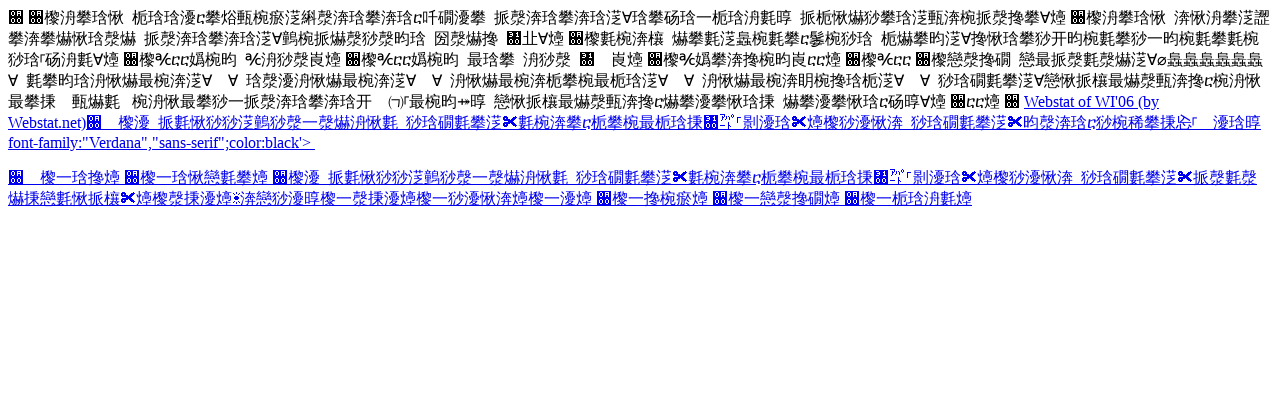

--- FILE ---
content_type: text/html
request_url: http://bigdataieee.org/BigData2014/dates.htm
body_size: 10395
content:
<html xmlns:v="urn:schemas-microsoft-com:vml"਀砀洀氀渀猀㨀漀㴀∀甀爀渀㨀猀挀栀攀洀愀猀ⴀ洀椀挀爀漀猀漀昀琀ⴀ挀漀洀㨀漀昀昀椀挀攀㨀漀昀昀椀挀攀∀ 
xmlns:w="urn:schemas-microsoft-com:office:word"਀砀洀氀渀猀㨀洀㴀∀栀琀琀瀀㨀⼀⼀猀挀栀攀洀愀猀⸀洀椀挀爀漀猀漀昀琀⸀挀漀洀⼀漀昀昀椀挀攀⼀㈀　　㐀⼀㄀㈀⼀漀洀洀氀∀ 
xmlns="http://www.w3.org/TR/REC-html40">਀ 
<head>਀㰀洀攀琀愀 栀琀琀瀀ⴀ攀焀甀椀瘀㴀䌀漀渀琀攀渀琀ⴀ吀礀瀀攀 挀漀渀琀攀渀琀㴀∀琀攀砀琀⼀栀琀洀氀㬀 挀栀愀爀猀攀琀㴀甀渀椀挀漀搀攀∀㸀 
<meta name=ProgId content=Word.Document>਀㰀洀攀琀愀 渀愀洀攀㴀䜀攀渀攀爀愀琀漀爀 挀漀渀琀攀渀琀㴀∀䴀椀挀爀漀猀漀昀琀 圀漀爀搀 ㄀㐀∀㸀 
<meta name=Originator content="Microsoft Word 14">਀㰀氀椀渀欀 爀攀氀㴀䘀椀氀攀ⴀ䰀椀猀琀 栀爀攀昀㴀∀搀愀琀攀猀开昀椀氀攀猀⼀昀椀氀攀氀椀猀琀⸀砀洀氀∀㸀 
<link rel=Edit-Time-Data href="dates_files/editdata.mso">਀㰀℀ⴀⴀ嬀椀昀 ℀洀猀漀崀㸀 
<style>਀瘀尀㨀⨀ 笀戀攀栀愀瘀椀漀爀㨀甀爀氀⠀⌀搀攀昀愀甀氀琀⌀嘀䴀䰀⤀㬀紀 
o\:* {behavior:url(#default#VML);}਀眀尀㨀⨀ 笀戀攀栀愀瘀椀漀爀㨀甀爀氀⠀⌀搀攀昀愀甀氀琀⌀嘀䴀䰀⤀㬀紀 
.shape {behavior:url(#default#VML);}਀㰀⼀猀琀礀氀攀㸀 
<![endif]-->਀㰀琀椀琀氀攀㸀㈀　㄀㐀 䤀䔀䔀䔀 䤀渀琀攀爀渀愀琀椀漀渀愀氀 䌀漀渀昀攀爀攀渀挀攀 漀渀 䈀椀最 䐀愀琀愀☀渀戀猀瀀㬀 ⠀䤀䔀䔀䔀 䈀椀最䐀愀琀愀 ㈀　㄀㐀⤀㰀⼀琀椀琀氀攀㸀 
<!--[if gte mso 9]><xml>਀ 㰀漀㨀䐀漀挀甀洀攀渀琀倀爀漀瀀攀爀琀椀攀猀㸀 
  <o:Author>Thu</o:Author>਀  㰀漀㨀吀攀洀瀀氀愀琀攀㸀一漀爀洀愀氀㰀⼀漀㨀吀攀洀瀀氀愀琀攀㸀 
  <o:LastAuthor>Bill</o:LastAuthor>਀  㰀漀㨀刀攀瘀椀猀椀漀渀㸀㌀㄀㰀⼀漀㨀刀攀瘀椀猀椀漀渀㸀 
  <o:TotalTime>35</o:TotalTime>਀  㰀漀㨀䌀爀攀愀琀攀搀㸀㈀　㄀㈀ⴀ　㈀ⴀ㄀㤀吀㄀㔀㨀㄀㜀㨀　　娀㰀⼀漀㨀䌀爀攀愀琀攀搀㸀 
  <o:LastSaved>2014-11-13T19:41:00Z</o:LastSaved>਀  㰀漀㨀倀愀最攀猀㸀㄀㰀⼀漀㨀倀愀最攀猀㸀 
  <o:Words>363</o:Words>਀  㰀漀㨀䌀栀愀爀愀挀琀攀爀猀㸀㈀　㜀㔀㰀⼀漀㨀䌀栀愀爀愀挀琀攀爀猀㸀 
  <o:Lines>17</o:Lines>਀  㰀漀㨀倀愀爀愀最爀愀瀀栀猀㸀㐀㰀⼀漀㨀倀愀爀愀最爀愀瀀栀猀㸀 
  <o:CharactersWithSpaces>2434</o:CharactersWithSpaces>਀  㰀漀㨀嘀攀爀猀椀漀渀㸀㄀㐀⸀　　㰀⼀漀㨀嘀攀爀猀椀漀渀㸀 
 </o:DocumentProperties>਀㰀⼀砀洀氀㸀㰀℀嬀攀渀搀椀昀崀ⴀⴀ㸀 
<link rel=themeData href="dates_files/themedata.thmx">਀㰀氀椀渀欀 爀攀氀㴀挀漀氀漀爀匀挀栀攀洀攀䴀愀瀀瀀椀渀最 栀爀攀昀㴀∀搀愀琀攀猀开昀椀氀攀猀⼀挀漀氀漀爀猀挀栀攀洀攀洀愀瀀瀀椀渀最⸀砀洀氀∀㸀 
<!--[if gte mso 9]><xml>਀ 㰀眀㨀圀漀爀搀䐀漀挀甀洀攀渀琀㸀 
  <w:SpellingState>Clean</w:SpellingState>਀  㰀眀㨀䜀爀愀洀洀愀爀匀琀愀琀攀㸀䌀氀攀愀渀㰀⼀眀㨀䜀爀愀洀洀愀爀匀琀愀琀攀㸀 
  <w:TrackMoves>false</w:TrackMoves>਀  㰀眀㨀吀爀愀挀欀䘀漀爀洀愀琀琀椀渀最⼀㸀 
  <w:ValidateAgainstSchemas/>਀  㰀眀㨀匀愀瘀攀䤀昀堀䴀䰀䤀渀瘀愀氀椀搀㸀昀愀氀猀攀㰀⼀眀㨀匀愀瘀攀䤀昀堀䴀䰀䤀渀瘀愀氀椀搀㸀 
  <w:IgnoreMixedContent>false</w:IgnoreMixedContent>਀  㰀眀㨀䄀氀眀愀礀猀匀栀漀眀倀氀愀挀攀栀漀氀搀攀爀吀攀砀琀㸀昀愀氀猀攀㰀⼀眀㨀䄀氀眀愀礀猀匀栀漀眀倀氀愀挀攀栀漀氀搀攀爀吀攀砀琀㸀 
  <w:DoNotPromoteQF/>਀  㰀眀㨀䰀椀搀吀栀攀洀攀伀琀栀攀爀㸀䔀一ⴀ唀匀㰀⼀眀㨀䰀椀搀吀栀攀洀攀伀琀栀攀爀㸀 
  <w:LidThemeAsian>X-NONE</w:LidThemeAsian>਀  㰀眀㨀䰀椀搀吀栀攀洀攀䌀漀洀瀀氀攀砀匀挀爀椀瀀琀㸀堀ⴀ一伀一䔀㰀⼀眀㨀䰀椀搀吀栀攀洀攀䌀漀洀瀀氀攀砀匀挀爀椀瀀琀㸀 
  <w:Compatibility>਀   㰀眀㨀䈀爀攀愀欀圀爀愀瀀瀀攀搀吀愀戀氀攀猀⼀㸀 
   <w:SplitPgBreakAndParaMark/>਀  㰀⼀眀㨀䌀漀洀瀀愀琀椀戀椀氀椀琀礀㸀 
  <w:BrowserLevel>MicrosoftInternetExplorer4</w:BrowserLevel>਀  㰀洀㨀洀愀琀栀倀爀㸀 
   <m:mathFont m:val="Cambria Math"/>਀   㰀洀㨀戀爀欀䈀椀渀 洀㨀瘀愀氀㴀∀戀攀昀漀爀攀∀⼀㸀 
   <m:brkBinSub m:val="&#45;-"/>਀   㰀洀㨀猀洀愀氀氀䘀爀愀挀 洀㨀瘀愀氀㴀∀漀昀昀∀⼀㸀 
   <m:dispDef/>਀   㰀洀㨀氀䴀愀爀最椀渀 洀㨀瘀愀氀㴀∀　∀⼀㸀 
   <m:rMargin m:val="0"/>਀   㰀洀㨀搀攀昀䨀挀 洀㨀瘀愀氀㴀∀挀攀渀琀攀爀䜀爀漀甀瀀∀⼀㸀 
   <m:wrapIndent m:val="1440"/>਀   㰀洀㨀椀渀琀䰀椀洀 洀㨀瘀愀氀㴀∀猀甀戀匀甀瀀∀⼀㸀 
   <m:naryLim m:val="undOvr"/>਀  㰀⼀洀㨀洀愀琀栀倀爀㸀㰀⼀眀㨀圀漀爀搀䐀漀挀甀洀攀渀琀㸀 
</xml><![endif]--><!--[if gte mso 9]><xml>਀ 㰀眀㨀䰀愀琀攀渀琀匀琀礀氀攀猀 䐀攀昀䰀漀挀欀攀搀匀琀愀琀攀㴀∀昀愀氀猀攀∀ 䐀攀昀唀渀栀椀搀攀圀栀攀渀唀猀攀搀㴀∀昀愀氀猀攀∀ 
  DefSemiHidden="false" DefQFormat="false" LatentStyleCount="267">਀  㰀眀㨀䰀猀搀䔀砀挀攀瀀琀椀漀渀 䰀漀挀欀攀搀㴀∀昀愀氀猀攀∀ 儀䘀漀爀洀愀琀㴀∀琀爀甀攀∀ 一愀洀攀㴀∀一漀爀洀愀氀∀⼀㸀 
  <w:LsdException Locked="false" QFormat="true" Name="heading 1"/>਀  㰀眀㨀䰀猀搀䔀砀挀攀瀀琀椀漀渀 䰀漀挀欀攀搀㴀∀昀愀氀猀攀∀ 儀䘀漀爀洀愀琀㴀∀琀爀甀攀∀ 一愀洀攀㴀∀栀攀愀搀椀渀最 ㈀∀⼀㸀 
  <w:LsdException Locked="false" QFormat="true" Name="heading 3"/>਀  㰀眀㨀䰀猀搀䔀砀挀攀瀀琀椀漀渀 䰀漀挀欀攀搀㴀∀昀愀氀猀攀∀ 匀攀洀椀䠀椀搀搀攀渀㴀∀琀爀甀攀∀ 唀渀栀椀搀攀圀栀攀渀唀猀攀搀㴀∀琀爀甀攀∀ 
   QFormat="true" Name="heading 4"/>਀  㰀眀㨀䰀猀搀䔀砀挀攀瀀琀椀漀渀 䰀漀挀欀攀搀㴀∀昀愀氀猀攀∀ 匀攀洀椀䠀椀搀搀攀渀㴀∀琀爀甀攀∀ 唀渀栀椀搀攀圀栀攀渀唀猀攀搀㴀∀琀爀甀攀∀ 
   QFormat="true" Name="heading 5"/>਀  㰀眀㨀䰀猀搀䔀砀挀攀瀀琀椀漀渀 䰀漀挀欀攀搀㴀∀昀愀氀猀攀∀ 匀攀洀椀䠀椀搀搀攀渀㴀∀琀爀甀攀∀ 唀渀栀椀搀攀圀栀攀渀唀猀攀搀㴀∀琀爀甀攀∀ 
   QFormat="true" Name="heading 6"/>਀  㰀眀㨀䰀猀搀䔀砀挀攀瀀琀椀漀渀 䰀漀挀欀攀搀㴀∀昀愀氀猀攀∀ 匀攀洀椀䠀椀搀搀攀渀㴀∀琀爀甀攀∀ 唀渀栀椀搀攀圀栀攀渀唀猀攀搀㴀∀琀爀甀攀∀ 
   QFormat="true" Name="heading 7"/>਀  㰀眀㨀䰀猀搀䔀砀挀攀瀀琀椀漀渀 䰀漀挀欀攀搀㴀∀昀愀氀猀攀∀ 匀攀洀椀䠀椀搀搀攀渀㴀∀琀爀甀攀∀ 唀渀栀椀搀攀圀栀攀渀唀猀攀搀㴀∀琀爀甀攀∀ 
   QFormat="true" Name="heading 8"/>਀  㰀眀㨀䰀猀搀䔀砀挀攀瀀琀椀漀渀 䰀漀挀欀攀搀㴀∀昀愀氀猀攀∀ 匀攀洀椀䠀椀搀搀攀渀㴀∀琀爀甀攀∀ 唀渀栀椀搀攀圀栀攀渀唀猀攀搀㴀∀琀爀甀攀∀ 
   QFormat="true" Name="heading 9"/>਀  㰀眀㨀䰀猀搀䔀砀挀攀瀀琀椀漀渀 䰀漀挀欀攀搀㴀∀昀愀氀猀攀∀ 匀攀洀椀䠀椀搀搀攀渀㴀∀琀爀甀攀∀ 唀渀栀椀搀攀圀栀攀渀唀猀攀搀㴀∀琀爀甀攀∀ 
   QFormat="true" Name="caption"/>਀  㰀眀㨀䰀猀搀䔀砀挀攀瀀琀椀漀渀 䰀漀挀欀攀搀㴀∀昀愀氀猀攀∀ 儀䘀漀爀洀愀琀㴀∀琀爀甀攀∀ 一愀洀攀㴀∀吀椀琀氀攀∀⼀㸀 
  <w:LsdException Locked="false" Priority="1" Name="Default Paragraph Font"/>਀  㰀眀㨀䰀猀搀䔀砀挀攀瀀琀椀漀渀 䰀漀挀欀攀搀㴀∀昀愀氀猀攀∀ 儀䘀漀爀洀愀琀㴀∀琀爀甀攀∀ 一愀洀攀㴀∀匀甀戀琀椀琀氀攀∀⼀㸀 
  <w:LsdException Locked="false" QFormat="true" Name="Strong"/>਀  㰀眀㨀䰀猀搀䔀砀挀攀瀀琀椀漀渀 䰀漀挀欀攀搀㴀∀昀愀氀猀攀∀ 儀䘀漀爀洀愀琀㴀∀琀爀甀攀∀ 一愀洀攀㴀∀䔀洀瀀栀愀猀椀猀∀⼀㸀 
  <w:LsdException Locked="false" Priority="99" Name="No List"/>਀  㰀眀㨀䰀猀搀䔀砀挀攀瀀琀椀漀渀 䰀漀挀欀攀搀㴀∀昀愀氀猀攀∀ 倀爀椀漀爀椀琀礀㴀∀㤀㤀∀ 匀攀洀椀䠀椀搀搀攀渀㴀∀琀爀甀攀∀ 
   Name="Placeholder Text"/>਀  㰀眀㨀䰀猀搀䔀砀挀攀瀀琀椀漀渀 䰀漀挀欀攀搀㴀∀昀愀氀猀攀∀ 倀爀椀漀爀椀琀礀㴀∀㄀∀ 儀䘀漀爀洀愀琀㴀∀琀爀甀攀∀ 一愀洀攀㴀∀一漀 匀瀀愀挀椀渀最∀⼀㸀 
  <w:LsdException Locked="false" Priority="60" Name="Light Shading"/>਀  㰀眀㨀䰀猀搀䔀砀挀攀瀀琀椀漀渀 䰀漀挀欀攀搀㴀∀昀愀氀猀攀∀ 倀爀椀漀爀椀琀礀㴀∀㘀㄀∀ 一愀洀攀㴀∀䰀椀最栀琀 䰀椀猀琀∀⼀㸀 
  <w:LsdException Locked="false" Priority="62" Name="Light Grid"/>਀  㰀眀㨀䰀猀搀䔀砀挀攀瀀琀椀漀渀 䰀漀挀欀攀搀㴀∀昀愀氀猀攀∀ 倀爀椀漀爀椀琀礀㴀∀㘀㌀∀ 一愀洀攀㴀∀䴀攀搀椀甀洀 匀栀愀搀椀渀最 ㄀∀⼀㸀 
  <w:LsdException Locked="false" Priority="64" Name="Medium Shading 2"/>਀  㰀眀㨀䰀猀搀䔀砀挀攀瀀琀椀漀渀 䰀漀挀欀攀搀㴀∀昀愀氀猀攀∀ 倀爀椀漀爀椀琀礀㴀∀㘀㔀∀ 一愀洀攀㴀∀䴀攀搀椀甀洀 䰀椀猀琀 ㄀∀⼀㸀 
  <w:LsdException Locked="false" Priority="66" Name="Medium List 2"/>਀  㰀眀㨀䰀猀搀䔀砀挀攀瀀琀椀漀渀 䰀漀挀欀攀搀㴀∀昀愀氀猀攀∀ 倀爀椀漀爀椀琀礀㴀∀㘀㜀∀ 一愀洀攀㴀∀䴀攀搀椀甀洀 䜀爀椀搀 ㄀∀⼀㸀 
  <w:LsdException Locked="false" Priority="68" Name="Medium Grid 2"/>਀  㰀眀㨀䰀猀搀䔀砀挀攀瀀琀椀漀渀 䰀漀挀欀攀搀㴀∀昀愀氀猀攀∀ 倀爀椀漀爀椀琀礀㴀∀㘀㤀∀ 一愀洀攀㴀∀䴀攀搀椀甀洀 䜀爀椀搀 ㌀∀⼀㸀 
  <w:LsdException Locked="false" Priority="70" Name="Dark List"/>਀  㰀眀㨀䰀猀搀䔀砀挀攀瀀琀椀漀渀 䰀漀挀欀攀搀㴀∀昀愀氀猀攀∀ 倀爀椀漀爀椀琀礀㴀∀㜀㄀∀ 一愀洀攀㴀∀䌀漀氀漀爀昀甀氀 匀栀愀搀椀渀最∀⼀㸀 
  <w:LsdException Locked="false" Priority="72" Name="Colorful List"/>਀  㰀眀㨀䰀猀搀䔀砀挀攀瀀琀椀漀渀 䰀漀挀欀攀搀㴀∀昀愀氀猀攀∀ 倀爀椀漀爀椀琀礀㴀∀㜀㌀∀ 一愀洀攀㴀∀䌀漀氀漀爀昀甀氀 䜀爀椀搀∀⼀㸀 
  <w:LsdException Locked="false" Priority="60" Name="Light Shading Accent 1"/>਀  㰀眀㨀䰀猀搀䔀砀挀攀瀀琀椀漀渀 䰀漀挀欀攀搀㴀∀昀愀氀猀攀∀ 倀爀椀漀爀椀琀礀㴀∀㘀㄀∀ 一愀洀攀㴀∀䰀椀最栀琀 䰀椀猀琀 䄀挀挀攀渀琀 ㄀∀⼀㸀 
  <w:LsdException Locked="false" Priority="62" Name="Light Grid Accent 1"/>਀  㰀眀㨀䰀猀搀䔀砀挀攀瀀琀椀漀渀 䰀漀挀欀攀搀㴀∀昀愀氀猀攀∀ 倀爀椀漀爀椀琀礀㴀∀㘀㌀∀ 一愀洀攀㴀∀䴀攀搀椀甀洀 匀栀愀搀椀渀最 ㄀ 䄀挀挀攀渀琀 ㄀∀⼀㸀 
  <w:LsdException Locked="false" Priority="64" Name="Medium Shading 2 Accent 1"/>਀  㰀眀㨀䰀猀搀䔀砀挀攀瀀琀椀漀渀 䰀漀挀欀攀搀㴀∀昀愀氀猀攀∀ 倀爀椀漀爀椀琀礀㴀∀㘀㔀∀ 一愀洀攀㴀∀䴀攀搀椀甀洀 䰀椀猀琀 ㄀ 䄀挀挀攀渀琀 ㄀∀⼀㸀 
  <w:LsdException Locked="false" Priority="99" SemiHidden="true" Name="Revision"/>਀  㰀眀㨀䰀猀搀䔀砀挀攀瀀琀椀漀渀 䰀漀挀欀攀搀㴀∀昀愀氀猀攀∀ 倀爀椀漀爀椀琀礀㴀∀㌀㐀∀ 儀䘀漀爀洀愀琀㴀∀琀爀甀攀∀ 
   Name="List Paragraph"/>਀  㰀眀㨀䰀猀搀䔀砀挀攀瀀琀椀漀渀 䰀漀挀欀攀搀㴀∀昀愀氀猀攀∀ 倀爀椀漀爀椀琀礀㴀∀㈀㤀∀ 儀䘀漀爀洀愀琀㴀∀琀爀甀攀∀ 一愀洀攀㴀∀儀甀漀琀攀∀⼀㸀 
  <w:LsdException Locked="false" Priority="30" QFormat="true"਀   一愀洀攀㴀∀䤀渀琀攀渀猀攀 儀甀漀琀攀∀⼀㸀 
  <w:LsdException Locked="false" Priority="66" Name="Medium List 2 Accent 1"/>਀  㰀眀㨀䰀猀搀䔀砀挀攀瀀琀椀漀渀 䰀漀挀欀攀搀㴀∀昀愀氀猀攀∀ 倀爀椀漀爀椀琀礀㴀∀㘀㜀∀ 一愀洀攀㴀∀䴀攀搀椀甀洀 䜀爀椀搀 ㄀ 䄀挀挀攀渀琀 ㄀∀⼀㸀 
  <w:LsdException Locked="false" Priority="68" Name="Medium Grid 2 Accent 1"/>਀  㰀眀㨀䰀猀搀䔀砀挀攀瀀琀椀漀渀 䰀漀挀欀攀搀㴀∀昀愀氀猀攀∀ 倀爀椀漀爀椀琀礀㴀∀㘀㤀∀ 一愀洀攀㴀∀䴀攀搀椀甀洀 䜀爀椀搀 ㌀ 䄀挀挀攀渀琀 ㄀∀⼀㸀 
  <w:LsdException Locked="false" Priority="70" Name="Dark List Accent 1"/>਀  㰀眀㨀䰀猀搀䔀砀挀攀瀀琀椀漀渀 䰀漀挀欀攀搀㴀∀昀愀氀猀攀∀ 倀爀椀漀爀椀琀礀㴀∀㜀㄀∀ 一愀洀攀㴀∀䌀漀氀漀爀昀甀氀 匀栀愀搀椀渀最 䄀挀挀攀渀琀 ㄀∀⼀㸀 
  <w:LsdException Locked="false" Priority="72" Name="Colorful List Accent 1"/>਀  㰀眀㨀䰀猀搀䔀砀挀攀瀀琀椀漀渀 䰀漀挀欀攀搀㴀∀昀愀氀猀攀∀ 倀爀椀漀爀椀琀礀㴀∀㜀㌀∀ 一愀洀攀㴀∀䌀漀氀漀爀昀甀氀 䜀爀椀搀 䄀挀挀攀渀琀 ㄀∀⼀㸀 
  <w:LsdException Locked="false" Priority="60" Name="Light Shading Accent 2"/>਀  㰀眀㨀䰀猀搀䔀砀挀攀瀀琀椀漀渀 䰀漀挀欀攀搀㴀∀昀愀氀猀攀∀ 倀爀椀漀爀椀琀礀㴀∀㘀㄀∀ 一愀洀攀㴀∀䰀椀最栀琀 䰀椀猀琀 䄀挀挀攀渀琀 ㈀∀⼀㸀 
  <w:LsdException Locked="false" Priority="62" Name="Light Grid Accent 2"/>਀  㰀眀㨀䰀猀搀䔀砀挀攀瀀琀椀漀渀 䰀漀挀欀攀搀㴀∀昀愀氀猀攀∀ 倀爀椀漀爀椀琀礀㴀∀㘀㌀∀ 一愀洀攀㴀∀䴀攀搀椀甀洀 匀栀愀搀椀渀最 ㄀ 䄀挀挀攀渀琀 ㈀∀⼀㸀 
  <w:LsdException Locked="false" Priority="64" Name="Medium Shading 2 Accent 2"/>਀  㰀眀㨀䰀猀搀䔀砀挀攀瀀琀椀漀渀 䰀漀挀欀攀搀㴀∀昀愀氀猀攀∀ 倀爀椀漀爀椀琀礀㴀∀㘀㔀∀ 一愀洀攀㴀∀䴀攀搀椀甀洀 䰀椀猀琀 ㄀ 䄀挀挀攀渀琀 ㈀∀⼀㸀 
  <w:LsdException Locked="false" Priority="66" Name="Medium List 2 Accent 2"/>਀  㰀眀㨀䰀猀搀䔀砀挀攀瀀琀椀漀渀 䰀漀挀欀攀搀㴀∀昀愀氀猀攀∀ 倀爀椀漀爀椀琀礀㴀∀㘀㜀∀ 一愀洀攀㴀∀䴀攀搀椀甀洀 䜀爀椀搀 ㄀ 䄀挀挀攀渀琀 ㈀∀⼀㸀 
  <w:LsdException Locked="false" Priority="68" Name="Medium Grid 2 Accent 2"/>਀  㰀眀㨀䰀猀搀䔀砀挀攀瀀琀椀漀渀 䰀漀挀欀攀搀㴀∀昀愀氀猀攀∀ 倀爀椀漀爀椀琀礀㴀∀㘀㤀∀ 一愀洀攀㴀∀䴀攀搀椀甀洀 䜀爀椀搀 ㌀ 䄀挀挀攀渀琀 ㈀∀⼀㸀 
  <w:LsdException Locked="false" Priority="70" Name="Dark List Accent 2"/>਀  㰀眀㨀䰀猀搀䔀砀挀攀瀀琀椀漀渀 䰀漀挀欀攀搀㴀∀昀愀氀猀攀∀ 倀爀椀漀爀椀琀礀㴀∀㜀㄀∀ 一愀洀攀㴀∀䌀漀氀漀爀昀甀氀 匀栀愀搀椀渀最 䄀挀挀攀渀琀 ㈀∀⼀㸀 
  <w:LsdException Locked="false" Priority="72" Name="Colorful List Accent 2"/>਀  㰀眀㨀䰀猀搀䔀砀挀攀瀀琀椀漀渀 䰀漀挀欀攀搀㴀∀昀愀氀猀攀∀ 倀爀椀漀爀椀琀礀㴀∀㜀㌀∀ 一愀洀攀㴀∀䌀漀氀漀爀昀甀氀 䜀爀椀搀 䄀挀挀攀渀琀 ㈀∀⼀㸀 
  <w:LsdException Locked="false" Priority="60" Name="Light Shading Accent 3"/>਀  㰀眀㨀䰀猀搀䔀砀挀攀瀀琀椀漀渀 䰀漀挀欀攀搀㴀∀昀愀氀猀攀∀ 倀爀椀漀爀椀琀礀㴀∀㘀㄀∀ 一愀洀攀㴀∀䰀椀最栀琀 䰀椀猀琀 䄀挀挀攀渀琀 ㌀∀⼀㸀 
  <w:LsdException Locked="false" Priority="62" Name="Light Grid Accent 3"/>਀  㰀眀㨀䰀猀搀䔀砀挀攀瀀琀椀漀渀 䰀漀挀欀攀搀㴀∀昀愀氀猀攀∀ 倀爀椀漀爀椀琀礀㴀∀㘀㌀∀ 一愀洀攀㴀∀䴀攀搀椀甀洀 匀栀愀搀椀渀最 ㄀ 䄀挀挀攀渀琀 ㌀∀⼀㸀 
  <w:LsdException Locked="false" Priority="64" Name="Medium Shading 2 Accent 3"/>਀  㰀眀㨀䰀猀搀䔀砀挀攀瀀琀椀漀渀 䰀漀挀欀攀搀㴀∀昀愀氀猀攀∀ 倀爀椀漀爀椀琀礀㴀∀㘀㔀∀ 一愀洀攀㴀∀䴀攀搀椀甀洀 䰀椀猀琀 ㄀ 䄀挀挀攀渀琀 ㌀∀⼀㸀 
  <w:LsdException Locked="false" Priority="66" Name="Medium List 2 Accent 3"/>਀  㰀眀㨀䰀猀搀䔀砀挀攀瀀琀椀漀渀 䰀漀挀欀攀搀㴀∀昀愀氀猀攀∀ 倀爀椀漀爀椀琀礀㴀∀㘀㜀∀ 一愀洀攀㴀∀䴀攀搀椀甀洀 䜀爀椀搀 ㄀ 䄀挀挀攀渀琀 ㌀∀⼀㸀 
  <w:LsdException Locked="false" Priority="68" Name="Medium Grid 2 Accent 3"/>਀  㰀眀㨀䰀猀搀䔀砀挀攀瀀琀椀漀渀 䰀漀挀欀攀搀㴀∀昀愀氀猀攀∀ 倀爀椀漀爀椀琀礀㴀∀㘀㤀∀ 一愀洀攀㴀∀䴀攀搀椀甀洀 䜀爀椀搀 ㌀ 䄀挀挀攀渀琀 ㌀∀⼀㸀 
  <w:LsdException Locked="false" Priority="70" Name="Dark List Accent 3"/>਀  㰀眀㨀䰀猀搀䔀砀挀攀瀀琀椀漀渀 䰀漀挀欀攀搀㴀∀昀愀氀猀攀∀ 倀爀椀漀爀椀琀礀㴀∀㜀㄀∀ 一愀洀攀㴀∀䌀漀氀漀爀昀甀氀 匀栀愀搀椀渀最 䄀挀挀攀渀琀 ㌀∀⼀㸀 
  <w:LsdException Locked="false" Priority="72" Name="Colorful List Accent 3"/>਀  㰀眀㨀䰀猀搀䔀砀挀攀瀀琀椀漀渀 䰀漀挀欀攀搀㴀∀昀愀氀猀攀∀ 倀爀椀漀爀椀琀礀㴀∀㜀㌀∀ 一愀洀攀㴀∀䌀漀氀漀爀昀甀氀 䜀爀椀搀 䄀挀挀攀渀琀 ㌀∀⼀㸀 
  <w:LsdException Locked="false" Priority="60" Name="Light Shading Accent 4"/>਀  㰀眀㨀䰀猀搀䔀砀挀攀瀀琀椀漀渀 䰀漀挀欀攀搀㴀∀昀愀氀猀攀∀ 倀爀椀漀爀椀琀礀㴀∀㘀㄀∀ 一愀洀攀㴀∀䰀椀最栀琀 䰀椀猀琀 䄀挀挀攀渀琀 㐀∀⼀㸀 
  <w:LsdException Locked="false" Priority="62" Name="Light Grid Accent 4"/>਀  㰀眀㨀䰀猀搀䔀砀挀攀瀀琀椀漀渀 䰀漀挀欀攀搀㴀∀昀愀氀猀攀∀ 倀爀椀漀爀椀琀礀㴀∀㘀㌀∀ 一愀洀攀㴀∀䴀攀搀椀甀洀 匀栀愀搀椀渀最 ㄀ 䄀挀挀攀渀琀 㐀∀⼀㸀 
  <w:LsdException Locked="false" Priority="64" Name="Medium Shading 2 Accent 4"/>਀  㰀眀㨀䰀猀搀䔀砀挀攀瀀琀椀漀渀 䰀漀挀欀攀搀㴀∀昀愀氀猀攀∀ 倀爀椀漀爀椀琀礀㴀∀㘀㔀∀ 一愀洀攀㴀∀䴀攀搀椀甀洀 䰀椀猀琀 ㄀ 䄀挀挀攀渀琀 㐀∀⼀㸀 
  <w:LsdException Locked="false" Priority="66" Name="Medium List 2 Accent 4"/>਀  㰀眀㨀䰀猀搀䔀砀挀攀瀀琀椀漀渀 䰀漀挀欀攀搀㴀∀昀愀氀猀攀∀ 倀爀椀漀爀椀琀礀㴀∀㘀㜀∀ 一愀洀攀㴀∀䴀攀搀椀甀洀 䜀爀椀搀 ㄀ 䄀挀挀攀渀琀 㐀∀⼀㸀 
  <w:LsdException Locked="false" Priority="68" Name="Medium Grid 2 Accent 4"/>਀  㰀眀㨀䰀猀搀䔀砀挀攀瀀琀椀漀渀 䰀漀挀欀攀搀㴀∀昀愀氀猀攀∀ 倀爀椀漀爀椀琀礀㴀∀㘀㤀∀ 一愀洀攀㴀∀䴀攀搀椀甀洀 䜀爀椀搀 ㌀ 䄀挀挀攀渀琀 㐀∀⼀㸀 
  <w:LsdException Locked="false" Priority="70" Name="Dark List Accent 4"/>਀  㰀眀㨀䰀猀搀䔀砀挀攀瀀琀椀漀渀 䰀漀挀欀攀搀㴀∀昀愀氀猀攀∀ 倀爀椀漀爀椀琀礀㴀∀㜀㄀∀ 一愀洀攀㴀∀䌀漀氀漀爀昀甀氀 匀栀愀搀椀渀最 䄀挀挀攀渀琀 㐀∀⼀㸀 
  <w:LsdException Locked="false" Priority="72" Name="Colorful List Accent 4"/>਀  㰀眀㨀䰀猀搀䔀砀挀攀瀀琀椀漀渀 䰀漀挀欀攀搀㴀∀昀愀氀猀攀∀ 倀爀椀漀爀椀琀礀㴀∀㜀㌀∀ 一愀洀攀㴀∀䌀漀氀漀爀昀甀氀 䜀爀椀搀 䄀挀挀攀渀琀 㐀∀⼀㸀 
  <w:LsdException Locked="false" Priority="60" Name="Light Shading Accent 5"/>਀  㰀眀㨀䰀猀搀䔀砀挀攀瀀琀椀漀渀 䰀漀挀欀攀搀㴀∀昀愀氀猀攀∀ 倀爀椀漀爀椀琀礀㴀∀㘀㄀∀ 一愀洀攀㴀∀䰀椀最栀琀 䰀椀猀琀 䄀挀挀攀渀琀 㔀∀⼀㸀 
  <w:LsdException Locked="false" Priority="62" Name="Light Grid Accent 5"/>਀  㰀眀㨀䰀猀搀䔀砀挀攀瀀琀椀漀渀 䰀漀挀欀攀搀㴀∀昀愀氀猀攀∀ 倀爀椀漀爀椀琀礀㴀∀㘀㌀∀ 一愀洀攀㴀∀䴀攀搀椀甀洀 匀栀愀搀椀渀最 ㄀ 䄀挀挀攀渀琀 㔀∀⼀㸀 
  <w:LsdException Locked="false" Priority="64" Name="Medium Shading 2 Accent 5"/>਀  㰀眀㨀䰀猀搀䔀砀挀攀瀀琀椀漀渀 䰀漀挀欀攀搀㴀∀昀愀氀猀攀∀ 倀爀椀漀爀椀琀礀㴀∀㘀㔀∀ 一愀洀攀㴀∀䴀攀搀椀甀洀 䰀椀猀琀 ㄀ 䄀挀挀攀渀琀 㔀∀⼀㸀 
  <w:LsdException Locked="false" Priority="66" Name="Medium List 2 Accent 5"/>਀  㰀眀㨀䰀猀搀䔀砀挀攀瀀琀椀漀渀 䰀漀挀欀攀搀㴀∀昀愀氀猀攀∀ 倀爀椀漀爀椀琀礀㴀∀㘀㜀∀ 一愀洀攀㴀∀䴀攀搀椀甀洀 䜀爀椀搀 ㄀ 䄀挀挀攀渀琀 㔀∀⼀㸀 
  <w:LsdException Locked="false" Priority="68" Name="Medium Grid 2 Accent 5"/>਀  㰀眀㨀䰀猀搀䔀砀挀攀瀀琀椀漀渀 䰀漀挀欀攀搀㴀∀昀愀氀猀攀∀ 倀爀椀漀爀椀琀礀㴀∀㘀㤀∀ 一愀洀攀㴀∀䴀攀搀椀甀洀 䜀爀椀搀 ㌀ 䄀挀挀攀渀琀 㔀∀⼀㸀 
  <w:LsdException Locked="false" Priority="70" Name="Dark List Accent 5"/>਀  㰀眀㨀䰀猀搀䔀砀挀攀瀀琀椀漀渀 䰀漀挀欀攀搀㴀∀昀愀氀猀攀∀ 倀爀椀漀爀椀琀礀㴀∀㜀㄀∀ 一愀洀攀㴀∀䌀漀氀漀爀昀甀氀 匀栀愀搀椀渀最 䄀挀挀攀渀琀 㔀∀⼀㸀 
  <w:LsdException Locked="false" Priority="72" Name="Colorful List Accent 5"/>਀  㰀眀㨀䰀猀搀䔀砀挀攀瀀琀椀漀渀 䰀漀挀欀攀搀㴀∀昀愀氀猀攀∀ 倀爀椀漀爀椀琀礀㴀∀㜀㌀∀ 一愀洀攀㴀∀䌀漀氀漀爀昀甀氀 䜀爀椀搀 䄀挀挀攀渀琀 㔀∀⼀㸀 
  <w:LsdException Locked="false" Priority="60" Name="Light Shading Accent 6"/>਀  㰀眀㨀䰀猀搀䔀砀挀攀瀀琀椀漀渀 䰀漀挀欀攀搀㴀∀昀愀氀猀攀∀ 倀爀椀漀爀椀琀礀㴀∀㘀㄀∀ 一愀洀攀㴀∀䰀椀最栀琀 䰀椀猀琀 䄀挀挀攀渀琀 㘀∀⼀㸀 
  <w:LsdException Locked="false" Priority="62" Name="Light Grid Accent 6"/>਀  㰀眀㨀䰀猀搀䔀砀挀攀瀀琀椀漀渀 䰀漀挀欀攀搀㴀∀昀愀氀猀攀∀ 倀爀椀漀爀椀琀礀㴀∀㘀㌀∀ 一愀洀攀㴀∀䴀攀搀椀甀洀 匀栀愀搀椀渀最 ㄀ 䄀挀挀攀渀琀 㘀∀⼀㸀 
  <w:LsdException Locked="false" Priority="64" Name="Medium Shading 2 Accent 6"/>਀  㰀眀㨀䰀猀搀䔀砀挀攀瀀琀椀漀渀 䰀漀挀欀攀搀㴀∀昀愀氀猀攀∀ 倀爀椀漀爀椀琀礀㴀∀㘀㔀∀ 一愀洀攀㴀∀䴀攀搀椀甀洀 䰀椀猀琀 ㄀ 䄀挀挀攀渀琀 㘀∀⼀㸀 
  <w:LsdException Locked="false" Priority="66" Name="Medium List 2 Accent 6"/>਀  㰀眀㨀䰀猀搀䔀砀挀攀瀀琀椀漀渀 䰀漀挀欀攀搀㴀∀昀愀氀猀攀∀ 倀爀椀漀爀椀琀礀㴀∀㘀㜀∀ 一愀洀攀㴀∀䴀攀搀椀甀洀 䜀爀椀搀 ㄀ 䄀挀挀攀渀琀 㘀∀⼀㸀 
  <w:LsdException Locked="false" Priority="68" Name="Medium Grid 2 Accent 6"/>਀  㰀眀㨀䰀猀搀䔀砀挀攀瀀琀椀漀渀 䰀漀挀欀攀搀㴀∀昀愀氀猀攀∀ 倀爀椀漀爀椀琀礀㴀∀㘀㤀∀ 一愀洀攀㴀∀䴀攀搀椀甀洀 䜀爀椀搀 ㌀ 䄀挀挀攀渀琀 㘀∀⼀㸀 
  <w:LsdException Locked="false" Priority="70" Name="Dark List Accent 6"/>਀  㰀眀㨀䰀猀搀䔀砀挀攀瀀琀椀漀渀 䰀漀挀欀攀搀㴀∀昀愀氀猀攀∀ 倀爀椀漀爀椀琀礀㴀∀㜀㄀∀ 一愀洀攀㴀∀䌀漀氀漀爀昀甀氀 匀栀愀搀椀渀最 䄀挀挀攀渀琀 㘀∀⼀㸀 
  <w:LsdException Locked="false" Priority="72" Name="Colorful List Accent 6"/>਀  㰀眀㨀䰀猀搀䔀砀挀攀瀀琀椀漀渀 䰀漀挀欀攀搀㴀∀昀愀氀猀攀∀ 倀爀椀漀爀椀琀礀㴀∀㜀㌀∀ 一愀洀攀㴀∀䌀漀氀漀爀昀甀氀 䜀爀椀搀 䄀挀挀攀渀琀 㘀∀⼀㸀 
  <w:LsdException Locked="false" Priority="19" QFormat="true"਀   一愀洀攀㴀∀匀甀戀琀氀攀 䔀洀瀀栀愀猀椀猀∀⼀㸀 
  <w:LsdException Locked="false" Priority="21" QFormat="true"਀   一愀洀攀㴀∀䤀渀琀攀渀猀攀 䔀洀瀀栀愀猀椀猀∀⼀㸀 
  <w:LsdException Locked="false" Priority="31" QFormat="true"਀   一愀洀攀㴀∀匀甀戀琀氀攀 刀攀昀攀爀攀渀挀攀∀⼀㸀 
  <w:LsdException Locked="false" Priority="32" QFormat="true"਀   一愀洀攀㴀∀䤀渀琀攀渀猀攀 刀攀昀攀爀攀渀挀攀∀⼀㸀 
  <w:LsdException Locked="false" Priority="33" QFormat="true" Name="Book Title"/>਀  㰀眀㨀䰀猀搀䔀砀挀攀瀀琀椀漀渀 䰀漀挀欀攀搀㴀∀昀愀氀猀攀∀ 倀爀椀漀爀椀琀礀㴀∀㌀㜀∀ 匀攀洀椀䠀椀搀搀攀渀㴀∀琀爀甀攀∀ 
   UnhideWhenUsed="true" Name="Bibliography"/>਀  㰀眀㨀䰀猀搀䔀砀挀攀瀀琀椀漀渀 䰀漀挀欀攀搀㴀∀昀愀氀猀攀∀ 倀爀椀漀爀椀琀礀㴀∀㌀㤀∀ 匀攀洀椀䠀椀搀搀攀渀㴀∀琀爀甀攀∀ 
   UnhideWhenUsed="true" QFormat="true" Name="TOC Heading"/>਀ 㰀⼀眀㨀䰀愀琀攀渀琀匀琀礀氀攀猀㸀 
</xml><![endif]-->਀㰀氀椀渀欀 爀攀氀㴀匀琀礀氀攀猀栀攀攀琀 琀礀瀀攀㴀∀琀攀砀琀⼀挀猀猀∀ 洀攀搀椀愀㴀愀氀氀 栀爀攀昀㴀∀椀渀搀攀砀⸀瀀栀瀀开昀椀氀攀猀⼀猀琀礀氀攀猀⸀挀猀猀∀㸀 
<style>਀㰀℀ⴀⴀ 
 /* Font Definitions */਀ 䀀昀漀渀琀ⴀ昀愀挀攀 
	{font-family:Batang;਀ऀ瀀愀渀漀猀攀ⴀ㄀㨀㈀ ㌀ 㘀 　 　 ㄀ ㄀ ㄀ ㄀ ㄀㬀 
	mso-font-alt:바탕;਀ऀ洀猀漀ⴀ昀漀渀琀ⴀ挀栀愀爀猀攀琀㨀㄀㈀㤀㬀 
	mso-generic-font-family:roman;਀ऀ洀猀漀ⴀ昀漀渀琀ⴀ瀀椀琀挀栀㨀瘀愀爀椀愀戀氀攀㬀 
	mso-font-signature:-1342176593 1775729915 48 0 524447 0;}਀䀀昀漀渀琀ⴀ昀愀挀攀 
	{font-family:宋体;਀ऀ瀀愀渀漀猀攀ⴀ㄀㨀㈀ ㄀ 㘀 　 ㌀ ㄀ ㄀ ㄀ ㄀ ㄀㬀 
	mso-font-alt:SimSun;਀ऀ洀猀漀ⴀ昀漀渀琀ⴀ挀栀愀爀猀攀琀㨀㄀㌀㐀㬀 
	mso-generic-font-family:auto;਀ऀ洀猀漀ⴀ昀漀渀琀ⴀ瀀椀琀挀栀㨀瘀愀爀椀愀戀氀攀㬀 
	mso-font-signature:3 680460288 22 0 262145 0;}਀䀀昀漀渀琀ⴀ昀愀挀攀 
	{font-family:"Cambria Math";਀ऀ瀀愀渀漀猀攀ⴀ㄀㨀㈀ 㐀 㔀 ㌀ 㔀 㐀 㘀 ㌀ ㈀ 㐀㬀 
	mso-font-charset:0;਀ऀ洀猀漀ⴀ最攀渀攀爀椀挀ⴀ昀漀渀琀ⴀ昀愀洀椀氀礀㨀爀漀洀愀渀㬀 
	mso-font-pitch:variable;਀ऀ洀猀漀ⴀ昀漀渀琀ⴀ猀椀最渀愀琀甀爀攀㨀ⴀ㔀㌀㘀㠀㜀　㄀㐀㔀 ㄀㄀　㜀㌀　㔀㜀㈀㜀 　 　 㐀㄀㔀 　㬀紀 
@font-face਀ऀ笀昀漀渀琀ⴀ昀愀洀椀氀礀㨀吀愀栀漀洀愀㬀 
	panose-1:2 11 6 4 3 5 4 4 2 4;਀ऀ洀猀漀ⴀ昀漀渀琀ⴀ挀栀愀爀猀攀琀㨀　㬀 
	mso-generic-font-family:swiss;਀ऀ洀猀漀ⴀ昀漀渀琀ⴀ瀀椀琀挀栀㨀瘀愀爀椀愀戀氀攀㬀 
	mso-font-signature:-520081665 -1073717157 41 0 66047 0;}਀䀀昀漀渀琀ⴀ昀愀挀攀 
	{font-family:"\@Batang";਀ऀ瀀愀渀漀猀攀ⴀ㄀㨀㈀ ㌀ 㘀 　 　 ㄀ ㄀ ㄀ ㄀ ㄀㬀 
	mso-font-charset:129;਀ऀ洀猀漀ⴀ最攀渀攀爀椀挀ⴀ昀漀渀琀ⴀ昀愀洀椀氀礀㨀爀漀洀愀渀㬀 
	mso-font-pitch:variable;਀ऀ洀猀漀ⴀ昀漀渀琀ⴀ猀椀最渀愀琀甀爀攀㨀ⴀ㄀㌀㐀㈀㄀㜀㘀㔀㤀㌀ ㄀㜀㜀㔀㜀㈀㤀㤀㄀㔀 㐀㠀 　 㔀㈀㐀㐀㐀㜀 　㬀紀 
@font-face਀ऀ笀昀漀渀琀ⴀ昀愀洀椀氀礀㨀∀尀䀀謀卛≏㬀 
	panose-1:2 1 6 0 3 1 1 1 1 1;਀ऀ洀猀漀ⴀ昀漀渀琀ⴀ挀栀愀爀猀攀琀㨀㄀㌀㐀㬀 
	mso-generic-font-family:auto;਀ऀ洀猀漀ⴀ昀漀渀琀ⴀ瀀椀琀挀栀㨀瘀愀爀椀愀戀氀攀㬀 
	mso-font-signature:3 680460288 22 0 262145 0;}਀䀀昀漀渀琀ⴀ昀愀挀攀 
	{font-family:Verdana;਀ऀ瀀愀渀漀猀攀ⴀ㄀㨀㈀ ㄀㄀ 㘀 㐀 ㌀ 㔀 㐀 㐀 ㈀ 㐀㬀 
	mso-font-charset:0;਀ऀ洀猀漀ⴀ最攀渀攀爀椀挀ⴀ昀漀渀琀ⴀ昀愀洀椀氀礀㨀猀眀椀猀猀㬀 
	mso-font-pitch:variable;਀ऀ洀猀漀ⴀ昀漀渀琀ⴀ猀椀最渀愀琀甀爀攀㨀ⴀ㄀㔀㤀㌀㠀㌀㌀㜀㈀㤀 ㄀　㜀㌀㜀㔀　㄀　㜀 ㄀㘀 　 㐀㄀㔀 　㬀紀 
@font-face਀ऀ笀昀漀渀琀ⴀ昀愀洀椀氀礀㨀∀䌀攀渀琀甀爀礀 䜀漀琀栀椀挀∀㬀 
	panose-1:2 11 5 2 2 2 2 2 2 4;਀ऀ洀猀漀ⴀ昀漀渀琀ⴀ挀栀愀爀猀攀琀㨀　㬀 
	mso-generic-font-family:swiss;਀ऀ洀猀漀ⴀ昀漀渀琀ⴀ瀀椀琀挀栀㨀瘀愀爀椀愀戀氀攀㬀 
	mso-font-signature:647 0 0 0 159 0;}਀ ⼀⨀ 匀琀礀氀攀 䐀攀昀椀渀椀琀椀漀渀猀 ⨀⼀ 
 p.MsoNormal, li.MsoNormal, div.MsoNormal਀ऀ笀洀猀漀ⴀ猀琀礀氀攀ⴀ甀渀栀椀搀攀㨀渀漀㬀 
	mso-style-qformat:yes;਀ऀ洀猀漀ⴀ猀琀礀氀攀ⴀ瀀愀爀攀渀琀㨀∀∀㬀 
	margin:0in;਀ऀ洀愀爀最椀渀ⴀ戀漀琀琀漀洀㨀⸀　　　㄀瀀琀㬀 
	mso-pagination:widow-orphan;਀ऀ昀漀渀琀ⴀ猀椀稀攀㨀㄀㈀⸀　瀀琀㬀 
	font-family:"Times New Roman","serif";਀ऀ洀猀漀ⴀ昀愀爀攀愀猀琀ⴀ昀漀渀琀ⴀ昀愀洀椀氀礀㨀∀吀椀洀攀猀 一攀眀 刀漀洀愀渀∀㬀紀 
h2਀ऀ笀洀猀漀ⴀ猀琀礀氀攀ⴀ甀渀栀椀搀攀㨀渀漀㬀 
	mso-style-qformat:yes;਀ऀ洀猀漀ⴀ猀琀礀氀攀ⴀ氀椀渀欀㨀∀䠀攀愀搀椀渀最 ㈀ 䌀栀愀爀∀㬀 
	mso-margin-top-alt:auto;਀ऀ洀愀爀最椀渀ⴀ爀椀最栀琀㨀　椀渀㬀 
	mso-margin-bottom-alt:auto;਀ऀ洀愀爀最椀渀ⴀ氀攀昀琀㨀　椀渀㬀 
	mso-pagination:widow-orphan;਀ऀ洀猀漀ⴀ漀甀琀氀椀渀攀ⴀ氀攀瘀攀氀㨀㈀㬀 
	font-size:18.0pt;਀ऀ昀漀渀琀ⴀ昀愀洀椀氀礀㨀∀吀椀洀攀猀 一攀眀 刀漀洀愀渀∀Ⰰ∀猀攀爀椀昀∀㬀 
	mso-fareast-font-family:Batang;਀ऀ昀漀渀琀ⴀ眀攀椀最栀琀㨀戀漀氀搀㬀紀 
h3਀ऀ笀洀猀漀ⴀ猀琀礀氀攀ⴀ甀渀栀椀搀攀㨀渀漀㬀 
	mso-style-qformat:yes;਀ऀ洀猀漀ⴀ猀琀礀氀攀ⴀ氀椀渀欀㨀∀䠀攀愀搀椀渀最 ㌀ 䌀栀愀爀∀㬀 
	mso-margin-top-alt:auto;਀ऀ洀愀爀最椀渀ⴀ爀椀最栀琀㨀　椀渀㬀 
	mso-margin-bottom-alt:auto;਀ऀ洀愀爀最椀渀ⴀ氀攀昀琀㨀　椀渀㬀 
	mso-pagination:widow-orphan;਀ऀ洀猀漀ⴀ漀甀琀氀椀渀攀ⴀ氀攀瘀攀氀㨀㌀㬀 
	font-size:10.5pt;਀ऀ洀猀漀ⴀ昀愀爀攀愀猀琀ⴀ昀漀渀琀ⴀ昀愀洀椀氀礀㨀謀卛㭏 
	font-weight:bold;}਀瀀⸀䴀猀漀䈀漀搀礀吀攀砀琀㌀Ⰰ 氀椀⸀䴀猀漀䈀漀搀礀吀攀砀琀㌀Ⰰ 搀椀瘀⸀䴀猀漀䈀漀搀礀吀攀砀琀㌀ 
	{mso-style-unhide:no;਀ऀ洀猀漀ⴀ猀琀礀氀攀ⴀ氀椀渀欀㨀∀䈀漀搀礀 吀攀砀琀 ㌀ 䌀栀愀爀∀㬀 
	mso-margin-top-alt:auto;਀ऀ洀愀爀最椀渀ⴀ爀椀最栀琀㨀　椀渀㬀 
	mso-margin-bottom-alt:auto;਀ऀ洀愀爀最椀渀ⴀ氀攀昀琀㨀　椀渀㬀 
	mso-pagination:widow-orphan;਀ऀ昀漀渀琀ⴀ猀椀稀攀㨀㄀㈀⸀　瀀琀㬀 
	font-family:"Times New Roman","serif";਀ऀ洀猀漀ⴀ昀愀爀攀愀猀琀ⴀ昀漀渀琀ⴀ昀愀洀椀氀礀㨀∀吀椀洀攀猀 一攀眀 刀漀洀愀渀∀㬀紀 
a:link, span.MsoHyperlink਀ऀ笀洀猀漀ⴀ猀琀礀氀攀ⴀ甀渀栀椀搀攀㨀渀漀㬀 
	color:#3366CC;਀ऀ洀猀漀ⴀ琀攀砀琀ⴀ愀渀椀洀愀琀椀漀渀㨀渀漀渀攀㬀 
	text-decoration:none;਀ऀ琀攀砀琀ⴀ甀渀搀攀爀氀椀渀攀㨀渀漀渀攀㬀 
	text-decoration:none;਀ऀ琀攀砀琀ⴀ氀椀渀攀ⴀ琀栀爀漀甀最栀㨀渀漀渀攀㬀紀 
a:visited, span.MsoHyperlinkFollowed਀ऀ笀洀猀漀ⴀ猀琀礀氀攀ⴀ甀渀栀椀搀攀㨀渀漀㬀 
	color:#3366CC;਀ऀ洀猀漀ⴀ琀攀砀琀ⴀ愀渀椀洀愀琀椀漀渀㨀渀漀渀攀㬀 
	text-decoration:none;਀ऀ琀攀砀琀ⴀ甀渀搀攀爀氀椀渀攀㨀渀漀渀攀㬀 
	text-decoration:none;਀ऀ琀攀砀琀ⴀ氀椀渀攀ⴀ琀栀爀漀甀最栀㨀渀漀渀攀㬀紀 
p਀ऀ笀洀猀漀ⴀ猀琀礀氀攀ⴀ甀渀栀椀搀攀㨀渀漀㬀 
	mso-margin-top-alt:auto;਀ऀ洀愀爀最椀渀ⴀ爀椀最栀琀㨀　椀渀㬀 
	mso-margin-bottom-alt:auto;਀ऀ洀愀爀最椀渀ⴀ氀攀昀琀㨀　椀渀㬀 
	mso-pagination:widow-orphan;਀ऀ昀漀渀琀ⴀ猀椀稀攀㨀㄀㈀⸀　瀀琀㬀 
	font-family:"Times New Roman","serif";਀ऀ洀猀漀ⴀ昀愀爀攀愀猀琀ⴀ昀漀渀琀ⴀ昀愀洀椀氀礀㨀∀吀椀洀攀猀 一攀眀 刀漀洀愀渀∀㬀紀 
p.MsoAcetate, li.MsoAcetate, div.MsoAcetate਀ऀ笀洀猀漀ⴀ猀琀礀氀攀ⴀ甀渀栀椀搀攀㨀渀漀㬀 
	mso-style-link:"Balloon Text Char";਀ऀ洀愀爀最椀渀㨀　椀渀㬀 
	margin-bottom:.0001pt;਀ऀ洀猀漀ⴀ瀀愀最椀渀愀琀椀漀渀㨀眀椀搀漀眀ⴀ漀爀瀀栀愀渀㬀 
	font-size:8.0pt;਀ऀ昀漀渀琀ⴀ昀愀洀椀氀礀㨀∀吀愀栀漀洀愀∀Ⰰ∀猀愀渀猀ⴀ猀攀爀椀昀∀㬀 
	mso-fareast-font-family:"Times New Roman";}਀猀瀀愀渀⸀䠀攀愀搀椀渀最㈀䌀栀愀爀 
	{mso-style-name:"Heading 2 Char";਀ऀ洀猀漀ⴀ猀琀礀氀攀ⴀ甀渀栀椀搀攀㨀渀漀㬀 
	mso-style-locked:yes;਀ऀ洀猀漀ⴀ猀琀礀氀攀ⴀ氀椀渀欀㨀∀䠀攀愀搀椀渀最 ㈀∀㬀 
	mso-ansi-font-size:13.0pt;਀ऀ洀猀漀ⴀ戀椀搀椀ⴀ昀漀渀琀ⴀ猀椀稀攀㨀㄀㌀⸀　瀀琀㬀 
	font-family:"Cambria","serif";਀ऀ洀猀漀ⴀ愀猀挀椀椀ⴀ昀漀渀琀ⴀ昀愀洀椀氀礀㨀䌀愀洀戀爀椀愀㬀 
	mso-ascii-theme-font:major-latin;਀ऀ洀猀漀ⴀ昀愀爀攀愀猀琀ⴀ昀漀渀琀ⴀ昀愀洀椀氀礀㨀謀卛㭏 
	mso-fareast-theme-font:major-fareast;਀ऀ洀猀漀ⴀ栀愀渀猀椀ⴀ昀漀渀琀ⴀ昀愀洀椀氀礀㨀䌀愀洀戀爀椀愀㬀 
	mso-hansi-theme-font:major-latin;਀ऀ洀猀漀ⴀ戀椀搀椀ⴀ昀漀渀琀ⴀ昀愀洀椀氀礀㨀∀吀椀洀攀猀 一攀眀 刀漀洀愀渀∀㬀 
	mso-bidi-theme-font:major-bidi;਀ऀ挀漀氀漀爀㨀⌀㐀䘀㠀㄀䈀䐀㬀 
	mso-themecolor:accent1;਀ऀ昀漀渀琀ⴀ眀攀椀最栀琀㨀戀漀氀搀㬀紀 
span.Heading3Char਀ऀ笀洀猀漀ⴀ猀琀礀氀攀ⴀ渀愀洀攀㨀∀䠀攀愀搀椀渀最 ㌀ 䌀栀愀爀∀㬀 
	mso-style-unhide:no;਀ऀ洀猀漀ⴀ猀琀礀氀攀ⴀ氀漀挀欀攀搀㨀礀攀猀㬀 
	mso-style-link:"Heading 3";਀ऀ洀猀漀ⴀ愀渀猀椀ⴀ昀漀渀琀ⴀ猀椀稀攀㨀㄀㈀⸀　瀀琀㬀 
	mso-bidi-font-size:12.0pt;਀ऀ昀漀渀琀ⴀ昀愀洀椀氀礀㨀∀䌀愀洀戀爀椀愀∀Ⰰ∀猀攀爀椀昀∀㬀 
	mso-ascii-font-family:Cambria;਀ऀ洀猀漀ⴀ愀猀挀椀椀ⴀ琀栀攀洀攀ⴀ昀漀渀琀㨀洀愀樀漀爀ⴀ氀愀琀椀渀㬀 
	mso-fareast-font-family:宋体;਀ऀ洀猀漀ⴀ昀愀爀攀愀猀琀ⴀ琀栀攀洀攀ⴀ昀漀渀琀㨀洀愀樀漀爀ⴀ昀愀爀攀愀猀琀㬀 
	mso-hansi-font-family:Cambria;਀ऀ洀猀漀ⴀ栀愀渀猀椀ⴀ琀栀攀洀攀ⴀ昀漀渀琀㨀洀愀樀漀爀ⴀ氀愀琀椀渀㬀 
	mso-bidi-font-family:"Times New Roman";਀ऀ洀猀漀ⴀ戀椀搀椀ⴀ琀栀攀洀攀ⴀ昀漀渀琀㨀洀愀樀漀爀ⴀ戀椀搀椀㬀 
	color:#4F81BD;਀ऀ洀猀漀ⴀ琀栀攀洀攀挀漀氀漀爀㨀愀挀挀攀渀琀㄀㬀 
	font-weight:bold;}਀猀瀀愀渀⸀䈀漀搀礀吀攀砀琀㌀䌀栀愀爀 
	{mso-style-name:"Body Text 3 Char";਀ऀ洀猀漀ⴀ猀琀礀氀攀ⴀ甀渀栀椀搀攀㨀渀漀㬀 
	mso-style-locked:yes;਀ऀ洀猀漀ⴀ猀琀礀氀攀ⴀ氀椀渀欀㨀∀䈀漀搀礀 吀攀砀琀 ㌀∀㬀 
	mso-ansi-font-size:8.0pt;਀ऀ洀猀漀ⴀ戀椀搀椀ⴀ昀漀渀琀ⴀ猀椀稀攀㨀㠀⸀　瀀琀㬀紀 
p.header, li.header, div.header਀ऀ笀洀猀漀ⴀ猀琀礀氀攀ⴀ渀愀洀攀㨀栀攀愀搀攀爀㬀 
	mso-style-unhide:no;਀ऀ洀猀漀ⴀ洀愀爀最椀渀ⴀ琀漀瀀ⴀ愀氀琀㨀愀甀琀漀㬀 
	margin-right:0in;਀ऀ洀猀漀ⴀ洀愀爀最椀渀ⴀ戀漀琀琀漀洀ⴀ愀氀琀㨀愀甀琀漀㬀 
	margin-left:0in;਀ऀ洀猀漀ⴀ瀀愀最椀渀愀琀椀漀渀㨀眀椀搀漀眀ⴀ漀爀瀀栀愀渀㬀 
	border:none;਀ऀ洀猀漀ⴀ戀漀爀搀攀爀ⴀ氀攀昀琀ⴀ愀氀琀㨀猀漀氀椀搀 ⌀㌀㌀㘀㘀㤀㤀 㐀⸀㔀瀀琀㬀 
	mso-border-bottom-alt:solid #336699 .75pt;਀ऀ瀀愀搀搀椀渀最㨀　椀渀㬀 
	mso-padding-alt:0in 0in 0in 0in;਀ऀ昀漀渀琀ⴀ猀椀稀攀㨀㄀　⸀㔀瀀琀㬀 
	mso-fareast-font-family:"Times New Roman";਀ऀ昀漀渀琀ⴀ眀攀椀最栀琀㨀戀漀氀搀㬀紀 
p.name, li.name, div.name਀ऀ笀洀猀漀ⴀ猀琀礀氀攀ⴀ渀愀洀攀㨀渀愀洀攀㬀 
	mso-style-unhide:no;਀ऀ洀猀漀ⴀ洀愀爀最椀渀ⴀ琀漀瀀ⴀ愀氀琀㨀愀甀琀漀㬀 
	margin-right:0in;਀ऀ洀猀漀ⴀ洀愀爀最椀渀ⴀ戀漀琀琀漀洀ⴀ愀氀琀㨀愀甀琀漀㬀 
	margin-left:0in;਀ऀ洀猀漀ⴀ瀀愀最椀渀愀琀椀漀渀㨀眀椀搀漀眀ⴀ漀爀瀀栀愀渀㬀 
	border:none;਀ऀ洀猀漀ⴀ戀漀爀搀攀爀ⴀ愀氀琀㨀猀漀氀椀搀 ⌀䐀䐀䔀䔀䘀䘀 ⸀㜀㔀瀀琀㬀 
	padding:0in;਀ऀ洀猀漀ⴀ瀀愀搀搀椀渀最ⴀ愀氀琀㨀　椀渀 　椀渀 　椀渀 　椀渀㬀 
	font-size:12.0pt;਀ऀ昀漀渀琀ⴀ昀愀洀椀氀礀㨀∀吀椀洀攀猀 一攀眀 刀漀洀愀渀∀Ⰰ∀猀攀爀椀昀∀㬀 
	mso-fareast-font-family:"Times New Roman";਀ऀ昀漀渀琀ⴀ眀攀椀最栀琀㨀戀漀氀搀㬀紀 
p.org, li.org, div.org਀ऀ笀洀猀漀ⴀ猀琀礀氀攀ⴀ渀愀洀攀㨀漀爀最㬀 
	mso-style-unhide:no;਀ऀ洀猀漀ⴀ洀愀爀最椀渀ⴀ琀漀瀀ⴀ愀氀琀㨀愀甀琀漀㬀 
	margin-right:0in;਀ऀ洀猀漀ⴀ洀愀爀最椀渀ⴀ戀漀琀琀漀洀ⴀ愀氀琀㨀愀甀琀漀㬀 
	margin-left:0in;਀ऀ洀猀漀ⴀ瀀愀最椀渀愀琀椀漀渀㨀眀椀搀漀眀ⴀ漀爀瀀栀愀渀㬀 
	font-size:8.5pt;਀ऀ洀猀漀ⴀ昀愀爀攀愀猀琀ⴀ昀漀渀琀ⴀ昀愀洀椀氀礀㨀∀吀椀洀攀猀 一攀眀 刀漀洀愀渀∀㬀紀 
p.title, li.title, div.title਀ऀ笀洀猀漀ⴀ猀琀礀氀攀ⴀ渀愀洀攀㨀琀椀琀氀攀㬀 
	mso-style-unhide:no;਀ऀ洀猀漀ⴀ洀愀爀最椀渀ⴀ琀漀瀀ⴀ愀氀琀㨀愀甀琀漀㬀 
	margin-right:0in;਀ऀ洀猀漀ⴀ洀愀爀最椀渀ⴀ戀漀琀琀漀洀ⴀ愀氀琀㨀愀甀琀漀㬀 
	margin-left:0in;਀ऀ洀猀漀ⴀ瀀愀最椀渀愀琀椀漀渀㨀眀椀搀漀眀ⴀ漀爀瀀栀愀渀㬀 
	font-size:12.0pt;਀ऀ洀猀漀ⴀ昀愀爀攀愀猀琀ⴀ昀漀渀琀ⴀ昀愀洀椀氀礀㨀∀吀椀洀攀猀 一攀眀 刀漀洀愀渀∀㬀 
	mso-bidi-font-family:"Times New Roman";਀ऀ昀漀渀琀ⴀ眀攀椀最栀琀㨀戀漀氀搀㬀紀 
p.style12, li.style12, div.style12਀ऀ笀洀猀漀ⴀ猀琀礀氀攀ⴀ渀愀洀攀㨀猀琀礀氀攀㄀㈀㬀 
	mso-style-unhide:no;਀ऀ洀猀漀ⴀ洀愀爀最椀渀ⴀ琀漀瀀ⴀ愀氀琀㨀愀甀琀漀㬀 
	margin-right:0in;਀ऀ洀猀漀ⴀ洀愀爀最椀渀ⴀ戀漀琀琀漀洀ⴀ愀氀琀㨀愀甀琀漀㬀 
	margin-left:0in;਀ऀ洀猀漀ⴀ瀀愀最椀渀愀琀椀漀渀㨀眀椀搀漀眀ⴀ漀爀瀀栀愀渀㬀 
	font-size:12.0pt;਀ऀ昀漀渀琀ⴀ昀愀洀椀氀礀㨀∀吀椀洀攀猀 一攀眀 刀漀洀愀渀∀Ⰰ∀猀攀爀椀昀∀㬀 
	mso-fareast-font-family:"Times New Roman";਀ऀ挀漀氀漀爀㨀⌀㌀㌀㘀㘀䌀䌀㬀紀 
p.style11, li.style11, div.style11਀ऀ笀洀猀漀ⴀ猀琀礀氀攀ⴀ渀愀洀攀㨀猀琀礀氀攀㄀㄀㬀 
	mso-style-unhide:no;਀ऀ洀猀漀ⴀ洀愀爀最椀渀ⴀ琀漀瀀ⴀ愀氀琀㨀愀甀琀漀㬀 
	margin-right:0in;਀ऀ洀猀漀ⴀ洀愀爀最椀渀ⴀ戀漀琀琀漀洀ⴀ愀氀琀㨀愀甀琀漀㬀 
	margin-left:0in;਀ऀ洀猀漀ⴀ瀀愀最椀渀愀琀椀漀渀㨀眀椀搀漀眀ⴀ漀爀瀀栀愀渀㬀 
	font-size:12.0pt;਀ऀ昀漀渀琀ⴀ昀愀洀椀氀礀㨀∀吀椀洀攀猀 一攀眀 刀漀洀愀渀∀Ⰰ∀猀攀爀椀昀∀㬀 
	mso-fareast-font-family:"Times New Roman";਀ऀ挀漀氀漀爀㨀⌀　　㜀　䌀　㬀紀 
p.style4, li.style4, div.style4਀ऀ笀洀猀漀ⴀ猀琀礀氀攀ⴀ渀愀洀攀㨀猀琀礀氀攀㐀㬀 
	mso-style-unhide:no;਀ऀ洀猀漀ⴀ洀愀爀最椀渀ⴀ琀漀瀀ⴀ愀氀琀㨀愀甀琀漀㬀 
	margin-right:0in;਀ऀ洀猀漀ⴀ洀愀爀最椀渀ⴀ戀漀琀琀漀洀ⴀ愀氀琀㨀愀甀琀漀㬀 
	margin-left:0in;਀ऀ洀猀漀ⴀ瀀愀最椀渀愀琀椀漀渀㨀眀椀搀漀眀ⴀ漀爀瀀栀愀渀㬀 
	font-size:12.0pt;਀ऀ昀漀渀琀ⴀ昀愀洀椀氀礀㨀∀吀椀洀攀猀 一攀眀 刀漀洀愀渀∀Ⰰ∀猀攀爀椀昀∀㬀 
	mso-fareast-font-family:"Times New Roman";਀ऀ挀漀氀漀爀㨀⌀㌀㌀㘀㘀䌀䌀㬀紀 
p.style13, li.style13, div.style13਀ऀ笀洀猀漀ⴀ猀琀礀氀攀ⴀ渀愀洀攀㨀猀琀礀氀攀㄀㌀㬀 
	mso-style-unhide:no;਀ऀ洀猀漀ⴀ洀愀爀最椀渀ⴀ琀漀瀀ⴀ愀氀琀㨀愀甀琀漀㬀 
	margin-right:0in;਀ऀ洀猀漀ⴀ洀愀爀最椀渀ⴀ戀漀琀琀漀洀ⴀ愀氀琀㨀愀甀琀漀㬀 
	margin-left:0in;਀ऀ洀猀漀ⴀ瀀愀最椀渀愀琀椀漀渀㨀眀椀搀漀眀ⴀ漀爀瀀栀愀渀㬀 
	font-size:12.0pt;਀ऀ昀漀渀琀ⴀ昀愀洀椀氀礀㨀∀吀椀洀攀猀 一攀眀 刀漀洀愀渀∀Ⰰ∀猀攀爀椀昀∀㬀 
	mso-fareast-font-family:"Times New Roman";}਀瀀⸀猀琀礀氀攀㄀㔀Ⰰ 氀椀⸀猀琀礀氀攀㄀㔀Ⰰ 搀椀瘀⸀猀琀礀氀攀㄀㔀 
	{mso-style-name:style15;਀ऀ洀猀漀ⴀ猀琀礀氀攀ⴀ甀渀栀椀搀攀㨀渀漀㬀 
	mso-margin-top-alt:auto;਀ऀ洀愀爀最椀渀ⴀ爀椀最栀琀㨀　椀渀㬀 
	mso-margin-bottom-alt:auto;਀ऀ洀愀爀最椀渀ⴀ氀攀昀琀㨀　椀渀㬀 
	mso-pagination:widow-orphan;਀ऀ昀漀渀琀ⴀ猀椀稀攀㨀㤀⸀　瀀琀㬀 
	font-family:"Verdana","sans-serif";਀ऀ洀猀漀ⴀ昀愀爀攀愀猀琀ⴀ昀漀渀琀ⴀ昀愀洀椀氀礀㨀∀吀椀洀攀猀 一攀眀 刀漀洀愀渀∀㬀 
	mso-bidi-font-family:"Times New Roman";}਀猀瀀愀渀⸀猀琀礀氀攀㄀㈀㄀ 
	{mso-style-name:style121;਀ऀ洀猀漀ⴀ猀琀礀氀攀ⴀ甀渀栀椀搀攀㨀渀漀㬀 
	color:#3366CC;}਀猀瀀愀渀⸀猀琀礀氀攀㄀㄀㄀ 
	{mso-style-name:style111;਀ऀ洀猀漀ⴀ猀琀礀氀攀ⴀ甀渀栀椀搀攀㨀渀漀㬀 
	color:#0070C0;}਀猀瀀愀渀⸀猀琀礀氀攀㄀㔀㄀ 
	{mso-style-name:style151;਀ऀ洀猀漀ⴀ猀琀礀氀攀ⴀ甀渀栀椀搀攀㨀渀漀㬀 
	mso-ansi-font-size:9.0pt;਀ऀ洀猀漀ⴀ戀椀搀椀ⴀ昀漀渀琀ⴀ猀椀稀攀㨀㤀⸀　瀀琀㬀 
	font-family:"Verdana","sans-serif";਀ऀ洀猀漀ⴀ愀猀挀椀椀ⴀ昀漀渀琀ⴀ昀愀洀椀氀礀㨀嘀攀爀搀愀渀愀㬀 
	mso-hansi-font-family:Verdana;}਀瀀⸀搀攀昀愀甀氀琀Ⰰ 氀椀⸀搀攀昀愀甀氀琀Ⰰ 搀椀瘀⸀搀攀昀愀甀氀琀 
	{mso-style-name:default;਀ऀ洀猀漀ⴀ猀琀礀氀攀ⴀ甀渀栀椀搀攀㨀渀漀㬀 
	mso-margin-top-alt:auto;਀ऀ洀愀爀最椀渀ⴀ爀椀最栀琀㨀　椀渀㬀 
	mso-margin-bottom-alt:auto;਀ऀ洀愀爀最椀渀ⴀ氀攀昀琀㨀　椀渀㬀 
	mso-pagination:widow-orphan;਀ऀ昀漀渀琀ⴀ猀椀稀攀㨀㄀㈀⸀　瀀琀㬀 
	font-family:"Times New Roman","serif";਀ऀ洀猀漀ⴀ昀愀爀攀愀猀琀ⴀ昀漀渀琀ⴀ昀愀洀椀氀礀㨀∀吀椀洀攀猀 一攀眀 刀漀洀愀渀∀㬀紀 
span.BalloonTextChar਀ऀ笀洀猀漀ⴀ猀琀礀氀攀ⴀ渀愀洀攀㨀∀䈀愀氀氀漀漀渀 吀攀砀琀 䌀栀愀爀∀㬀 
	mso-style-unhide:no;਀ऀ洀猀漀ⴀ猀琀礀氀攀ⴀ氀漀挀欀攀搀㨀礀攀猀㬀 
	mso-style-link:"Balloon Text";਀ऀ洀猀漀ⴀ愀渀猀椀ⴀ昀漀渀琀ⴀ猀椀稀攀㨀㠀⸀　瀀琀㬀 
	mso-bidi-font-size:8.0pt;਀ऀ昀漀渀琀ⴀ昀愀洀椀氀礀㨀∀吀愀栀漀洀愀∀Ⰰ∀猀愀渀猀ⴀ猀攀爀椀昀∀㬀 
	mso-ascii-font-family:Tahoma;਀ऀ洀猀漀ⴀ栀愀渀猀椀ⴀ昀漀渀琀ⴀ昀愀洀椀氀礀㨀吀愀栀漀洀愀㬀 
	mso-bidi-font-family:Tahoma;}਀⸀䴀猀漀䌀栀瀀䐀攀昀愀甀氀琀 
	{mso-style-type:export-only;਀ऀ洀猀漀ⴀ搀攀昀愀甀氀琀ⴀ瀀爀漀瀀猀㨀礀攀猀㬀 
	font-size:10.0pt;਀ऀ洀猀漀ⴀ愀渀猀椀ⴀ昀漀渀琀ⴀ猀椀稀攀㨀㄀　⸀　瀀琀㬀 
	mso-bidi-font-size:10.0pt;}਀䀀瀀愀最攀 圀漀爀搀匀攀挀琀椀漀渀㄀ 
	{size:8.5in 11.0in;਀ऀ洀愀爀最椀渀㨀㄀⸀　椀渀 ㄀⸀㈀㔀椀渀 ㄀⸀　椀渀 ㄀⸀㈀㔀椀渀㬀 
	mso-header-margin:.5in;਀ऀ洀猀漀ⴀ昀漀漀琀攀爀ⴀ洀愀爀最椀渀㨀⸀㔀椀渀㬀 
	mso-paper-source:0;}਀搀椀瘀⸀圀漀爀搀匀攀挀琀椀漀渀㄀ 
	{page:WordSection1;}਀ⴀⴀ㸀 
</style>਀㰀℀ⴀⴀ嬀椀昀 最琀攀 洀猀漀 ㄀　崀㸀 
<style>਀ ⼀⨀ 匀琀礀氀攀 䐀攀昀椀渀椀琀椀漀渀猀 ⨀⼀ 
 table.MsoNormalTable਀ऀ笀洀猀漀ⴀ猀琀礀氀攀ⴀ渀愀洀攀㨀∀吀愀戀氀攀 一漀爀洀愀氀∀㬀 
	mso-tstyle-rowband-size:0;਀ऀ洀猀漀ⴀ琀猀琀礀氀攀ⴀ挀漀氀戀愀渀搀ⴀ猀椀稀攀㨀　㬀 
	mso-style-noshow:yes;਀ऀ洀猀漀ⴀ猀琀礀氀攀ⴀ瀀爀椀漀爀椀琀礀㨀㤀㤀㬀 
	mso-style-parent:"";਀ऀ洀猀漀ⴀ瀀愀搀搀椀渀最ⴀ愀氀琀㨀　椀渀 㔀⸀㐀瀀琀 　椀渀 㔀⸀㐀瀀琀㬀 
	mso-para-margin:0in;਀ऀ洀猀漀ⴀ瀀愀爀愀ⴀ洀愀爀最椀渀ⴀ戀漀琀琀漀洀㨀⸀　　　㄀瀀琀㬀 
	line-height:normal;਀ऀ洀猀漀ⴀ瀀愀最椀渀愀琀椀漀渀㨀眀椀搀漀眀ⴀ漀爀瀀栀愀渀㬀 
	font-size:10.0pt;਀ऀ昀漀渀琀ⴀ昀愀洀椀氀礀㨀∀吀椀洀攀猀 一攀眀 刀漀洀愀渀∀Ⰰ∀猀攀爀椀昀∀㬀 
	color:windowtext;}਀琀愀戀氀攀⸀愀 
	{mso-style-name:普通表格;਀ऀ洀猀漀ⴀ琀猀琀礀氀攀ⴀ爀漀眀戀愀渀搀ⴀ猀椀稀攀㨀　㬀 
	mso-tstyle-colband-size:0;਀ऀ洀猀漀ⴀ猀琀礀氀攀ⴀ渀漀猀栀漀眀㨀礀攀猀㬀 
	mso-style-unhide:no;਀ऀ洀猀漀ⴀ猀琀礀氀攀ⴀ瀀愀爀攀渀琀㨀∀∀㬀 
	mso-padding-alt:0in 5.4pt 0in 5.4pt;਀ऀ洀猀漀ⴀ瀀愀爀愀ⴀ洀愀爀最椀渀㨀　椀渀㬀 
	mso-para-margin-bottom:.0001pt;਀ऀ氀椀渀攀ⴀ栀攀椀最栀琀㨀渀漀爀洀愀氀㬀 
	mso-pagination:widow-orphan;਀ऀ昀漀渀琀ⴀ猀椀稀攀㨀㄀　⸀　瀀琀㬀 
	font-family:"Times New Roman","serif";਀ऀ挀漀氀漀爀㨀眀椀渀搀漀眀琀攀砀琀㬀紀 
</style>਀㰀℀嬀攀渀搀椀昀崀ⴀⴀ㸀 
<meta http-equiv=keywords਀挀漀渀琀攀渀琀㴀∀吀栀攀 ㈀　㄀㈀ 䤀䔀䔀䔀  䤀渀琀攀爀渀愀琀椀漀渀愀氀 䌀漀渀昀攀爀攀渀挀攀 漀渀 䈀椀漀䤀渀昀漀爀洀愀琀椀漀渀 愀渀搀 䈀椀漀䴀攀搀椀挀椀渀攀☀⌀㄀　㬀⠀䈀䤀䈀䴀 ㈀　㄀㈀⤀∀㸀 
<link rel=alternate title="WI-2006 RSS News Announcements"਀琀礀瀀攀㴀∀愀瀀瀀氀椀挀愀琀椀漀渀⼀爀猀猀⬀砀洀氀∀ 
href="http://www.comp.hkbu.edu.hk/iwi06/news/wi2006.xml">਀㰀℀ⴀⴀ 
਀㰀戀漀搀礀 戀最挀漀氀漀爀㴀∀⌀䘀䘀䘀䘀䘀䘀∀ 氀攀昀琀洀愀爀最椀渀㴀∀　∀ 琀漀瀀洀愀爀最椀渀㴀∀　∀ 洀愀爀最椀渀栀攀椀最栀琀㴀∀　∀ 洀愀爀最椀渀眀椀搀琀栀㴀∀　∀ 猀琀礀氀攀㴀∀戀愀挀欀最爀漀甀渀搀ⴀ椀洀愀最攀㨀  甀爀氀⠀椀洀愀最攀猀⼀挀漀渀琀攀渀琀开　㈀⸀最椀昀⤀㬀 戀愀挀欀最爀漀甀渀搀ⴀ爀攀瀀攀愀琀㨀 爀攀瀀攀愀琀ⴀ砀㬀∀㸀 
਀ⴀⴀ㸀 
<script language="JavaScript"  src="index.php_files/javascript.js" type="text/javascript">਀㰀⼀猀挀爀椀瀀琀㸀 
<!--[if gte mso 9]><xml>਀ 㰀漀㨀猀栀愀瀀攀搀攀昀愀甀氀琀猀 瘀㨀攀砀琀㴀∀攀搀椀琀∀ 猀瀀椀搀洀愀砀㴀∀㄀　㈀㘀∀⼀㸀 
</xml><![endif]--><!--[if gte mso 9]><xml>਀ 㰀漀㨀猀栀愀瀀攀氀愀礀漀甀琀 瘀㨀攀砀琀㴀∀攀搀椀琀∀㸀 
  <o:idmap v:ext="edit" data="1"/>਀ 㰀⼀漀㨀猀栀愀瀀攀氀愀礀漀甀琀㸀㰀⼀砀洀氀㸀㰀℀嬀攀渀搀椀昀崀ⴀⴀ㸀 
</head>਀ 
<body bgcolor=white background="images/content_02.gif" lang=EN-US link="#3366CC"਀瘀氀椀渀欀㴀∀⌀㌀㌀㘀㘀䌀䌀∀ 猀琀礀氀攀㴀✀琀愀戀ⴀ椀渀琀攀爀瘀愀氀㨀⸀㔀椀渀✀ 氀攀昀琀洀愀爀最椀渀㴀　 琀漀瀀洀愀爀最椀渀㴀　 
marginheight=0 marginwidth=0>਀ 
<div class=WordSection1>਀ 
<table class=MsoNormalTable border=0 cellspacing=0 cellpadding=0 width=775਀ 猀琀礀氀攀㴀✀眀椀搀琀栀㨀㔀㠀㄀⸀㈀㔀瀀琀㬀洀猀漀ⴀ挀攀氀氀猀瀀愀挀椀渀最㨀　椀渀㬀洀猀漀ⴀ礀昀琀椀ⴀ琀戀氀氀漀漀欀㨀㄀㄀㠀㐀㬀洀猀漀ⴀ瀀愀搀搀椀渀最ⴀ愀氀琀㨀 
 0in 0in 0in 0in'>਀ 㰀琀爀 猀琀礀氀攀㴀✀洀猀漀ⴀ礀昀琀椀ⴀ椀爀漀眀㨀　㬀洀猀漀ⴀ礀昀琀椀ⴀ昀椀爀猀琀爀漀眀㨀礀攀猀✀㸀 
  <td colspan=2 style='padding:0in 0in 0in 0in'>਀  㰀琀愀戀氀攀 挀氀愀猀猀㴀䴀猀漀一漀爀洀愀氀吀愀戀氀攀 戀漀爀搀攀爀㴀　 挀攀氀氀猀瀀愀挀椀渀最㴀　 挀攀氀氀瀀愀搀搀椀渀最㴀　 
   style='mso-cellspacing:0in;mso-yfti-tbllook:1184;mso-padding-alt:0in 0in 0in 0in'>਀   㰀琀爀 猀琀礀氀攀㴀✀洀猀漀ⴀ礀昀琀椀ⴀ椀爀漀眀㨀　㬀洀猀漀ⴀ礀昀琀椀ⴀ昀椀爀猀琀爀漀眀㨀礀攀猀㬀栀攀椀最栀琀㨀㈀㄀㈀⸀㈀㔀瀀琀✀㸀 
    <td style='padding:0in 0in 0in 0in;height:212.25pt'>਀    㰀瀀 挀氀愀猀猀㴀䴀猀漀一漀爀洀愀氀 猀琀礀氀攀㴀✀氀椀渀攀ⴀ栀攀椀最栀琀㨀㄀㌀⸀㔀瀀琀✀㸀㰀猀瀀愀渀 猀琀礀氀攀㴀✀洀猀漀ⴀ渀漀ⴀ瀀爀漀漀昀㨀 
    yes'><img width=993 height=298 id="_x0000_i1027" src=whitehouse.png਀    愀氀琀㴀∀䐀攀猀挀爀椀瀀琀椀漀渀㨀 䐀㨀尀䄀挀愀搀攀洀椀挀尀吀猀䜀尀䌀漀渀昀攀爀攀渀挀攀猀尀挀漀渀昀攀爀攀渀挀攀 瀀爀攀 眀漀爀欀猀尀戀椀最搀愀琀愀㈀　㄀㐀尀䈀椀最䐀愀琀愀 ㈀　㄀㐀 洀愀瀀 渀攀琀眀漀爀欀 搀爀椀瘀攀尀眀栀椀琀攀栀漀甀猀攀⸀瀀渀最∀㸀㰀⼀猀瀀愀渀㸀㰀⼀瀀㸀 
    </td>਀   㰀⼀琀爀㸀 
   <tr style='mso-yfti-irow:1;mso-yfti-lastrow:yes'>਀    㰀琀搀 猀琀礀氀攀㴀✀瀀愀搀搀椀渀最㨀　椀渀 　椀渀 　椀渀 　椀渀✀㸀 
    <p class=MsoNormal style='line-height:13.5pt'><span style='font-size:9.0pt;਀    昀漀渀琀ⴀ昀愀洀椀氀礀㨀∀嘀攀爀搀愀渀愀∀Ⰰ∀猀愀渀猀ⴀ猀攀爀椀昀∀㬀挀漀氀漀爀㨀戀氀愀挀欀✀㸀㰀漀㨀瀀㸀☀渀戀猀瀀㬀㰀⼀漀㨀瀀㸀㰀⼀猀瀀愀渀㸀㰀⼀瀀㸀 
    </td>਀   㰀⼀琀爀㸀 
  </table>਀  㰀⼀琀搀㸀 
 </tr>਀ 㰀琀爀 猀琀礀氀攀㴀✀洀猀漀ⴀ礀昀琀椀ⴀ椀爀漀眀㨀㄀✀㸀 
  <td valign=top style='padding:0in 0in 0in 0in'>਀  㰀琀愀戀氀攀 挀氀愀猀猀㴀䴀猀漀一漀爀洀愀氀吀愀戀氀攀 戀漀爀搀攀爀㴀　 挀攀氀氀猀瀀愀挀椀渀最㴀　 挀攀氀氀瀀愀搀搀椀渀最㴀　 
   style='mso-cellspacing:0in;mso-yfti-tbllook:1184;mso-padding-alt:0in 0in 0in 0in'>਀   㰀琀爀 猀琀礀氀攀㴀✀洀猀漀ⴀ礀昀琀椀ⴀ椀爀漀眀㨀　㬀洀猀漀ⴀ礀昀琀椀ⴀ昀椀爀猀琀爀漀眀㨀礀攀猀㬀洀猀漀ⴀ礀昀琀椀ⴀ氀愀猀琀爀漀眀㨀礀攀猀✀㸀 
    <td style='padding:0in 0in 0in 0in'>਀    㰀琀愀戀氀攀 挀氀愀猀猀㴀䴀猀漀一漀爀洀愀氀吀愀戀氀攀 戀漀爀搀攀爀㴀　 挀攀氀氀猀瀀愀挀椀渀最㴀　 挀攀氀氀瀀愀搀搀椀渀最㴀　 眀椀搀琀栀㴀㈀㈀㠀 
     style='width:171.0pt;mso-cellspacing:0in;mso-yfti-tbllook:1184;mso-padding-alt:਀     ㌀⸀　瀀琀 ㌀⸀　瀀琀 ㌀⸀　瀀琀 ㌀⸀　瀀琀✀㸀 
     <tr style='mso-yfti-irow:0;mso-yfti-firstrow:yes'>਀      㰀琀搀 眀椀搀琀栀㴀㈀㈀㠀 挀漀氀猀瀀愀渀㴀㈀ 猀琀礀氀攀㴀✀眀椀搀琀栀㨀㄀㜀㄀⸀　瀀琀㬀瀀愀搀搀椀渀最㨀㌀⸀　瀀琀 ㌀⸀　瀀琀 ㌀⸀　瀀琀 ㌀⸀　瀀琀✀㸀 
      <p class=MsoNormal style='line-height:13.5pt'><span style='font-size:਀      㤀⸀　瀀琀㬀昀漀渀琀ⴀ昀愀洀椀氀礀㨀∀嘀攀爀搀愀渀愀∀Ⰰ∀猀愀渀猀ⴀ猀攀爀椀昀∀㬀挀漀氀漀爀㨀戀氀愀挀欀✀㸀☀渀戀猀瀀㬀☀渀戀猀瀀㬀☀渀戀猀瀀㬀☀渀戀猀瀀㬀☀渀戀猀瀀㬀 
      </span><a href="new.htm"><span style='font-size:9.0pt;font-family:"Verdana","sans-serif"'><!--਀ 
<img id="sidemenu_01" src="images/sidemenu_01.gif" width="200" height="24" border="0" alt="What&#39;s New" onmouseover="img_sidebar_over(this, 1);" onmouseout="img_sidebar(this, 1);"/>਀ 
-->What's਀      一攀眀㰀⼀猀瀀愀渀㸀㰀⼀愀㸀㰀漀㨀瀀㸀㰀⼀漀㨀瀀㸀㰀⼀瀀㸀 
      <p class=MsoNormal style='line-height:13.5pt'><span class=style111><span਀      猀琀礀氀攀㴀✀昀漀渀琀ⴀ猀椀稀攀㨀㤀⸀　瀀琀㬀昀漀渀琀ⴀ昀愀洀椀氀礀㨀∀嘀攀爀搀愀渀愀∀Ⰰ∀猀愀渀猀ⴀ猀攀爀椀昀∀✀㸀☀渀戀猀瀀㬀☀渀戀猀瀀㬀☀渀戀猀瀀㬀☀渀戀猀瀀㬀☀渀戀猀瀀㬀 
      </span></span><a href="dates.htm"><span style='font-size:9.0pt;਀      昀漀渀琀ⴀ昀愀洀椀氀礀㨀∀嘀攀爀搀愀渀愀∀Ⰰ∀猀愀渀猀ⴀ猀攀爀椀昀∀✀㸀䤀洀瀀漀爀琀愀渀琀 䐀愀㰀⼀猀瀀愀渀㸀㰀⼀愀㸀㰀愀 
      href="dates.htm"><span style='font-size:9.0pt;font-family:"Verdana","sans-serif"'>tes<!--਀ 
<img id="sidemenu_03" src="images/sidemenu_03.gif" width="200" height="24" border="0" alt="Important Dates" onmouseover="img_sidebar_over(this, 3);" onmouseout="img_sidebar(this, 3);"/>਀ 
  -->਀      㰀⼀猀瀀愀渀㸀㰀⼀愀㸀㰀猀瀀愀渀 猀琀礀氀攀㴀✀昀漀渀琀ⴀ猀椀稀攀㨀㤀⸀　瀀琀㬀昀漀渀琀ⴀ昀愀洀椀氀礀㨀∀嘀攀爀搀愀渀愀∀Ⰰ∀猀愀渀猀ⴀ猀攀爀椀昀∀㬀 
      color:blue'><o:p></o:p></span></p>਀      㰀瀀 挀氀愀猀猀㴀䴀猀漀一漀爀洀愀氀 猀琀礀氀攀㴀✀氀椀渀攀ⴀ栀攀椀最栀琀㨀㄀㌀⸀㔀瀀琀✀㸀㰀猀瀀愀渀 猀琀礀氀攀㴀✀昀漀渀琀ⴀ猀椀稀攀㨀 
      9.0pt;font-family:"Verdana","sans-serif";color:blue'><span਀      猀琀礀氀攀㴀✀洀猀漀ⴀ猀瀀愀挀攀爀甀渀㨀礀攀猀✀㸀ꀀ 㰀⼀猀瀀愀渀㸀㰀⼀猀瀀愀渀㸀㰀猀瀀愀渀 挀氀愀猀猀㴀猀琀礀氀攀㄀㈀㄀㸀㰀猀瀀愀渀 
      style='font-size:9.0pt;font-family:"Verdana","sans-serif"'><span਀      猀琀礀氀攀㴀✀洀猀漀ⴀ猀瀀愀挀攀爀甀渀㨀礀攀猀✀㸀ꀀꀀꀀꀀ㰀⼀猀瀀愀渀㸀㰀⼀猀瀀愀渀㸀㰀⼀猀瀀愀渀㸀㰀愀 
      href="http://wi-lab.com/cyberchair/2014/bigdata14/cbc_index.php"><span਀      猀琀礀氀攀㴀✀昀漀渀琀ⴀ猀椀稀攀㨀㤀⸀　瀀琀㬀昀漀渀琀ⴀ昀愀洀椀氀礀㨀∀嘀攀爀搀愀渀愀∀Ⰰ∀猀愀渀猀ⴀ猀攀爀椀昀∀✀㸀伀渀氀椀渀攀 
      Submission</span></a><span style='font-size:9.0pt;font-family:"Verdana","sans-serif";਀      挀漀氀漀爀㨀戀氀甀攀✀㸀㰀漀㨀瀀㸀㰀⼀漀㨀瀀㸀㰀⼀猀瀀愀渀㸀㰀⼀瀀㸀 
      <p class=MsoNormal style='line-height:13.5pt'><span style='font-size:਀      㤀⸀　瀀琀㬀昀漀渀琀ⴀ昀愀洀椀氀礀㨀∀嘀攀爀搀愀渀愀∀Ⰰ∀猀愀渀猀ⴀ猀攀爀椀昀∀㬀挀漀氀漀爀㨀戀氀甀攀✀㸀㰀℀ⴀⴀ 
਀㰀椀洀最 椀搀㴀∀猀椀搀攀洀攀渀甀开　㄀∀ 猀爀挀㴀∀椀洀愀最攀猀⼀猀椀搀攀洀攀渀甀开　㄀⸀最椀昀∀ 眀椀搀琀栀㴀∀㈀　　∀ 栀攀椀最栀琀㴀∀㈀㐀∀ 戀漀爀搀攀爀㴀∀　∀ 愀氀琀㴀∀圀栀愀琀☀⌀㌀㤀㬀猀 一攀眀∀ 漀渀洀漀甀猀攀漀瘀攀爀㴀∀椀洀最开猀椀搀攀戀愀爀开漀瘀攀爀⠀琀栀椀猀Ⰰ ㄀⤀㬀∀ 漀渀洀漀甀猀攀漀甀琀㴀∀椀洀最开猀椀搀攀戀愀爀⠀琀栀椀猀Ⰰ ㄀⤀㬀∀⼀㸀 
਀ⴀⴀ㸀☀渀戀猀瀀㬀☀渀戀猀瀀㬀☀渀戀猀瀀㬀☀渀戀猀瀀㬀☀渀戀猀瀀㬀 
      </span><a href="callforworkshop.htm"><span style='font-size:9.0pt;਀      昀漀渀琀ⴀ昀愀洀椀氀礀㨀∀嘀攀爀搀愀渀愀∀Ⰰ∀猀愀渀猀ⴀ猀攀爀椀昀∀✀㸀圀漀爀欀猀栀漀瀀猀㰀⼀猀瀀愀渀㸀㰀⼀愀㸀㰀漀㨀瀀㸀㰀⼀漀㨀瀀㸀㰀⼀瀀㸀 
      <p class=MsoNormal style='line-height:13.5pt'><span style='font-size:਀      㤀⸀　瀀琀㬀昀漀渀琀ⴀ昀愀洀椀氀礀㨀∀嘀攀爀搀愀渀愀∀Ⰰ∀猀愀渀猀ⴀ猀攀爀椀昀∀㬀挀漀氀漀爀㨀戀氀愀挀欀✀㸀☀渀戀猀瀀㬀☀渀戀猀瀀㬀☀渀戀猀瀀㬀☀渀戀猀瀀㬀☀渀戀猀瀀㬀 
      </span><a href="specoalSession.htm"><span style='font-size:9.0pt;਀      昀漀渀琀ⴀ昀愀洀椀氀礀㨀∀嘀攀爀搀愀渀愀∀Ⰰ∀猀愀渀猀ⴀ猀攀爀椀昀∀✀㸀匀瀀攀挀椀愀氀 匀攀猀猀椀漀渀㰀⼀猀瀀愀渀㸀㰀⼀愀㸀㰀猀瀀愀渀 
      style='font-size:9.0pt;font-family:"Verdana","sans-serif";color:blue'> </span><o:p></o:p></p>਀      㰀瀀 挀氀愀猀猀㴀䴀猀漀一漀爀洀愀氀 猀琀礀氀攀㴀✀氀椀渀攀ⴀ栀攀椀最栀琀㨀㄀㌀⸀㔀瀀琀✀㸀㰀猀瀀愀渀 挀氀愀猀猀㴀猀琀礀氀攀㄀㈀㄀㸀㰀猀瀀愀渀 
      style='font-size:9.0pt;font-family:"Verdana","sans-serif"'>&nbsp;&nbsp;&nbsp;&nbsp;&nbsp;਀      㰀⼀猀瀀愀渀㸀㰀⼀猀瀀愀渀㸀㰀愀 栀爀攀昀㴀∀栀椀最栀氀椀最栀琀猀⸀栀琀洀∀㸀㰀猀瀀愀渀 猀琀礀氀攀㴀✀昀漀渀琀ⴀ猀椀稀攀㨀㤀⸀　瀀琀㬀 
      font-family:"Verdana","sans-serif"'>Highlights </span></a><span਀      猀琀礀氀攀㴀✀洀猀漀ⴀ猀瀀愀挀攀爀甀渀㨀礀攀猀✀㸀ꀀ㰀⼀猀瀀愀渀㸀㰀漀㨀瀀㸀㰀⼀漀㨀瀀㸀㰀⼀瀀㸀 
      <p class=MsoNormal style='line-height:13.5pt'><span style='font-size:਀      㤀⸀　瀀琀㬀昀漀渀琀ⴀ昀愀洀椀氀礀㨀∀嘀攀爀搀愀渀愀∀Ⰰ∀猀愀渀猀ⴀ猀攀爀椀昀∀㬀挀漀氀漀爀㨀戀氀愀挀欀✀㸀☀渀戀猀瀀㬀☀渀戀猀瀀㬀☀渀戀猀瀀㬀☀渀戀猀瀀㬀☀渀戀猀瀀㬀 
      </span><a href="organization.htm"><span style='font-size:9.0pt;਀      昀漀渀琀ⴀ昀愀洀椀氀礀㨀∀嘀攀爀搀愀渀愀∀Ⰰ∀猀愀渀猀ⴀ猀攀爀椀昀∀✀㸀伀爀最愀渀椀稀愀琀椀漀渀 㰀⼀猀瀀愀渀㸀㰀℀ⴀⴀ  
਀㰀椀洀最 椀搀㴀∀猀椀搀攀洀攀渀甀开　㜀∀ 猀爀挀㴀∀椀洀愀最攀猀⼀猀椀搀攀洀攀渀甀开　㜀⸀最椀昀∀ 眀椀搀琀栀㴀∀㈀　　∀ 栀攀椀最栀琀㴀∀㈀㐀∀ 戀漀爀搀攀爀㴀∀　∀ 愀氀琀㴀∀伀爀最愀渀椀稀愀琀椀漀渀∀ 漀渀洀漀甀猀攀漀瘀攀爀㴀∀椀洀最开猀椀搀攀戀愀爀开漀瘀攀爀⠀琀栀椀猀Ⰰ 㜀⤀㬀∀ 漀渀洀漀甀猀攀漀甀琀㴀∀椀洀最开猀椀搀攀戀愀爀⠀琀栀椀猀Ⰰ 㜀⤀㬀∀⼀㸀 
਀ⴀⴀ㸀㰀⼀愀㸀㰀猀瀀愀渀 
      style='font-size:9.0pt;font-family:"Verdana","sans-serif";color:black'><o:p></o:p></span></p>਀      㰀瀀 挀氀愀猀猀㴀䴀猀漀一漀爀洀愀氀 猀琀礀氀攀㴀✀氀椀渀攀ⴀ栀攀椀最栀琀㨀㄀㌀⸀㔀瀀琀✀㸀㰀猀瀀愀渀 猀琀礀氀攀㴀✀昀漀渀琀ⴀ猀椀稀攀㨀 
      9.0pt;font-family:"Verdana","sans-serif";color:black'><span਀      猀琀礀氀攀㴀✀洀猀漀ⴀ猀瀀愀挀攀爀甀渀㨀礀攀猀✀㸀ꀀꀀꀀꀀꀀ 㰀⼀猀瀀愀渀㸀㰀⼀猀瀀愀渀㸀㰀愀 栀爀攀昀㴀∀瀀挀洀攀洀戀攀爀猀⸀栀琀洀∀㸀㰀猀瀀愀渀 
      style='font-size:9.0pt;font-family:"Verdana","sans-serif"'>Program਀      䌀漀洀洀椀琀琀攀攀㰀⼀猀瀀愀渀㸀㰀⼀愀㸀㰀漀㨀瀀㸀㰀⼀漀㨀瀀㸀㰀⼀瀀㸀 
      <p class=MsoNormal style='line-height:13.5pt'><span class=style151><span਀      猀琀礀氀攀㴀✀昀漀渀琀ⴀ猀椀稀攀㨀㤀⸀　瀀琀✀㸀☀渀戀猀瀀㬀☀渀戀猀瀀㬀☀渀戀猀瀀㬀☀渀戀猀瀀㬀☀渀戀猀瀀㬀㰀⼀猀瀀愀渀㸀㰀⼀猀瀀愀渀㸀㰀愀 
      href="programschedule.htm"><span style='font-size:9.0pt;font-family:"Verdana","sans-serif"'>਀      㰀⼀猀瀀愀渀㸀㰀⼀愀㸀㰀愀 栀爀攀昀㴀∀瀀爀漀最爀愀洀猀挀栀攀搀甀氀攀⸀栀琀洀∀㸀㰀猀瀀愀渀 猀琀礀氀攀㴀✀昀漀渀琀ⴀ猀椀稀攀㨀㤀⸀　瀀琀㬀 
      font-family:"Verdana","sans-serif"'>Program Schedule</span></a><span਀      猀琀礀氀攀㴀✀昀漀渀琀ⴀ猀椀稀攀㨀㤀⸀　瀀琀㬀昀漀渀琀ⴀ昀愀洀椀氀礀㨀∀嘀攀爀搀愀渀愀∀Ⰰ∀猀愀渀猀ⴀ猀攀爀椀昀∀㬀挀漀氀漀爀㨀戀氀甀攀✀㸀㰀漀㨀瀀㸀㰀⼀漀㨀瀀㸀㰀⼀猀瀀愀渀㸀㰀⼀瀀㸀 
      <p class=MsoNormal style='line-height:13.5pt'><span class=style151><span਀      猀琀礀氀攀㴀✀昀漀渀琀ⴀ猀椀稀攀㨀㤀⸀　瀀琀✀㸀☀渀戀猀瀀㬀☀渀戀猀瀀㬀☀渀戀猀瀀㬀☀渀戀猀瀀㬀☀渀戀猀瀀㬀 㰀⼀猀瀀愀渀㸀㰀⼀猀瀀愀渀㸀㰀愀 
      href="keynotespeech.htm"><span style='font-size:9.0pt;font-family:"Verdana","sans-serif"'>Keynote਀      匀瀀攀攀挀栀攀猀㰀⼀猀瀀愀渀㸀㰀⼀愀㸀㰀猀瀀愀渀 猀琀礀氀攀㴀✀昀漀渀琀ⴀ猀椀稀攀㨀㤀⸀　瀀琀㬀昀漀渀琀ⴀ昀愀洀椀氀礀㨀∀嘀攀爀搀愀渀愀∀Ⰰ∀猀愀渀猀ⴀ猀攀爀椀昀∀㬀 
      color:blue'> <o:p></o:p></span></p>਀      㰀瀀 挀氀愀猀猀㴀䴀猀漀一漀爀洀愀氀 猀琀礀氀攀㴀✀氀椀渀攀ⴀ栀攀椀最栀琀㨀㄀㌀⸀㔀瀀琀✀㸀㰀愀 渀愀洀攀㴀∀伀䰀䔀开䰀䤀一䬀㌀㔀∀㸀㰀⼀愀㸀㰀愀 
      name="OLE_LINK34"><span style='mso-bookmark:OLE_LINK35'><span਀      挀氀愀猀猀㴀猀琀礀氀攀㄀㔀㄀㸀㰀猀瀀愀渀 猀琀礀氀攀㴀✀昀漀渀琀ⴀ猀椀稀攀㨀㤀⸀　瀀琀✀㸀☀渀戀猀瀀㬀☀渀戀猀瀀㬀☀渀戀猀瀀㬀☀渀戀猀瀀㬀☀渀戀猀瀀㬀 
      </span></span></span></a><span style='mso-bookmark:OLE_LINK34'><span਀      猀琀礀氀攀㴀✀洀猀漀ⴀ戀漀漀欀洀愀爀欀㨀伀䰀䔀开䰀䤀一䬀㌀㔀✀㸀㰀⼀猀瀀愀渀㸀㰀⼀猀瀀愀渀㸀㰀愀 栀爀攀昀㴀∀瀀愀渀攀氀⸀栀琀洀∀㸀㰀猀瀀愀渀 
      style='mso-bookmark:OLE_LINK34'><span style='mso-bookmark:OLE_LINK35'><span਀      猀琀礀氀攀㴀✀昀漀渀琀ⴀ猀椀稀攀㨀㤀⸀　瀀琀㬀昀漀渀琀ⴀ昀愀洀椀氀礀㨀∀嘀攀爀搀愀渀愀∀Ⰰ∀猀愀渀猀ⴀ猀攀爀椀昀∀✀㸀倀愀渀攀氀 眀椀琀栀 
      Program Directors </span></span></span></a><span style='font-size:9.0pt;਀      昀漀渀琀ⴀ昀愀洀椀氀礀㨀∀嘀攀爀搀愀渀愀∀Ⰰ∀猀愀渀猀ⴀ猀攀爀椀昀∀㬀挀漀氀漀爀㨀戀氀甀攀✀㸀㰀猀瀀愀渀 
      style='mso-spacerun:yes'> </span><o:p></o:p></span></p>਀      㰀瀀 挀氀愀猀猀㴀䴀猀漀一漀爀洀愀氀 猀琀礀氀攀㴀✀氀椀渀攀ⴀ栀攀椀最栀琀㨀㄀㌀⸀㔀瀀琀✀㸀㰀猀瀀愀渀 挀氀愀猀猀㴀猀琀礀氀攀㄀㔀㄀㸀㰀猀瀀愀渀 
      style='font-size:9.0pt'>&nbsp;&nbsp;&nbsp;&nbsp;&nbsp;</span></span><a਀      栀爀攀昀㴀∀瀀爀漀最爀愀洀猀挀栀攀搀甀氀攀⸀栀琀洀∀㸀㰀猀瀀愀渀 猀琀礀氀攀㴀✀昀漀渀琀ⴀ猀椀稀攀㨀㤀⸀　瀀琀㬀昀漀渀琀ⴀ昀愀洀椀氀礀㨀∀嘀攀爀搀愀渀愀∀Ⰰ∀猀愀渀猀ⴀ猀攀爀椀昀∀✀㸀 
      </span></a><a href="tutorial.htm"><span style='font-size:9.0pt;਀      昀漀渀琀ⴀ昀愀洀椀氀礀㨀∀嘀攀爀搀愀渀愀∀Ⰰ∀猀愀渀猀ⴀ猀攀爀椀昀∀✀㸀吀甀琀漀爀椀愀氀㰀⼀猀瀀愀渀㸀㰀⼀愀㸀㰀猀瀀愀渀 
      style='font-size:9.0pt;font-family:"Verdana","sans-serif";color:black'><o:p></o:p></span></p>਀      㰀瀀 挀氀愀猀猀㴀䴀猀漀一漀爀洀愀氀 猀琀礀氀攀㴀✀氀椀渀攀ⴀ栀攀椀最栀琀㨀㄀㌀⸀㔀瀀琀✀㸀㰀猀瀀愀渀 猀琀礀氀攀㴀✀昀漀渀琀ⴀ猀椀稀攀㨀 
      9.0pt;font-family:"Verdana","sans-serif";color:black'>&nbsp;&nbsp;&nbsp;&nbsp;&nbsp;਀      㰀⼀猀瀀愀渀㸀㰀愀 栀爀攀昀㴀∀搀漀挀琀漀爀愀氀猀礀洀瀀漀猀椀甀洀⸀栀琀洀∀㸀㰀猀瀀愀渀 猀琀礀氀攀㴀✀昀漀渀琀ⴀ猀椀稀攀㨀㤀⸀　瀀琀㬀 
      font-family:"Verdana","sans-serif"'>Doctoral Symposium</span></a><span਀      猀琀礀氀攀㴀✀昀漀渀琀ⴀ猀椀稀攀㨀㤀⸀　瀀琀㬀昀漀渀琀ⴀ昀愀洀椀氀礀㨀∀嘀攀爀搀愀渀愀∀Ⰰ∀猀愀渀猀ⴀ猀攀爀椀昀∀㬀挀漀氀漀爀㨀戀氀甀攀✀㸀㰀漀㨀瀀㸀㰀⼀漀㨀瀀㸀㰀⼀猀瀀愀渀㸀㰀⼀瀀㸀 
      <p class=MsoNormal style='line-height:13.5pt'><span style='font-size:਀      㤀⸀　瀀琀㬀昀漀渀琀ⴀ昀愀洀椀氀礀㨀∀嘀攀爀搀愀渀愀∀Ⰰ∀猀愀渀猀ⴀ猀攀爀椀昀∀㬀挀漀氀漀爀㨀戀氀愀挀欀✀㸀㰀℀ⴀⴀ 
਀㰀琀爀㸀 
਀㰀琀搀㸀☀渀戀猀瀀㬀☀渀戀猀瀀㬀☀渀戀猀瀀㬀☀渀戀猀瀀㬀☀渀戀猀瀀㬀 
਀㰀愀 栀爀攀昀㴀∀⸀⼀㼀椀渀搀攀砀㴀挀漀洀洀椀琀琀攀攀∀㸀 
਀ऀ䌀漀洀洀椀琀琀攀攀 
਀ऀ 
਀㰀椀洀最 椀搀㴀∀猀椀搀攀洀攀渀甀开　㠀∀ 猀爀挀㴀∀椀洀愀最攀猀⼀猀椀搀攀洀攀渀甀开　㠀⸀最椀昀∀ 眀椀搀琀栀㴀∀㈀　　∀ 栀攀椀最栀琀㴀∀㈀㐀∀ 戀漀爀搀攀爀㴀∀　∀ 愀氀琀㴀∀倀爀漀最爀愀洀 䌀漀洀洀椀琀琀攀攀∀ 漀渀洀漀甀猀攀漀瘀攀爀㴀∀椀洀最开猀椀搀攀戀愀爀开漀瘀攀爀⠀琀栀椀猀Ⰰ 㠀⤀㬀∀ 漀渀洀漀甀猀攀漀甀琀㴀∀椀洀最开猀椀搀攀戀愀爀⠀琀栀椀猀Ⰰ 㠀⤀㬀∀⼀㸀 
਀ 
਀㰀⼀愀㸀㰀⼀琀搀㸀 
਀㰀⼀琀爀㸀 
਀㰀琀爀㸀 
਀㰀琀搀㸀☀渀戀猀瀀㬀☀渀戀猀瀀㬀☀渀戀猀瀀㬀☀渀戀猀瀀㬀☀渀戀猀瀀㬀 
਀㰀愀 栀爀攀昀㴀∀⸀⼀㼀椀渀搀攀砀㴀爀攀最椀猀琀爀愀琀椀漀渀∀㸀 
਀ऀ刀攀最椀猀琀爀愀琀椀漀渀 
਀ऀ 
਀㰀椀洀最 椀搀㴀∀猀椀搀攀洀攀渀甀开　㤀∀ 猀爀挀㴀∀椀洀愀最攀猀⼀猀椀搀攀洀攀渀甀开　㤀⸀最椀昀∀ 眀椀搀琀栀㴀∀㈀　　∀ 栀攀椀最栀琀㴀∀㈀㐀∀ 戀漀爀搀攀爀㴀∀　∀ 愀氀琀㴀∀刀攀最椀猀琀爀愀琀椀漀渀∀ 漀渀洀漀甀猀攀漀瘀攀爀㴀∀椀洀最开猀椀搀攀戀愀爀开漀瘀攀爀⠀琀栀椀猀Ⰰ 㤀⤀㬀∀ 漀渀洀漀甀猀攀漀甀琀㴀∀椀洀最开猀椀搀攀戀愀爀⠀琀栀椀猀Ⰰ 㤀⤀㬀∀⼀㸀 
਀ 
਀ 
਀㰀⼀愀㸀㰀⼀琀搀㸀 
਀㰀⼀琀爀㸀 
਀ⴀⴀ㸀㰀℀ⴀⴀ  
਀㰀琀爀㸀 
਀㰀琀搀㸀☀渀戀猀瀀㬀☀渀戀猀瀀㬀☀渀戀猀瀀㬀☀渀戀猀瀀㬀☀渀戀猀瀀㬀 
਀ऀ 
਀㰀愀 栀爀攀昀㴀∀⸀⼀㼀椀渀搀攀砀㴀瀀愀爀琀椀挀椀瀀愀琀攀∀㸀 
਀ऀ倀愀爀琀椀挀椀瀀愀琀攀 
਀㰀椀洀最 椀搀㴀∀猀椀搀攀洀攀渀甀开㄀　∀ 猀爀挀㴀∀椀洀愀最攀猀⼀猀椀搀攀洀攀渀甀开㄀　⸀最椀昀∀ 眀椀搀琀栀㴀∀㈀　　∀ 栀攀椀最栀琀㴀∀㈀㐀∀ 戀漀爀搀攀爀㴀∀　∀ 愀氀琀㴀∀䌀愀氀氀 昀漀爀 倀愀爀琀椀挀椀瀀愀琀椀漀渀∀ 漀渀洀漀甀猀攀漀瘀攀爀㴀∀椀洀最开猀椀搀攀戀愀爀开漀瘀攀爀⠀琀栀椀猀Ⰰ ㄀　⤀㬀∀ 漀渀洀漀甀猀攀漀甀琀㴀∀椀洀最开猀椀搀攀戀愀爀⠀琀栀椀猀Ⰰ ㄀　⤀㬀∀⼀㸀 
਀ 
਀㰀⼀愀㸀㰀⼀琀搀㸀 
਀㰀⼀琀爀㸀 
਀㰀琀爀㸀 
਀㰀琀搀㸀☀渀戀猀瀀㬀☀渀戀猀瀀㬀☀渀戀猀瀀㬀☀渀戀猀瀀㬀☀渀戀猀瀀㬀 
਀㰀愀 栀爀攀昀㴀∀⸀⼀㼀椀渀搀攀砀㴀瀀爀漀最爀愀洀∀㸀 
਀ऀ倀爀漀最爀愀洀 
਀ 㰀椀洀最 椀搀㴀∀猀椀搀攀洀攀渀甀开㄀㄀∀ 猀爀挀㴀∀椀洀愀最攀猀⼀猀椀搀攀洀攀渀甀开㄀㄀⸀最椀昀∀ 眀椀搀琀栀㴀∀㈀　　∀ 栀攀椀最栀琀㴀∀㈀㐀∀ 戀漀爀搀攀爀㴀∀　∀ 愀氀琀㴀∀䘀椀渀愀氀 倀爀漀最爀愀洀∀ 漀渀洀漀甀猀攀漀瘀攀爀㴀∀椀洀最开猀椀搀攀戀愀爀开漀瘀攀爀⠀琀栀椀猀Ⰰ ㄀㄀⤀㬀∀ 漀渀洀漀甀猀攀漀甀琀㴀∀椀洀最开猀椀搀攀戀愀爀⠀琀栀椀猀Ⰰ ㄀㄀⤀㬀∀⼀㸀 
਀ 
਀ 
਀㰀⼀愀㸀㰀⼀琀搀㸀 
਀㰀⼀琀爀㸀ⴀⴀ㸀☀渀戀猀瀀㬀☀渀戀猀瀀㬀☀渀戀猀瀀㬀☀渀戀猀瀀㬀☀渀戀猀瀀㬀 
      </span><a href="sponsors.htm"><span style='font-size:9.0pt;font-family:਀      ∀嘀攀爀搀愀渀愀∀Ⰰ∀猀愀渀猀ⴀ猀攀爀椀昀∀✀㸀匀瀀漀渀猀漀爀猀㰀℀ⴀⴀ 
਀㰀椀洀最 椀搀㴀∀猀椀搀攀洀攀渀甀开㄀㠀∀ 猀爀挀㴀∀椀洀愀最攀猀⼀猀椀搀攀洀攀渀甀开㄀㠀⸀最椀昀∀ 眀椀搀琀栀㴀∀㈀　　∀ 栀攀椀最栀琀㴀∀㈀㐀∀ 戀漀爀搀攀爀㴀∀　∀ 愀氀琀㴀∀匀瀀漀渀猀漀爀猀 愀渀搀 䈀攀渀攀昀椀琀猀∀ 漀渀洀漀甀猀攀漀瘀攀爀㴀∀椀洀最开猀椀搀攀戀愀爀开漀瘀攀爀⠀琀栀椀猀Ⰰ ㄀㠀⤀㬀∀ 漀渀洀漀甀猀攀漀甀琀㴀∀椀洀最开猀椀搀攀戀愀爀⠀琀栀椀猀Ⰰ ㄀㠀⤀㬀∀⼀㸀 
਀ⴀⴀ㸀 
      </span></a><span style='font-size:9.0pt;font-family:"Verdana","sans-serif";਀      挀漀氀漀爀㨀戀氀甀攀✀㸀㰀漀㨀瀀㸀㰀⼀漀㨀瀀㸀㰀⼀猀瀀愀渀㸀㰀⼀瀀㸀 
      <p class=MsoNormal style='line-height:13.5pt'><span class=style151><span਀      猀琀礀氀攀㴀✀昀漀渀琀ⴀ猀椀稀攀㨀㤀⸀　瀀琀✀㸀☀渀戀猀瀀㬀☀渀戀猀瀀㬀☀渀戀猀瀀㬀☀渀戀猀瀀㬀☀渀戀猀瀀㬀 㰀⼀猀瀀愀渀㸀㰀⼀猀瀀愀渀㸀㰀愀 
      href="acceptedpapers.htm"><span style='font-size:9.0pt;font-family:"Verdana","sans-serif"'>Accepted਀      倀愀瀀攀爀猀㰀⼀猀瀀愀渀㸀㰀⼀愀㸀㰀猀瀀愀渀 猀琀礀氀攀㴀✀昀漀渀琀ⴀ猀椀稀攀㨀㤀⸀　瀀琀㬀昀漀渀琀ⴀ昀愀洀椀氀礀㨀∀嘀攀爀搀愀渀愀∀Ⰰ∀猀愀渀猀ⴀ猀攀爀椀昀∀㬀 
      color:black'><o:p></o:p></span></p>਀      㰀瀀 挀氀愀猀猀㴀䴀猀漀一漀爀洀愀氀 猀琀礀氀攀㴀✀氀椀渀攀ⴀ栀攀椀最栀琀㨀㄀㌀⸀㔀瀀琀✀㸀㰀猀瀀愀渀 猀琀礀氀攀㴀✀昀漀渀琀ⴀ猀椀稀攀㨀 
      9.0pt;font-family:"Verdana","sans-serif";color:black'>&nbsp;&nbsp;&nbsp;&nbsp;&nbsp;਀      㰀⼀猀瀀愀渀㸀㰀愀 栀爀攀昀㴀∀栀琀琀瀀㨀⼀⼀眀眀眀⸀挀瘀攀渀琀⸀挀漀洀⼀搀⼀㔀㐀焀猀樀㔀∀㸀㰀猀瀀愀渀 猀琀礀氀攀㴀✀昀漀渀琀ⴀ猀椀稀攀㨀 
      9.0pt;font-family:"Verdana","sans-serif"'>Registration</span></a><o:p></o:p></p>਀      㰀瀀 挀氀愀猀猀㴀䴀猀漀一漀爀洀愀氀 猀琀礀氀攀㴀✀氀椀渀攀ⴀ栀攀椀最栀琀㨀㄀㌀⸀㔀瀀琀✀㸀㰀猀瀀愀渀 猀琀礀氀攀㴀✀昀漀渀琀ⴀ猀椀稀攀㨀 
      9.0pt;font-family:"Verdana","sans-serif";color:black'>&nbsp;&nbsp;&nbsp;&nbsp;&nbsp;਀      㰀⼀猀瀀愀渀㸀㰀愀 栀爀攀昀㴀∀猀琀甀搀攀渀琀琀爀愀瘀攀氀愀眀愀爀搀⸀栀琀洀∀㸀㰀猀瀀愀渀 猀琀礀氀攀㴀✀昀漀渀琀ⴀ猀椀稀攀㨀㤀⸀　瀀琀㬀 
      font-family:"Verdana","sans-serif"'>Student Travel Award</span></a><o:p></o:p></p>਀      㰀瀀 挀氀愀猀猀㴀䴀猀漀一漀爀洀愀氀 猀琀礀氀攀㴀✀氀椀渀攀ⴀ栀攀椀最栀琀㨀㄀㌀⸀㔀瀀琀✀㸀㰀猀瀀愀渀 猀琀礀氀攀㴀✀昀漀渀琀ⴀ猀椀稀攀㨀 
      9.0pt;font-family:"Verdana","sans-serif";color:black'>&nbsp;&nbsp;&nbsp;&nbsp;&nbsp;਀      㰀⼀猀瀀愀渀㸀㰀愀 栀爀攀昀㴀∀瘀椀猀愀⸀栀琀洀∀㸀㰀猀瀀愀渀 猀琀礀氀攀㴀✀昀漀渀琀ⴀ猀椀稀攀㨀㤀⸀　瀀琀㬀昀漀渀琀ⴀ昀愀洀椀氀礀㨀∀嘀攀爀搀愀渀愀∀Ⰰ∀猀愀渀猀ⴀ猀攀爀椀昀∀✀㸀嘀椀猀愀 
      to USA</span></a><o:p></o:p></p>਀      㰀瀀 挀氀愀猀猀㴀䴀猀漀一漀爀洀愀氀 猀琀礀氀攀㴀✀氀椀渀攀ⴀ栀攀椀最栀琀㨀㄀㌀⸀㔀瀀琀✀㸀㰀猀瀀愀渀 猀琀礀氀攀㴀✀昀漀渀琀ⴀ猀椀稀攀㨀 
      9.0pt;font-family:"Verdana","sans-serif";color:black'>&nbsp;&nbsp;&nbsp;&nbsp;&nbsp;਀      㰀⼀猀瀀愀渀㸀㰀愀 栀爀攀昀㴀∀琀爀愀瘀攀氀䤀渀昀漀爀洀愀琀椀漀渀⸀栀琀洀∀㸀㰀猀瀀愀渀 猀琀礀氀攀㴀✀昀漀渀琀ⴀ猀椀稀攀㨀㤀⸀　瀀琀㬀 
      font-family:"Verdana","sans-serif"'>Travel Information</span></a><o:p></o:p></p>਀      㰀瀀 挀氀愀猀猀㴀䴀猀漀一漀爀洀愀氀 猀琀礀氀攀㴀✀氀椀渀攀ⴀ栀攀椀最栀琀㨀㄀㌀⸀㔀瀀琀✀㸀㰀猀瀀愀渀 猀琀礀氀攀㴀✀昀漀渀琀ⴀ猀椀稀攀㨀 
      9.0pt;font-family:"Verdana","sans-serif";color:black'>&nbsp;&nbsp;&nbsp;&nbsp;</span><span਀      挀氀愀猀猀㴀猀琀礀氀攀㄀㈀㄀㸀㰀猀瀀愀渀 猀琀礀氀攀㴀✀昀漀渀琀ⴀ猀椀稀攀㨀㤀⸀　瀀琀㬀昀漀渀琀ⴀ昀愀洀椀氀礀㨀∀嘀攀爀搀愀渀愀∀Ⰰ∀猀愀渀猀ⴀ猀攀爀椀昀∀✀㸀☀渀戀猀瀀㬀 
      </span></span><a਀      栀爀攀昀㴀∀栀琀琀瀀㨀⼀⼀眀眀眀⸀最漀漀最氀攀⸀挀漀洀⼀甀爀氀㼀猀愀㴀琀☀愀洀瀀㬀爀挀琀㴀樀☀愀洀瀀㬀焀㴀☀愀洀瀀㬀攀猀爀挀㴀猀☀愀洀瀀㬀猀漀甀爀挀攀㴀眀攀戀☀愀洀瀀㬀挀搀㴀㌀☀愀洀瀀㬀瘀攀搀㴀　䌀䘀䄀儀䘀樀䄀䌀☀愀洀瀀㬀甀爀氀㴀栀琀琀瀀─㌀䄀─㈀䘀─㈀䘀眀愀猀栀椀渀最琀漀渀⸀漀爀最─㈀䘀☀愀洀瀀㬀攀椀㴀吀昀ⴀⴀ唀甀㌀䨀䬀倀伀瀀猀儀吀䬀　㐀䐀䄀䐀儀☀愀洀瀀㬀甀猀最㴀䄀䘀儀樀䌀一䘀㤀稀唀洀夀愀　䬀搀㤀欀欀䔀圀䄀挀䌀砀砀眀䤀漀氀搀䔀稀最☀愀洀瀀㬀猀椀最㈀㴀最漀砀瘀䐀瘀爀瘀漀䐀㤀樀氀䬀吀瘀漀焀椀圀戀䄀☀愀洀瀀㬀戀瘀洀㴀戀瘀⸀㔀㠀㄀㠀㜀㄀㜀㠀Ⰰ搀⸀挀圀挀∀㸀㰀猀瀀愀渀 
      style='font-size:9.0pt;font-family:"Verdana","sans-serif"'>About਀      圀愀猀栀椀渀最琀漀渀 䐀䌀㰀⼀猀瀀愀渀㸀㰀⼀愀㸀㰀猀瀀愀渀 猀琀礀氀攀㴀✀昀漀渀琀ⴀ猀椀稀攀㨀㤀⸀　瀀琀㬀昀漀渀琀ⴀ昀愀洀椀氀礀㨀∀嘀攀爀搀愀渀愀∀Ⰰ∀猀愀渀猀ⴀ猀攀爀椀昀∀㬀 
      color:black'><o:p></o:p></span></p>਀      㰀瀀 挀氀愀猀猀㴀䴀猀漀一漀爀洀愀氀 猀琀礀氀攀㴀✀氀椀渀攀ⴀ栀攀椀最栀琀㨀㄀㌀⸀㔀瀀琀✀㸀㰀猀瀀愀渀 猀琀礀氀攀㴀✀昀漀渀琀ⴀ猀椀稀攀㨀 
      9.0pt;font-family:"Verdana","sans-serif";color:black'>&nbsp;&nbsp;&nbsp;&nbsp;&nbsp;਀      㰀⼀猀瀀愀渀㸀㰀愀 栀爀攀昀㴀∀栀漀琀攀氀⸀栀琀洀∀㸀㰀猀瀀愀渀 猀琀礀氀攀㴀✀昀漀渀琀ⴀ猀椀稀攀㨀㤀⸀　瀀琀㬀昀漀渀琀ⴀ昀愀洀椀氀礀㨀∀嘀攀爀搀愀渀愀∀Ⰰ∀猀愀渀猀ⴀ猀攀爀椀昀∀✀㸀䠀漀琀攀氀㰀⼀猀瀀愀渀㸀㰀⼀愀㸀㰀漀㨀瀀㸀㰀⼀漀㨀瀀㸀㰀⼀瀀㸀 
      </td>਀     㰀⼀琀爀㸀 
     <tr style='mso-yfti-irow:1'>਀      㰀琀搀 眀椀搀琀栀㴀㈀㈀㠀 挀漀氀猀瀀愀渀㴀㈀ 猀琀礀氀攀㴀✀眀椀搀琀栀㨀㄀㜀㄀⸀　瀀琀㬀瀀愀搀搀椀渀最㨀㌀⸀　瀀琀 ㌀⸀　瀀琀 ㌀⸀　瀀琀 ㌀⸀　瀀琀✀㸀 
      <p class=MsoNormal><a href="http://www.ieee.org/"><span style='font-size:਀      ㄀　⸀　瀀琀㬀洀猀漀ⴀ渀漀ⴀ瀀爀漀漀昀㨀礀攀猀✀㸀㰀椀洀最 戀漀爀搀攀爀㴀　 眀椀搀琀栀㴀㄀㔀㈀ 栀攀椀最栀琀㴀㐀㠀 
      id="_x0000_i1026" src="ieee_mb_blue.jpg"਀      愀氀琀㴀∀䐀攀猀挀爀椀瀀琀椀漀渀㨀 䐀攀猀挀爀椀瀀琀椀漀渀㨀 䐀攀猀挀爀椀瀀琀椀漀渀㨀 䐀攀猀挀爀椀瀀琀椀漀渀㨀 䐀攀猀挀爀椀瀀琀椀漀渀㨀 䐀攀猀挀爀椀瀀琀椀漀渀㨀 䐀攀猀挀爀椀瀀琀椀漀渀㨀 䐀攀猀挀爀椀瀀琀椀漀渀㨀 䐀㨀尀䄀挀愀搀攀洀椀挀尀吀猀䜀尀䌀漀渀昀攀爀攀渀挀攀猀尀挀漀渀昀攀爀攀渀挀攀 瀀爀攀 眀漀爀欀猀尀戀椀最搀愀琀愀㈀　㄀㐀尀䈀椀最䐀愀琀愀 ㈀　㄀㐀 洀愀瀀 渀攀琀眀漀爀欀 搀爀椀瘀攀尀椀攀攀攀开洀戀开戀氀甀攀⸀樀瀀最∀㸀㰀⼀猀瀀愀渀㸀㰀⼀愀㸀㰀猀瀀愀渀 
      style='font-size:10.0pt'>&nbsp;&nbsp;&nbsp;&nbsp;&nbsp;&nbsp;&nbsp;&nbsp;&nbsp;&nbsp;<o:p></o:p></span></p>਀      㰀瀀㸀㰀愀 栀爀攀昀㴀∀栀琀琀瀀㨀⼀⼀眀眀眀⸀挀漀洀瀀甀琀攀爀⸀漀爀最⼀∀㸀㰀猀瀀愀渀 猀琀礀氀攀㴀✀洀猀漀ⴀ渀漀ⴀ瀀爀漀漀昀㨀礀攀猀✀㸀㰀椀洀最 
      border=0 width=200 height=70 id="_x0000_i1025" src="image_gallery.gif"਀      愀氀琀㴀∀䐀攀猀挀爀椀瀀琀椀漀渀㨀 䐀攀猀挀爀椀瀀琀椀漀渀㨀 䐀攀猀挀爀椀瀀琀椀漀渀㨀 䐀攀猀挀爀椀瀀琀椀漀渀㨀 䐀攀猀挀爀椀瀀琀椀漀渀㨀 䐀攀猀挀爀椀瀀琀椀漀渀㨀 䐀攀猀挀爀椀瀀琀椀漀渀㨀 䐀攀猀挀爀椀瀀琀椀漀渀㨀 䐀㨀尀䄀挀愀搀攀洀椀挀尀吀猀䜀尀䌀漀渀昀攀爀攀渀挀攀猀尀挀漀渀昀攀爀攀渀挀攀 瀀爀攀 眀漀爀欀猀尀戀椀最搀愀琀愀㈀　㄀㐀尀䈀椀最䐀愀琀愀 ㈀　㄀㐀 洀愀瀀 渀攀琀眀漀爀欀 搀爀椀瘀攀尀椀洀愀最攀开最愀氀氀攀爀礀⸀最椀昀∀㸀㰀⼀猀瀀愀渀㸀㰀⼀愀㸀㰀漀㨀瀀㸀㰀⼀漀㨀瀀㸀㰀⼀瀀㸀 
      </td>਀     㰀⼀琀爀㸀 
     <tr style='mso-yfti-irow:2;mso-row-margin-right:12.0pt'>਀      㰀琀搀 猀琀礀氀攀㴀✀瀀愀搀搀椀渀最㨀㌀⸀　瀀琀 ㌀⸀　瀀琀 ㌀⸀　瀀琀 ㌀⸀　瀀琀✀㸀 
      <p class=MsoNormal><span style='font-size:10.0pt'>&nbsp;&nbsp;&nbsp;&nbsp;&nbsp;&nbsp;&nbsp;&nbsp;&nbsp;&nbsp;<o:p></o:p></span></p>਀      㰀瀀㸀☀渀戀猀瀀㬀㰀⼀瀀㸀 
      </td>਀      㰀琀搀 猀琀礀氀攀㴀✀洀猀漀ⴀ挀攀氀氀ⴀ猀瀀攀挀椀愀氀㨀瀀氀愀挀攀栀漀氀搀攀爀㬀戀漀爀搀攀爀㨀渀漀渀攀㬀瀀愀搀搀椀渀最㨀　椀渀 　椀渀 　椀渀 　椀渀✀ 
      width=16><p class='MsoNormal'>&nbsp;</td>਀     㰀⼀琀爀㸀 
     <tr style='mso-yfti-irow:3;mso-row-margin-right:12.0pt'>਀      㰀琀搀 猀琀礀氀攀㴀✀瀀愀搀搀椀渀最㨀㌀⸀　瀀琀 ㌀⸀　瀀琀 ㌀⸀　瀀琀 ㌀⸀　瀀琀✀㸀 
      <p class=MsoNormal><span style='font-size:10.0pt'>&nbsp; <o:p></o:p></span></p>਀      㰀⼀琀搀㸀 
      <td style='mso-cell-special:placeholder;border:none;padding:0in 0in 0in 0in'਀      眀椀搀琀栀㴀㄀㘀㸀㰀瀀 挀氀愀猀猀㴀✀䴀猀漀一漀爀洀愀氀✀㸀☀渀戀猀瀀㬀㰀⼀琀搀㸀 
     </tr>਀     㰀琀爀 猀琀礀氀攀㴀✀洀猀漀ⴀ礀昀琀椀ⴀ椀爀漀眀㨀㐀㬀洀猀漀ⴀ爀漀眀ⴀ洀愀爀最椀渀ⴀ爀椀最栀琀㨀㄀㈀⸀　瀀琀✀㸀 
      <td style='padding:3.0pt 3.0pt 3.0pt 3.0pt'>਀      㰀瀀 挀氀愀猀猀㴀䴀猀漀一漀爀洀愀氀㸀㰀猀瀀愀渀 猀琀礀氀攀㴀✀昀漀渀琀ⴀ猀椀稀攀㨀㄀　⸀　瀀琀✀㸀☀渀戀猀瀀㬀 㰀漀㨀瀀㸀㰀⼀漀㨀瀀㸀㰀⼀猀瀀愀渀㸀㰀⼀瀀㸀 
      </td>਀      㰀琀搀 猀琀礀氀攀㴀✀洀猀漀ⴀ挀攀氀氀ⴀ猀瀀攀挀椀愀氀㨀瀀氀愀挀攀栀漀氀搀攀爀㬀戀漀爀搀攀爀㨀渀漀渀攀㬀瀀愀搀搀椀渀最㨀　椀渀 　椀渀 　椀渀 　椀渀✀ 
      width=16><p class='MsoNormal'>&nbsp;</td>਀     㰀⼀琀爀㸀 
<!--਀ 
<tr>਀ 
<td> &nbsp;&nbsp;&nbsp;&nbsp;&nbsp;਀ 
<a href="./?index=cfp">਀ 
	Call for Papers਀ 
	਀ 
<img id="sidemenu_04" src="images/sidemenu_04.gif" width="200" height="24" border="0" alt="Call for Papers" onmouseover="img_sidebar_over(this, 4);" onmouseout="img_sidebar(this, 4);"/>਀ 
  ਀ 
</a></td>਀ 
</tr>--><!--਀ 
<tr>਀ 
<td>&nbsp;&nbsp;&nbsp;&nbsp;&nbsp;਀ 
<a href="./?index=submission">਀ 
	Submission਀ 
਀ 
<img id="sidemenu_05" src="images/sidemenu_05.gif" width="200" height="24" border="0" alt="Submissions" onmouseover="img_sidebar_over(this, 5);" onmouseout="img_sidebar(this, 5);"/>਀ 
਀ 
</a></td>਀ 
</tr>-->਀     㰀琀爀 猀琀礀氀攀㴀✀洀猀漀ⴀ礀昀琀椀ⴀ椀爀漀眀㨀㔀㬀洀猀漀ⴀ爀漀眀ⴀ洀愀爀最椀渀ⴀ爀椀最栀琀㨀㄀㈀⸀　瀀琀✀㸀 
      <td style='padding:3.0pt 3.0pt 3.0pt 3.0pt'>਀      㰀瀀 挀氀愀猀猀㴀䴀猀漀一漀爀洀愀氀㸀㰀猀瀀愀渀 猀琀礀氀攀㴀✀昀漀渀琀ⴀ猀椀稀攀㨀㄀　⸀　瀀琀✀㸀☀渀戀猀瀀㬀 㰀漀㨀瀀㸀㰀⼀漀㨀瀀㸀㰀⼀猀瀀愀渀㸀㰀⼀瀀㸀 
      </td>਀      㰀琀搀 猀琀礀氀攀㴀✀洀猀漀ⴀ挀攀氀氀ⴀ猀瀀攀挀椀愀氀㨀瀀氀愀挀攀栀漀氀搀攀爀㬀戀漀爀搀攀爀㨀渀漀渀攀㬀瀀愀搀搀椀渀最㨀　椀渀 　椀渀 　椀渀 　椀渀✀ 
      width=16><p class='MsoNormal'>&nbsp;</td>਀     㰀⼀琀爀㸀 
     <tr style='mso-yfti-irow:6;mso-row-margin-right:12.0pt'>਀      㰀琀搀 猀琀礀氀攀㴀✀瀀愀搀搀椀渀最㨀㌀⸀　瀀琀 ㌀⸀　瀀琀 ㌀⸀　瀀琀 ㌀⸀　瀀琀✀㸀 
      <p class=MsoNormal><span style='font-size:10.0pt'>&nbsp; <o:p></o:p></span></p>਀      㰀⼀琀搀㸀 
      <td style='mso-cell-special:placeholder;border:none;padding:0in 0in 0in 0in'਀      眀椀搀琀栀㴀㄀㘀㸀㰀瀀 挀氀愀猀猀㴀✀䴀猀漀一漀爀洀愀氀✀㸀☀渀戀猀瀀㬀㰀⼀琀搀㸀 
     </tr>਀㰀℀ⴀⴀ 
਀㰀琀爀㸀 
਀㰀琀搀㸀☀渀戀猀瀀㬀☀渀戀猀瀀㬀☀渀戀猀瀀㬀☀渀戀猀瀀㬀☀渀戀猀瀀㬀 
਀㰀愀 栀爀攀昀㴀∀⸀⼀㼀椀渀搀攀砀㴀挀漀洀洀椀琀琀攀攀∀㸀 
਀ऀ䌀漀洀洀椀琀琀攀攀 
਀ऀ 
਀㰀椀洀最 椀搀㴀∀猀椀搀攀洀攀渀甀开　㠀∀ 猀爀挀㴀∀椀洀愀最攀猀⼀猀椀搀攀洀攀渀甀开　㠀⸀最椀昀∀ 眀椀搀琀栀㴀∀㈀　　∀ 栀攀椀最栀琀㴀∀㈀㐀∀ 戀漀爀搀攀爀㴀∀　∀ 愀氀琀㴀∀倀爀漀最爀愀洀 䌀漀洀洀椀琀琀攀攀∀ 漀渀洀漀甀猀攀漀瘀攀爀㴀∀椀洀最开猀椀搀攀戀愀爀开漀瘀攀爀⠀琀栀椀猀Ⰰ 㠀⤀㬀∀ 漀渀洀漀甀猀攀漀甀琀㴀∀椀洀最开猀椀搀攀戀愀爀⠀琀栀椀猀Ⰰ 㠀⤀㬀∀⼀㸀 
਀ 
਀㰀⼀愀㸀㰀⼀琀搀㸀 
਀㰀⼀琀爀㸀 
਀㰀琀爀㸀 
਀㰀琀搀㸀☀渀戀猀瀀㬀☀渀戀猀瀀㬀☀渀戀猀瀀㬀☀渀戀猀瀀㬀☀渀戀猀瀀㬀 
਀㰀愀 栀爀攀昀㴀∀⸀⼀㼀椀渀搀攀砀㴀爀攀最椀猀琀爀愀琀椀漀渀∀㸀 
਀ऀ刀攀最椀猀琀爀愀琀椀漀渀 
਀ऀ 
਀㰀椀洀最 椀搀㴀∀猀椀搀攀洀攀渀甀开　㤀∀ 猀爀挀㴀∀椀洀愀最攀猀⼀猀椀搀攀洀攀渀甀开　㤀⸀最椀昀∀ 眀椀搀琀栀㴀∀㈀　　∀ 栀攀椀最栀琀㴀∀㈀㐀∀ 戀漀爀搀攀爀㴀∀　∀ 愀氀琀㴀∀刀攀最椀猀琀爀愀琀椀漀渀∀ 漀渀洀漀甀猀攀漀瘀攀爀㴀∀椀洀最开猀椀搀攀戀愀爀开漀瘀攀爀⠀琀栀椀猀Ⰰ 㤀⤀㬀∀ 漀渀洀漀甀猀攀漀甀琀㴀∀椀洀最开猀椀搀攀戀愀爀⠀琀栀椀猀Ⰰ 㤀⤀㬀∀⼀㸀 
਀ 
਀ 
਀㰀⼀愀㸀㰀⼀琀搀㸀 
਀㰀⼀琀爀㸀 
਀ⴀⴀ㸀㰀℀ⴀⴀ  
਀㰀琀爀㸀 
਀㰀琀搀㸀☀渀戀猀瀀㬀☀渀戀猀瀀㬀☀渀戀猀瀀㬀☀渀戀猀瀀㬀☀渀戀猀瀀㬀 
਀ऀ 
਀㰀愀 栀爀攀昀㴀∀⸀⼀㼀椀渀搀攀砀㴀瀀愀爀琀椀挀椀瀀愀琀攀∀㸀 
਀ऀ倀愀爀琀椀挀椀瀀愀琀攀 
਀㰀椀洀最 椀搀㴀∀猀椀搀攀洀攀渀甀开㄀　∀ 猀爀挀㴀∀椀洀愀最攀猀⼀猀椀搀攀洀攀渀甀开㄀　⸀最椀昀∀ 眀椀搀琀栀㴀∀㈀　　∀ 栀攀椀最栀琀㴀∀㈀㐀∀ 戀漀爀搀攀爀㴀∀　∀ 愀氀琀㴀∀䌀愀氀氀 昀漀爀 倀愀爀琀椀挀椀瀀愀琀椀漀渀∀ 漀渀洀漀甀猀攀漀瘀攀爀㴀∀椀洀最开猀椀搀攀戀愀爀开漀瘀攀爀⠀琀栀椀猀Ⰰ ㄀　⤀㬀∀ 漀渀洀漀甀猀攀漀甀琀㴀∀椀洀最开猀椀搀攀戀愀爀⠀琀栀椀猀Ⰰ ㄀　⤀㬀∀⼀㸀 
਀ 
਀㰀⼀愀㸀㰀⼀琀搀㸀 
਀㰀⼀琀爀㸀 
਀㰀琀爀㸀 
਀㰀琀搀㸀☀渀戀猀瀀㬀☀渀戀猀瀀㬀☀渀戀猀瀀㬀☀渀戀猀瀀㬀☀渀戀猀瀀㬀 
਀㰀愀 栀爀攀昀㴀∀⸀⼀㼀椀渀搀攀砀㴀瀀爀漀最爀愀洀∀㸀 
਀ऀ倀爀漀最爀愀洀 
਀ 㰀椀洀最 椀搀㴀∀猀椀搀攀洀攀渀甀开㄀㄀∀ 猀爀挀㴀∀椀洀愀最攀猀⼀猀椀搀攀洀攀渀甀开㄀㄀⸀最椀昀∀ 眀椀搀琀栀㴀∀㈀　　∀ 栀攀椀最栀琀㴀∀㈀㐀∀ 戀漀爀搀攀爀㴀∀　∀ 愀氀琀㴀∀䘀椀渀愀氀 倀爀漀最爀愀洀∀ 漀渀洀漀甀猀攀漀瘀攀爀㴀∀椀洀最开猀椀搀攀戀愀爀开漀瘀攀爀⠀琀栀椀猀Ⰰ ㄀㄀⤀㬀∀ 漀渀洀漀甀猀攀漀甀琀㴀∀椀洀最开猀椀搀攀戀愀爀⠀琀栀椀猀Ⰰ ㄀㄀⤀㬀∀⼀㸀 
਀ 
਀ 
਀㰀⼀愀㸀㰀⼀琀搀㸀 
਀㰀⼀琀爀㸀ⴀⴀ㸀 
     <tr style='mso-yfti-irow:7;mso-row-margin-right:12.0pt'>਀      㰀琀搀 猀琀礀氀攀㴀✀瀀愀搀搀椀渀最㨀㌀⸀　瀀琀 ㌀⸀　瀀琀 ㌀⸀　瀀琀 ㌀⸀　瀀琀✀㸀 
      <p class=MsoNormal><span style='font-size:10.0pt'>&nbsp; <o:p></o:p></span></p>਀      㰀⼀琀搀㸀 
      <td style='mso-cell-special:placeholder;border:none;padding:0in 0in 0in 0in'਀      眀椀搀琀栀㴀㄀㘀㸀㰀瀀 挀氀愀猀猀㴀✀䴀猀漀一漀爀洀愀氀✀㸀☀渀戀猀瀀㬀㰀⼀琀搀㸀 
     </tr>਀㰀℀ⴀⴀ 
਀㰀琀爀㸀 
਀㰀琀搀㸀☀渀戀猀瀀㬀☀渀戀猀瀀㬀☀渀戀猀瀀㬀☀渀戀猀瀀㬀☀渀戀猀瀀㬀 
਀㰀愀 栀爀攀昀㴀∀⸀⼀㼀椀渀搀攀砀㴀琀甀琀漀爀椀愀氀∀㸀 吀甀琀漀爀椀愀氀 
਀ 
਀㰀椀洀最 椀搀㴀∀猀椀搀攀洀攀渀甀开㄀㌀∀ 猀爀挀㴀∀椀洀愀最攀猀⼀猀椀搀攀洀攀渀甀开㄀㌀⸀最椀昀∀ 眀椀搀琀栀㴀∀㈀　　∀ 栀攀椀最栀琀㴀∀㈀㐀∀ 戀漀爀搀攀爀㴀∀　∀ 愀氀琀㴀∀吀甀琀漀爀椀愀氀猀∀ 漀渀洀漀甀猀攀漀瘀攀爀㴀∀椀洀最开猀椀搀攀戀愀爀开漀瘀攀爀⠀琀栀椀猀Ⰰ ㄀㌀⤀㬀∀ 漀渀洀漀甀猀攀漀甀琀㴀∀椀洀最开猀椀搀攀戀愀爀⠀琀栀椀猀Ⰰ ㄀㌀⤀㬀∀⼀㸀 
਀ 
਀㰀⼀愀㸀㰀⼀琀搀㸀 
਀㰀⼀琀爀㸀ⴀⴀ㸀㰀℀ⴀⴀ 
਀㰀琀爀㸀 
਀㰀琀搀㸀☀渀戀猀瀀㬀☀渀戀猀瀀㬀☀渀戀猀瀀㬀☀渀戀猀瀀㬀☀渀戀猀瀀㬀 
਀㰀愀 栀爀攀昀㴀∀⸀⼀㼀椀渀搀攀砀㴀眀漀爀欀猀栀漀瀀∀㸀 
਀㰀椀洀最 椀搀㴀∀猀椀搀攀洀攀渀甀开㄀㐀∀ 猀爀挀㴀∀椀洀愀最攀猀⼀猀椀搀攀洀攀渀甀开㄀㐀⸀最椀昀∀ 眀椀搀琀栀㴀∀㈀　　∀ 栀攀椀最栀琀㴀∀㈀㐀∀ 戀漀爀搀攀爀㴀∀　∀ 愀氀琀㴀∀圀漀爀欀猀栀漀瀀猀∀ 漀渀洀漀甀猀攀漀瘀攀爀㴀∀椀洀最开猀椀搀攀戀愀爀开漀瘀攀爀⠀琀栀椀猀Ⰰ ㄀㐀⤀㬀∀ 漀渀洀漀甀猀攀漀甀琀㴀∀椀洀最开猀椀搀攀戀愀爀⠀琀栀椀猀Ⰰ ㄀㐀⤀㬀∀⼀㸀㰀⼀愀㸀㰀⼀琀搀㸀 
਀㰀⼀琀爀㸀 
਀ 
਀㰀琀爀㸀 
਀㰀琀搀㸀☀渀戀猀瀀㬀☀渀戀猀瀀㬀☀渀戀猀瀀㬀☀渀戀猀瀀㬀☀渀戀猀瀀㬀 
਀㰀愀 栀爀攀昀㴀∀⸀⼀㼀椀渀搀攀砀㴀栀漀琀攀氀∀㸀 
਀㰀椀洀最 椀搀㴀∀猀椀搀攀洀攀渀甀开㄀㔀∀ 猀爀挀㴀∀椀洀愀最攀猀⼀猀椀搀攀洀攀渀甀开㄀㔀⸀最椀昀∀ 眀椀搀琀栀㴀∀㈀　　∀ 栀攀椀最栀琀㴀∀㈀㐀∀ 戀漀爀搀攀爀㴀∀　∀ 愀氀琀㴀∀䠀漀琀攀氀 愀渀搀 吀漀甀爀∀ 漀渀洀漀甀猀攀漀瘀攀爀㴀∀椀洀最开猀椀搀攀戀愀爀开漀瘀攀爀⠀琀栀椀猀Ⰰ ㄀㔀⤀㬀∀ 漀渀洀漀甀猀攀漀甀琀㴀∀椀洀最开猀椀搀攀戀愀爀⠀琀栀椀猀Ⰰ ㄀㔀⤀㬀∀⼀㸀㰀⼀愀㸀㰀⼀琀搀㸀 
਀㰀⼀琀爀㸀 
਀㰀琀爀㸀 
਀㰀琀搀㸀☀渀戀猀瀀㬀☀渀戀猀瀀㬀☀渀戀猀瀀㬀☀渀戀猀瀀㬀☀渀戀猀瀀㬀 
਀㰀愀 栀爀攀昀㴀∀⸀⼀㼀椀渀搀攀砀㴀猀椀琀攀∀㸀 
਀㰀椀洀最 椀搀㴀∀猀椀搀攀洀攀渀甀开㄀㘀∀ 猀爀挀㴀∀椀洀愀最攀猀⼀猀椀搀攀洀攀渀甀开㄀㘀⸀最椀昀∀ 眀椀搀琀栀㴀∀㈀　　∀ 栀攀椀最栀琀㴀∀㈀㐀∀ 戀漀爀搀攀爀㴀∀　∀ 愀氀琀㴀∀䌀漀渀昀攀爀攀渀挀攀 匀椀琀攀∀ 漀渀洀漀甀猀攀漀瘀攀爀㴀∀椀洀最开猀椀搀攀戀愀爀开漀瘀攀爀⠀琀栀椀猀Ⰰ ㄀㘀⤀㬀∀ 漀渀洀漀甀猀攀漀甀琀㴀∀椀洀最开猀椀搀攀戀愀爀⠀琀栀椀猀Ⰰ ㄀㘀⤀㬀∀⼀㸀㰀⼀愀㸀㰀⼀琀搀㸀 
਀㰀⼀琀爀㸀 
਀㰀琀爀㸀 
਀㰀琀搀㸀 
਀㰀愀 栀爀攀昀㴀∀⸀⼀㼀椀渀搀攀砀㴀栀欀∀㸀 
਀㰀椀洀最 椀搀㴀∀猀椀搀攀洀攀渀甀开㈀㈀∀ 猀爀挀㴀∀椀洀愀最攀猀⼀猀椀搀攀洀攀渀甀开㈀㈀⸀最椀昀∀ 眀椀搀琀栀㴀∀㈀　　∀ 栀攀椀最栀琀㴀∀㈀㐀∀ 戀漀爀搀攀爀㴀∀　∀ 愀氀琀㴀∀䄀戀漀甀琀 䠀漀渀最 䬀漀渀最∀ 漀渀洀漀甀猀攀漀瘀攀爀㴀∀椀洀最开猀椀搀攀戀愀爀开漀瘀攀爀⠀琀栀椀猀Ⰰ ㈀㈀⤀㬀∀ 漀渀洀漀甀猀攀漀甀琀㴀∀椀洀最开猀椀搀攀戀愀爀⠀琀栀椀猀Ⰰ ㈀㈀⤀㬀∀⼀㸀㰀⼀愀㸀㰀⼀琀搀㸀 
਀㰀⼀琀爀㸀 
਀㰀琀爀㸀 
਀㰀琀搀㸀 
਀㰀愀 栀爀攀昀㴀∀⸀⼀㼀椀渀搀攀砀㴀搀攀洀漀∀㸀 
਀㰀椀洀最 椀搀㴀∀猀椀搀攀洀攀渀甀开㄀㜀∀ 猀爀挀㴀∀椀洀愀最攀猀⼀猀椀搀攀洀攀渀甀开㄀㜀⸀最椀昀∀ 眀椀搀琀栀㴀∀㈀　　∀ 栀攀椀最栀琀㴀∀㈀㐀∀ 戀漀爀搀攀爀㴀∀　∀ 愀氀琀㴀∀䤀渀搀甀猀琀爀礀 ⼀ 䐀攀洀漀猀∀ 漀渀洀漀甀猀攀漀瘀攀爀㴀∀椀洀最开猀椀搀攀戀愀爀开漀瘀攀爀⠀琀栀椀猀Ⰰ ㄀㜀⤀㬀∀ 漀渀洀漀甀猀攀漀甀琀㴀∀椀洀最开猀椀搀攀戀愀爀⠀琀栀椀猀Ⰰ ㄀㜀⤀㬀∀⼀㸀㰀⼀愀㸀㰀⼀琀搀㸀 
਀㰀⼀琀爀㸀 
਀ⴀⴀ㸀 
     <tr style='mso-yfti-irow:8;mso-row-margin-right:12.0pt'>਀      㰀琀搀 猀琀礀氀攀㴀✀瀀愀搀搀椀渀最㨀㌀⸀　瀀琀 ㌀⸀　瀀琀 ㌀⸀　瀀琀 ㌀⸀　瀀琀✀㸀 
      <p class=MsoNormal><span style='font-size:10.0pt'>&nbsp; <o:p></o:p></span></p>਀      㰀⼀琀搀㸀 
      <td style='mso-cell-special:placeholder;border:none;padding:0in 0in 0in 0in'਀      眀椀搀琀栀㴀㄀㘀㸀㰀瀀 挀氀愀猀猀㴀✀䴀猀漀一漀爀洀愀氀✀㸀☀渀戀猀瀀㬀㰀⼀琀搀㸀 
     </tr>਀㰀℀ⴀⴀ 
਀㰀琀爀㸀 
਀㰀琀搀㸀 
਀㰀愀 栀爀攀昀㴀∀⸀⼀㼀椀渀搀攀砀㴀愀眀愀爀搀∀㸀 
਀㰀椀洀最 椀搀㴀∀猀椀搀攀洀攀渀甀开㄀㤀∀ 猀爀挀㴀∀椀洀愀最攀猀⼀猀椀搀攀洀攀渀甀开㄀㤀⸀最椀昀∀ 眀椀搀琀栀㴀∀㈀　　∀ 栀攀椀最栀琀㴀∀㈀㐀∀ 戀漀爀搀攀爀㴀∀　∀ 愀氀琀㴀∀䄀眀愀爀搀猀∀ 漀渀洀漀甀猀攀漀瘀攀爀㴀∀椀洀最开猀椀搀攀戀愀爀开漀瘀攀爀⠀琀栀椀猀Ⰰ ㄀㤀⤀㬀∀ 漀渀洀漀甀猀攀漀甀琀㴀∀椀洀最开猀椀搀攀戀愀爀⠀琀栀椀猀Ⰰ ㄀㤀⤀㬀∀⼀㸀㰀⼀愀㸀㰀⼀琀搀㸀 
਀㰀⼀琀爀㸀 
਀㰀琀爀㸀 
਀㰀琀搀㸀 
਀㰀愀 栀爀攀昀㴀∀⸀⼀㼀椀渀搀攀砀㴀搀漀眀渀氀漀愀搀∀㸀 
਀㰀椀洀最 椀搀㴀∀猀椀搀攀洀攀渀甀开㈀　∀ 猀爀挀㴀∀椀洀愀最攀猀⼀猀椀搀攀洀攀渀甀开㈀　⸀最椀昀∀ 眀椀搀琀栀㴀∀㈀　　∀ 栀攀椀最栀琀㴀∀㈀㐀∀ 戀漀爀搀攀爀㴀∀　∀ 愀氀琀㴀∀䐀漀眀渀氀漀愀搀猀∀ 漀渀洀漀甀猀攀漀瘀攀爀㴀∀椀洀最开猀椀搀攀戀愀爀开漀瘀攀爀⠀琀栀椀猀Ⰰ ㈀　⤀㬀∀ 漀渀洀漀甀猀攀漀甀琀㴀∀椀洀最开猀椀搀攀戀愀爀⠀琀栀椀猀Ⰰ ㈀　⤀㬀∀⼀㸀㰀⼀愀㸀㰀⼀琀搀㸀 
਀㰀⼀琀爀㸀 
਀ⴀⴀ㸀 
     <tr style='mso-yfti-irow:9;mso-row-margin-right:12.0pt'>਀      㰀琀搀 猀琀礀氀攀㴀✀瀀愀搀搀椀渀最㨀㌀⸀　瀀琀 ㌀⸀　瀀琀 ㌀⸀　瀀琀 ㌀⸀　瀀琀✀㸀 
      <p class=MsoNormal><span style='font-size:10.0pt'>&nbsp; <o:p></o:p></span></p>਀      㰀⼀琀搀㸀 
      <td style='mso-cell-special:placeholder;border:none;padding:0in 0in 0in 0in'਀      眀椀搀琀栀㴀㄀㘀㸀㰀瀀 挀氀愀猀猀㴀✀䴀猀漀一漀爀洀愀氀✀㸀☀渀戀猀瀀㬀㰀⼀琀搀㸀 
     </tr>਀     㰀琀爀 猀琀礀氀攀㴀✀洀猀漀ⴀ礀昀琀椀ⴀ椀爀漀眀㨀㄀　㬀洀猀漀ⴀ爀漀眀ⴀ洀愀爀最椀渀ⴀ爀椀最栀琀㨀㄀㈀⸀　瀀琀✀㸀 
      <td style='padding:3.0pt 3.0pt 3.0pt 3.0pt'>਀      㰀瀀 挀氀愀猀猀㴀䴀猀漀一漀爀洀愀氀㸀㰀猀瀀愀渀 猀琀礀氀攀㴀✀昀漀渀琀ⴀ猀椀稀攀㨀㄀　⸀　瀀琀✀㸀☀渀戀猀瀀㬀 㰀漀㨀瀀㸀㰀⼀漀㨀瀀㸀㰀⼀猀瀀愀渀㸀㰀⼀瀀㸀 
      </td>਀      㰀琀搀 猀琀礀氀攀㴀✀洀猀漀ⴀ挀攀氀氀ⴀ猀瀀攀挀椀愀氀㨀瀀氀愀挀攀栀漀氀搀攀爀㬀戀漀爀搀攀爀㨀渀漀渀攀㬀瀀愀搀搀椀渀最㨀　椀渀 　椀渀 　椀渀 　椀渀✀ 
      width=16><p class='MsoNormal'>&nbsp;</td>਀     㰀⼀琀爀㸀 
     <tr style='mso-yfti-irow:11;mso-yfti-lastrow:yes;mso-row-margin-right:਀      ㄀㈀⸀　瀀琀✀㸀 
      <td style='padding:3.0pt 3.0pt 3.0pt 3.0pt'>਀      㰀瀀 挀氀愀猀猀㴀䴀猀漀一漀爀洀愀氀㸀㰀猀瀀愀渀 猀琀礀氀攀㴀✀昀漀渀琀ⴀ猀椀稀攀㨀㄀　⸀　瀀琀✀㸀☀渀戀猀瀀㬀 㰀漀㨀瀀㸀㰀⼀漀㨀瀀㸀㰀⼀猀瀀愀渀㸀㰀⼀瀀㸀 
      </td>਀      㰀琀搀 猀琀礀氀攀㴀✀洀猀漀ⴀ挀攀氀氀ⴀ猀瀀攀挀椀愀氀㨀瀀氀愀挀攀栀漀氀搀攀爀㬀戀漀爀搀攀爀㨀渀漀渀攀㬀瀀愀搀搀椀渀最㨀　椀渀 　椀渀 　椀渀 　椀渀✀ 
      width=16><p class='MsoNormal'>&nbsp;</td>਀     㰀⼀琀爀㸀 
<!-- <img id="sidemenu_21" src="images/sidemenu_21.gif" width="200" height="24" border="0" alt="Related Links" onmouseover="img_sidebar_over(this, 21);" onmouseout="img_sidebar(this, 21);"/> -->਀    㰀⼀琀愀戀氀攀㸀 
    <p class=MsoNormal><span style='font-size:10.0pt;display:none;mso-hide:਀    愀氀氀✀㸀㰀漀㨀瀀㸀☀渀戀猀瀀㬀㰀⼀漀㨀瀀㸀㰀⼀猀瀀愀渀㸀㰀⼀瀀㸀 
    <table class=MsoNormalTable border=0 cellspacing=0 cellpadding=0 width=210਀     猀琀礀氀攀㴀✀眀椀搀琀栀㨀㄀㔀㜀⸀㔀瀀琀㬀洀猀漀ⴀ挀攀氀氀猀瀀愀挀椀渀最㨀　椀渀㬀洀猀漀ⴀ礀昀琀椀ⴀ琀戀氀氀漀漀欀㨀㄀㄀㠀㐀㬀洀猀漀ⴀ瀀愀搀搀椀渀最ⴀ愀氀琀㨀 
     3.0pt 3.0pt 3.0pt 3.0pt'>਀     㰀琀爀 猀琀礀氀攀㴀✀洀猀漀ⴀ礀昀琀椀ⴀ椀爀漀眀㨀　㬀洀猀漀ⴀ礀昀琀椀ⴀ昀椀爀猀琀爀漀眀㨀礀攀猀✀㸀 
      <td style='padding:3.0pt 3.0pt 3.0pt 3.0pt'>਀      㰀瀀 挀氀愀猀猀㴀䴀猀漀一漀爀洀愀氀㸀㰀猀瀀愀渀 猀琀礀氀攀㴀✀昀漀渀琀ⴀ猀椀稀攀㨀㄀　⸀　瀀琀✀㸀☀渀戀猀瀀㬀 㰀漀㨀瀀㸀㰀⼀漀㨀瀀㸀㰀⼀猀瀀愀渀㸀㰀⼀瀀㸀 
      </td>਀     㰀⼀琀爀㸀 
     <tr style='mso-yfti-irow:1'>਀      㰀琀搀 猀琀礀氀攀㴀✀瀀愀搀搀椀渀最㨀㌀⸀　瀀琀 ㌀⸀　瀀琀 ㌀⸀　瀀琀 ㌀⸀　瀀琀✀㸀 
      <p class=MsoNormal><span style='font-size:10.0pt'>&nbsp; <o:p></o:p></span></p>਀      㰀⼀琀搀㸀 
     </tr>਀     㰀琀爀 猀琀礀氀攀㴀✀洀猀漀ⴀ礀昀琀椀ⴀ椀爀漀眀㨀㈀✀㸀 
      <td style='padding:3.0pt 3.0pt 3.0pt 3.0pt'>਀      㰀瀀 挀氀愀猀猀㴀䴀猀漀一漀爀洀愀氀㸀㰀猀瀀愀渀 猀琀礀氀攀㴀✀昀漀渀琀ⴀ猀椀稀攀㨀㄀　⸀　瀀琀✀㸀☀渀戀猀瀀㬀 㰀漀㨀瀀㸀㰀⼀漀㨀瀀㸀㰀⼀猀瀀愀渀㸀㰀⼀瀀㸀 
      </td>਀     㰀⼀琀爀㸀 
     <tr style='mso-yfti-irow:3'>਀      㰀琀搀 猀琀礀氀攀㴀✀瀀愀搀搀椀渀最㨀㌀⸀　瀀琀 ㌀⸀　瀀琀 ㌀⸀　瀀琀 ㌀⸀　瀀琀✀㸀 
      <p class=MsoNormal><span style='font-size:10.0pt'>&nbsp; <o:p></o:p></span></p>਀      㰀⼀琀搀㸀 
     </tr>਀㰀℀ⴀⴀ 
਀㰀琀爀㸀 
਀㰀琀搀㸀 ☀渀戀猀瀀㬀☀渀戀猀瀀㬀☀渀戀猀瀀㬀☀渀戀猀瀀㬀☀渀戀猀瀀㬀 
਀㰀愀 栀爀攀昀㴀∀⸀⼀㼀椀渀搀攀砀㴀挀昀瀀∀㸀 
਀ऀ䌀愀氀氀 昀漀爀 倀愀瀀攀爀猀 
਀ऀ 
਀㰀椀洀最 椀搀㴀∀猀椀搀攀洀攀渀甀开　㐀∀ 猀爀挀㴀∀椀洀愀最攀猀⼀猀椀搀攀洀攀渀甀开　㐀⸀最椀昀∀ 眀椀搀琀栀㴀∀㈀　　∀ 栀攀椀最栀琀㴀∀㈀㐀∀ 戀漀爀搀攀爀㴀∀　∀ 愀氀琀㴀∀䌀愀氀氀 昀漀爀 倀愀瀀攀爀猀∀ 漀渀洀漀甀猀攀漀瘀攀爀㴀∀椀洀最开猀椀搀攀戀愀爀开漀瘀攀爀⠀琀栀椀猀Ⰰ 㐀⤀㬀∀ 漀渀洀漀甀猀攀漀甀琀㴀∀椀洀最开猀椀搀攀戀愀爀⠀琀栀椀猀Ⰰ 㐀⤀㬀∀⼀㸀 
਀   
਀㰀⼀愀㸀㰀⼀琀搀㸀 
਀㰀⼀琀爀㸀ⴀⴀ㸀㰀℀ⴀⴀ 
਀㰀琀爀㸀 
਀㰀琀搀㸀☀渀戀猀瀀㬀☀渀戀猀瀀㬀☀渀戀猀瀀㬀☀渀戀猀瀀㬀☀渀戀猀瀀㬀 
਀㰀愀 栀爀攀昀㴀∀⸀⼀㼀椀渀搀攀砀㴀猀甀戀洀椀猀猀椀漀渀∀㸀 
਀ऀ匀甀戀洀椀猀猀椀漀渀 
਀ 
਀㰀椀洀最 椀搀㴀∀猀椀搀攀洀攀渀甀开　㔀∀ 猀爀挀㴀∀椀洀愀最攀猀⼀猀椀搀攀洀攀渀甀开　㔀⸀最椀昀∀ 眀椀搀琀栀㴀∀㈀　　∀ 栀攀椀最栀琀㴀∀㈀㐀∀ 戀漀爀搀攀爀㴀∀　∀ 愀氀琀㴀∀匀甀戀洀椀猀猀椀漀渀猀∀ 漀渀洀漀甀猀攀漀瘀攀爀㴀∀椀洀最开猀椀搀攀戀愀爀开漀瘀攀爀⠀琀栀椀猀Ⰰ 㔀⤀㬀∀ 漀渀洀漀甀猀攀漀甀琀㴀∀椀洀最开猀椀搀攀戀愀爀⠀琀栀椀猀Ⰰ 㔀⤀㬀∀⼀㸀 
਀ 
਀㰀⼀愀㸀㰀⼀琀搀㸀 
਀㰀⼀琀爀㸀ⴀⴀ㸀 
     <tr style='mso-yfti-irow:4'>਀      㰀琀搀 猀琀礀氀攀㴀✀瀀愀搀搀椀渀最㨀㌀⸀　瀀琀 ㌀⸀　瀀琀 ㌀⸀　瀀琀 ㌀⸀　瀀琀✀㸀 
      <p class=MsoNormal><span style='font-size:10.0pt'>&nbsp; <o:p></o:p></span></p>਀      㰀⼀琀搀㸀 
     </tr>਀     㰀琀爀 猀琀礀氀攀㴀✀洀猀漀ⴀ礀昀琀椀ⴀ椀爀漀眀㨀㔀✀㸀 
      <td style='padding:3.0pt 3.0pt 3.0pt 3.0pt'>਀      㰀瀀 挀氀愀猀猀㴀䴀猀漀一漀爀洀愀氀㸀㰀猀瀀愀渀 猀琀礀氀攀㴀✀昀漀渀琀ⴀ猀椀稀攀㨀㄀　⸀　瀀琀✀㸀☀渀戀猀瀀㬀 㰀漀㨀瀀㸀㰀⼀漀㨀瀀㸀㰀⼀猀瀀愀渀㸀㰀⼀瀀㸀 
      </td>਀     㰀⼀琀爀㸀 
     <tr style='mso-yfti-irow:6'>਀      㰀琀搀 猀琀礀氀攀㴀✀瀀愀搀搀椀渀最㨀㌀⸀　瀀琀 ㌀⸀　瀀琀 ㌀⸀　瀀琀 ㌀⸀　瀀琀✀㸀 
      <p class=MsoNormal><span style='font-size:10.0pt'>&nbsp; <o:p></o:p></span></p>਀      㰀⼀琀搀㸀 
     </tr>਀     㰀琀爀 猀琀礀氀攀㴀✀洀猀漀ⴀ礀昀琀椀ⴀ椀爀漀眀㨀㜀㬀栀攀椀最栀琀㨀㈀㄀⸀　瀀琀✀㸀 
      <td style='padding:3.0pt 3.0pt 3.0pt 3.0pt;height:21.0pt'>਀      㰀瀀 挀氀愀猀猀㴀䴀猀漀一漀爀洀愀氀㸀㰀猀瀀愀渀 猀琀礀氀攀㴀✀昀漀渀琀ⴀ猀椀稀攀㨀㄀　⸀　瀀琀✀㸀☀渀戀猀瀀㬀 㰀漀㨀瀀㸀㰀⼀漀㨀瀀㸀㰀⼀猀瀀愀渀㸀㰀⼀瀀㸀 
      </td>਀     㰀⼀琀爀㸀 
<!--਀ 
<tr>਀ 
<td>਀ 
<a href="./?index=award">਀ 
<img id="sidemenu_19" src="images/sidemenu_19.gif" width="200" height="24" border="0" alt="Awards" onmouseover="img_sidebar_over(this, 19);" onmouseout="img_sidebar(this, 19);"/></a></td>਀ 
</tr>਀ 
<tr>਀ 
<td>਀ 
<a href="./?index=download">਀ 
<img id="sidemenu_20" src="images/sidemenu_20.gif" width="200" height="24" border="0" alt="Downloads" onmouseover="img_sidebar_over(this, 20);" onmouseout="img_sidebar(this, 20);"/></a></td>਀ 
</tr>਀ 
-->਀     㰀琀爀 猀琀礀氀攀㴀✀洀猀漀ⴀ礀昀琀椀ⴀ椀爀漀眀㨀㠀✀㸀 
      <td style='padding:3.0pt 3.0pt 3.0pt 3.0pt'>਀      㰀瀀 挀氀愀猀猀㴀䴀猀漀一漀爀洀愀氀㸀㰀猀瀀愀渀 猀琀礀氀攀㴀✀昀漀渀琀ⴀ猀椀稀攀㨀㄀　⸀　瀀琀✀㸀☀渀戀猀瀀㬀 㰀漀㨀瀀㸀㰀⼀漀㨀瀀㸀㰀⼀猀瀀愀渀㸀㰀⼀瀀㸀 
      </td>਀     㰀⼀琀爀㸀 
     <tr style='mso-yfti-irow:9'>਀      㰀琀搀 猀琀礀氀攀㴀✀瀀愀搀搀椀渀最㨀㌀⸀　瀀琀 ㌀⸀　瀀琀 ㌀⸀　瀀琀 ㌀⸀　瀀琀✀㸀 
      <p class=MsoNormal><span style='font-size:10.0pt'>&nbsp; <o:p></o:p></span></p>਀      㰀⼀琀搀㸀 
     </tr>਀     㰀琀爀 猀琀礀氀攀㴀✀洀猀漀ⴀ礀昀琀椀ⴀ椀爀漀眀㨀㄀　㬀洀猀漀ⴀ礀昀琀椀ⴀ氀愀猀琀爀漀眀㨀礀攀猀✀㸀 
      <td style='padding:3.0pt 3.0pt 3.0pt 3.0pt'>਀      㰀瀀 挀氀愀猀猀㴀䴀猀漀一漀爀洀愀氀㸀㰀猀瀀愀渀 猀琀礀氀攀㴀✀昀漀渀琀ⴀ猀椀稀攀㨀㄀　⸀　瀀琀✀㸀☀渀戀猀瀀㬀 㰀漀㨀瀀㸀㰀⼀漀㨀瀀㸀㰀⼀猀瀀愀渀㸀㰀⼀瀀㸀 
      </td>਀     㰀⼀琀爀㸀 
<!-- <img id="sidemenu_21" src="images/sidemenu_21.gif" width="200" height="24" border="0" alt="Related Links" onmouseover="img_sidebar_over(this, 21);" onmouseout="img_sidebar(this, 21);"/> -->਀    㰀⼀琀愀戀氀攀㸀 
    </td>਀   㰀⼀琀爀㸀 
  </table>਀  㰀瀀 挀氀愀猀猀㴀䴀猀漀一漀爀洀愀氀 猀琀礀氀攀㴀✀氀椀渀攀ⴀ栀攀椀最栀琀㨀㄀㌀⸀㔀瀀琀✀㸀㰀猀瀀愀渀 猀琀礀氀攀㴀✀昀漀渀琀ⴀ猀椀稀攀㨀㤀⸀　瀀琀㬀 
  font-family:"Verdana","sans-serif";color:black'><o:p>&nbsp;</o:p></span></p>਀  㰀瀀 挀氀愀猀猀㴀䴀猀漀一漀爀洀愀氀 猀琀礀氀攀㴀✀氀椀渀攀ⴀ栀攀椀最栀琀㨀㄀㌀⸀㔀瀀琀✀㸀☀渀戀猀瀀㬀㰀漀㨀瀀㸀㰀⼀漀㨀瀀㸀㰀⼀瀀㸀 
  </td>਀  㰀琀搀 瘀愀氀椀最渀㴀琀漀瀀 猀琀礀氀攀㴀✀瀀愀搀搀椀渀最㨀　椀渀 　椀渀 　椀渀 　椀渀✀㸀㰀℀ⴀⴀ 洀愀椀渀 挀漀渀琀攀渀琀 愀爀攀 氀漀挀愀琀攀搀 甀渀搀攀爀 琀栀椀猀 琀愀戀氀攀 ⴀⴀ㸀 
  <table class=MsoNormalTable border=0 cellspacing=0 cellpadding=0 width="98%"਀   猀琀礀氀攀㴀✀眀椀搀琀栀㨀㤀㠀⸀　─㬀洀猀漀ⴀ挀攀氀氀猀瀀愀挀椀渀最㨀　椀渀㬀洀猀漀ⴀ礀昀琀椀ⴀ琀戀氀氀漀漀欀㨀㄀㄀㠀㐀㬀洀猀漀ⴀ瀀愀搀搀椀渀最ⴀ愀氀琀㨀 
   0in 0in 0in 0in' height=justify>਀   㰀琀爀 猀琀礀氀攀㴀✀洀猀漀ⴀ礀昀琀椀ⴀ椀爀漀眀㨀　㬀洀猀漀ⴀ礀昀琀椀ⴀ昀椀爀猀琀爀漀眀㨀礀攀猀✀㸀 
    <td style='padding:0in 0in 0in 0in'><!-- <img src="images/title/about.gif" border="0" alt="About WI 2006" /><br />--><!--਀㰀搀椀瘀㸀 
	<img src="images/about-image.gif" border="0" alt="WI 2006 December 18 - 22, 2006, Hong Kong" /></div>਀ऀⴀⴀ㸀 
    <h2 style='text-align:justify;mso-line-height-alt:13.5pt'><span਀    猀琀礀氀攀㴀✀昀漀渀琀ⴀ昀愀洀椀氀礀㨀∀嘀攀爀搀愀渀愀∀Ⰰ∀猀愀渀猀ⴀ猀攀爀椀昀∀㬀挀漀氀漀爀㨀戀氀愀挀欀✀㸀䤀洀瀀漀爀琀愀渀琀 
    Dates:&nbsp; </span><span style='font-family:"Verdana","sans-serif";਀    洀猀漀ⴀ昀愀爀攀愀猀琀ⴀ昀漀渀琀ⴀ昀愀洀椀氀礀㨀謀卛㭏挀漀氀漀爀㨀戀氀愀挀欀✀㸀㰀漀㨀瀀㸀㰀⼀漀㨀瀀㸀㰀⼀猀瀀愀渀㸀㰀⼀栀㈀㸀 
    <p class=default><span style='font-size:9.0pt;font-family:"Verdana","sans-serif"'>Electronic਀    猀甀戀洀椀猀猀椀漀渀 漀昀 昀甀氀氀 瀀愀瀀攀爀猀㨀 㰀猀㸀㰀猀瀀愀渀 猀琀礀氀攀㴀✀挀漀氀漀爀㨀爀攀搀✀㸀䨀甀氀礀 ㄀Ⰰ ㈀　㄀㐀㰀⼀猀瀀愀渀㸀㰀⼀猀㸀 
    July 13, 11:59pm (UTC-11)<br>਀    㰀戀爀㸀 
    Notification of paper acceptance: Sept 1, 2014<br>਀    㰀戀爀㸀 
    Camera-ready of accepted papers: Sept 25, 2014<br>਀    㰀戀爀㸀 
    Conference: October 27-30, 2014</span></p>਀    㰀⼀琀搀㸀 
   </tr>਀   㰀琀爀 猀琀礀氀攀㴀✀洀猀漀ⴀ礀昀琀椀ⴀ椀爀漀眀㨀㄀㬀洀猀漀ⴀ礀昀琀椀ⴀ氀愀猀琀爀漀眀㨀礀攀猀✀㸀 
    <td style='padding:0in 0in 0in 0in'>਀    㰀瀀㸀☀渀戀猀瀀㬀㰀⼀瀀㸀 
    </td>਀   㰀⼀琀爀㸀 
  </table>਀  㰀瀀 挀氀愀猀猀㴀䴀猀漀一漀爀洀愀氀 愀氀椀最渀㴀爀椀最栀琀 猀琀礀氀攀㴀✀琀攀砀琀ⴀ愀氀椀最渀㨀爀椀最栀琀㬀氀椀渀攀ⴀ栀攀椀最栀琀㨀㄀㌀⸀㔀瀀琀✀㸀㰀猀瀀愀渀 
  style='font-size:9.0pt;font-family:"Verdana","sans-serif";color:black;਀  搀椀猀瀀氀愀礀㨀渀漀渀攀㬀洀猀漀ⴀ栀椀搀攀㨀愀氀氀✀㸀㰀漀㨀瀀㸀☀渀戀猀瀀㬀㰀⼀漀㨀瀀㸀㰀⼀猀瀀愀渀㸀㰀⼀瀀㸀 
<!-- main content are located in the table above -->਀  㰀搀椀瘀 愀氀椀最渀㴀爀椀最栀琀㸀 
  <table class=MsoNormalTable border=0 cellpadding=0 width=764਀   猀琀礀氀攀㴀✀眀椀搀琀栀㨀㔀㜀㌀⸀　瀀琀㬀洀猀漀ⴀ挀攀氀氀猀瀀愀挀椀渀最㨀㄀⸀㔀瀀琀㬀洀猀漀ⴀ礀昀琀椀ⴀ琀戀氀氀漀漀欀㨀㄀㄀㠀㐀㬀洀猀漀ⴀ瀀愀搀搀椀渀最ⴀ愀氀琀㨀 
   0in 5.4pt 0in 5.4pt'>਀   㰀琀爀 猀琀礀氀攀㴀✀洀猀漀ⴀ礀昀琀椀ⴀ椀爀漀眀㨀　㬀洀猀漀ⴀ礀昀琀椀ⴀ昀椀爀猀琀爀漀眀㨀礀攀猀㬀洀猀漀ⴀ礀昀琀椀ⴀ氀愀猀琀爀漀眀㨀礀攀猀✀㸀 
    <td style='padding:.75pt .75pt .75pt 7.5pt'>਀    㰀瀀 挀氀愀猀猀㴀䴀猀漀一漀爀洀愀氀㸀㰀猀瀀愀渀 猀琀礀氀攀㴀✀昀漀渀琀ⴀ猀椀稀攀㨀㜀⸀㔀瀀琀㬀昀漀渀琀ⴀ昀愀洀椀氀礀㨀∀嘀攀爀搀愀渀愀∀Ⰰ∀猀愀渀猀ⴀ猀攀爀椀昀∀㬀 
    color:black'>Last update: 27 June 2014</span><span style='font-size:10.0pt'><o:p></o:p></span></p>਀    㰀⼀琀搀㸀 
    <td style='padding:.75pt .75pt .75pt .75pt'>਀    㰀瀀 挀氀愀猀猀㴀䴀猀漀一漀爀洀愀氀 愀氀椀最渀㴀爀椀最栀琀 猀琀礀氀攀㴀✀琀攀砀琀ⴀ愀氀椀最渀㨀爀椀最栀琀㬀氀椀渀攀ⴀ栀攀椀最栀琀㨀㄀㌀⸀㔀瀀琀✀㸀㰀猀瀀愀渀 
    style='font-size:9.0pt;font-family:"Verdana","sans-serif";color:black'><span਀    猀琀礀氀攀㴀✀洀猀漀ⴀ昀椀攀氀搀ⴀ挀漀搀攀㨀∀ 䠀夀倀䔀刀䰀䤀一䬀 尀　　㈀㈀尀　　㈀㈀ ∀✀㸀㰀猀瀀愀渀 猀琀礀氀攀㴀✀挀漀氀漀爀㨀⌀㌀㌀㘀㘀䌀䌀✀㸀㰀戀爀㸀 
    </span></span><o:p></o:p></span></p>਀    㰀⼀琀搀㸀 
   </tr>਀  㰀⼀琀愀戀氀攀㸀 
  </div>਀  㰀瀀 挀氀愀猀猀㴀䴀猀漀一漀爀洀愀氀 愀氀椀最渀㴀爀椀最栀琀 猀琀礀氀攀㴀✀琀攀砀琀ⴀ愀氀椀最渀㨀爀椀最栀琀㬀氀椀渀攀ⴀ栀攀椀最栀琀㨀㄀㌀⸀㔀瀀琀✀㸀㰀猀瀀愀渀 
  style='font-size:9.0pt;font-family:"Verdana","sans-serif";color:black'><o:p></o:p></span></p>਀  㰀⼀琀搀㸀 
 </tr>਀ 㰀琀爀 猀琀礀氀攀㴀✀洀猀漀ⴀ礀昀琀椀ⴀ椀爀漀眀㨀㈀㬀洀猀漀ⴀ礀昀琀椀ⴀ氀愀猀琀爀漀眀㨀礀攀猀✀㸀 
  <td style='padding:0in 0in 0in 0in'>਀  㰀瀀 挀氀愀猀猀㴀䴀猀漀一漀爀洀愀氀 猀琀礀氀攀㴀✀氀椀渀攀ⴀ栀攀椀最栀琀㨀㄀㌀⸀㔀瀀琀✀㸀㰀猀瀀愀渀 猀琀礀氀攀㴀✀昀漀渀琀ⴀ猀椀稀攀㨀㤀⸀　瀀琀㬀 
  font-family:"Verdana","sans-serif";color:black'><o:p>&nbsp;</o:p></span></p>਀  㰀⼀琀搀㸀 
  <td style='padding:0in 0in 0in 0in'></td>਀ 㰀⼀琀爀㸀 
</table>਀ 
<p class=MsoNormal style='line-height:13.5pt'><span style='font-size:9.0pt;਀昀漀渀琀ⴀ昀愀洀椀氀礀㨀∀嘀攀爀搀愀渀愀∀Ⰰ∀猀愀渀猀ⴀ猀攀爀椀昀∀㬀挀漀氀漀爀㨀戀氀愀挀欀㬀搀椀猀瀀氀愀礀㨀渀漀渀攀㬀洀猀漀ⴀ栀椀搀攀㨀愀氀氀✀㸀㰀漀㨀瀀㸀☀渀戀猀瀀㬀㰀⼀漀㨀瀀㸀㰀⼀猀瀀愀渀㸀㰀⼀瀀㸀 
਀㰀琀愀戀氀攀 挀氀愀猀猀㴀䴀猀漀一漀爀洀愀氀吀愀戀氀攀 戀漀爀搀攀爀㴀　 挀攀氀氀猀瀀愀挀椀渀最㴀　 挀攀氀氀瀀愀搀搀椀渀最㴀　 眀椀搀琀栀㴀㜀㜀㔀 
 style='width:581.25pt;mso-cellspacing:0in;mso-yfti-tbllook:1184;mso-padding-alt:਀ 　椀渀 　椀渀 　椀渀 　椀渀✀㸀 
 <tr style='mso-yfti-irow:0;mso-yfti-firstrow:yes;mso-yfti-lastrow:yes'>਀  㰀琀搀 眀椀搀琀栀㴀㈀　　 猀琀礀氀攀㴀✀眀椀搀琀栀㨀㄀㔀　⸀　瀀琀㬀瀀愀搀搀椀渀最㨀　椀渀 　椀渀 　椀渀 　椀渀✀㸀㰀℀ⴀⴀ愀 栀爀攀昀㴀∀栀琀琀瀀㨀⼀⼀昀爀攀攀氀漀最猀⸀挀漀洀⼀猀琀愀琀猀⼀眀⼀眀椀　㘀⼀∀ 琀愀爀最攀琀㴀∀开琀漀瀀∀㸀㰀椀洀最 戀漀爀搀攀爀㴀∀　∀ 愀氀琀㴀∀䘀爀攀攀 圀攀戀 䌀漀甀渀琀攀爀∀ 猀爀挀㴀∀栀琀琀瀀㨀⼀⼀砀礀稀⸀昀爀攀攀氀漀最猀⸀挀漀洀⼀挀漀甀渀琀攀爀⼀椀渀搀攀砀⸀瀀栀瀀㼀甀㴀眀椀　㘀☀猀㴀猀挀漀爀攀戀漀愀爀搀∀ 䄀䰀䤀䜀一㴀∀洀椀搀搀氀攀∀ 䠀匀倀䄀䌀䔀㴀∀㐀∀ 嘀匀倀䄀䌀䔀㴀∀㈀∀㸀㰀⼀愀㸀㰀猀挀爀椀瀀琀 猀爀挀㴀栀琀琀瀀㨀⼀⼀砀礀稀⸀昀爀攀攀氀漀最猀⸀挀漀洀⼀挀漀甀渀琀攀爀⼀猀挀爀椀瀀琀⸀瀀栀瀀㼀甀㴀眀椀　㘀㸀㰀⼀猀挀爀椀瀀琀㸀 
since 16 May 2005਀㰀戀爀 ⼀㸀 
<script type="text/javascript" language="javascript" src="http://www.webstat.net/java.php?user=15423"></script><noscript>਀㰀愀 栀爀攀昀㴀∀栀琀琀瀀㨀⼀⼀眀眀眀⸀眀攀戀猀琀愀琀⸀渀攀琀⼀瘀愀⼀∀ 琀愀爀最攀琀㴀∀开戀氀愀渀欀∀㸀 
<img src="http://www.webstat.net/webstat.php?user=15423" alt="Webstat Free Counter Tracker" border="0"></a></noscript>਀ 
<a href="http://webstat.net/viewstats.php?user_name=wi06&password=wiiaticdm" target="_blank">Webstat of WI'06 (by Webstat.net)</a--><!--਀㰀愀 栀爀攀昀㴀∀栀琀琀瀀㨀⼀⼀眀眀眀⸀砀琀爀愀猀琀愀琀猀⸀挀漀洀⼀∀㸀昀爀攀攀 挀漀甀渀琀攀爀㰀⼀愀㸀㰀戀爀㸀 
<script language="javascript">਀瘀愀爀 搀愀琀愀Ⰰ 瀀㬀 
var agt=navigator.userAgent.toLowerCase();਀瀀㴀✀栀琀琀瀀✀㬀 
if((location.href.substr(0,6)=='https:')||(location.href.substr(0,6)=='HTTPS:')) {p='https';}਀搀愀琀愀 㴀 ✀☀爀㴀✀ ⬀ 攀猀挀愀瀀攀⠀搀漀挀甀洀攀渀琀⸀爀攀昀攀爀爀攀爀⤀ ⬀ ✀☀渀㴀✀ ⬀ 攀猀挀愀瀀攀⠀渀愀瘀椀最愀琀漀爀⸀甀猀攀爀䄀最攀渀琀⤀ ⬀ ✀☀瀀㴀✀ ⬀ 攀猀挀愀瀀攀⠀渀愀瘀椀最愀琀漀爀⸀甀猀攀爀䄀最攀渀琀⤀ ⬀ ✀☀最㴀✀ ⬀ 攀猀挀愀瀀攀⠀搀漀挀甀洀攀渀琀⸀氀漀挀愀琀椀漀渀⸀栀爀攀昀⤀㬀 
if(navigator.userAgent.substring(0,1)>'3') {data = data + '&sd=' + screen.colorDepth + '&sw=' + escape(screen.width+ 'x'+screen.height)};document.write('<a href="http://www.xtrastats.com" target="_blank" >');਀搀漀挀甀洀攀渀琀⸀眀爀椀琀攀⠀✀㰀椀洀最 戀漀爀搀攀爀㴀　 栀猀瀀愀挀攀㴀　 ✀⬀✀瘀猀瀀愀挀攀㴀　 猀爀挀㴀∀栀琀琀瀀㨀⼀⼀眀眀眀⸀砀琀爀愀猀琀愀琀猀⸀挀漀洀⼀挀漀甀渀琀攀爀⸀瀀栀瀀㼀椀㴀㈀　㔀㤀✀ ⬀ 搀愀琀愀 ⬀ ✀∀㸀✀⤀㬀 
document.write('</a>');਀㰀⼀猀挀爀椀瀀琀㸀 
਀ 
<!-- ADDFREESTATS.COM AUTOCODE V4.0 --><!--><!--਀瘀愀爀 䄀䘀匀开䄀挀挀漀甀渀琀㴀∀　　㘀　㔀㌀㐀㠀∀㬀 
var AFS_Tracker="auto";਀瘀愀爀 䄀䘀匀开匀攀爀瘀攀爀㴀∀眀眀眀㘀∀㬀 
//var AFS_Page="DetectName";਀瘀愀爀 䄀䘀匀开倀愀最攀㴀∀䄀戀漀甀琀 圀䤀 ㈀　　㘀∀㬀 
var AFS_Url="DetectUrl";਀⼀⼀ ⴀⴀ㸀㰀℀ⴀⴀ 
</script>਀㰀猀挀爀椀瀀琀 琀礀瀀攀㴀∀琀攀砀琀⼀樀愀瘀愀猀挀爀椀瀀琀∀ 猀爀挀㴀∀栀琀琀瀀㨀⼀⼀眀眀眀㘀⸀愀搀搀昀爀攀攀猀琀愀琀猀⸀挀漀洀⼀挀最椀ⴀ戀椀渀⼀愀昀猀琀爀愀挀欀⸀挀最椀㼀甀猀爀㴀　　㘀　㔀㌀㐀㠀∀㸀 
</script>਀㰀渀漀猀挀爀椀瀀琀㸀 
<a href="http://www.addfreestats.com" >਀㰀椀洀最 猀爀挀㴀∀栀琀琀瀀㨀⼀⼀眀眀眀㘀⸀愀搀搀昀爀攀攀猀琀愀琀猀⸀挀漀洀⼀挀最椀ⴀ戀椀渀⼀挀漀渀渀攀挀琀⸀挀最椀㼀甀猀爀㴀　　㘀　㔀㌀㐀㠀倀愀甀琀漀∀ 戀漀爀搀攀爀㴀　 琀椀琀氀攀㴀∀䄀搀搀䘀爀攀攀匀琀愀琀猀⸀挀漀洀 䘀爀攀攀 圀攀戀 匀琀愀琀猀℀∀㸀㰀⼀愀㸀 
</noscript>਀ⴀⴀ㸀㰀℀ⴀⴀ 䔀一䐀䄀䐀䐀䘀刀䔀䔀匀吀䄀吀匀⸀䌀伀䴀 䄀唀吀伀䌀伀䐀䔀 嘀㐀⸀　  ⴀⴀ㸀 
  <p class=MsoNormal align=center style='text-align:center;line-height:13.5pt'><span਀  猀琀礀氀攀㴀✀昀漀渀琀ⴀ猀椀稀攀㨀㤀⸀　瀀琀㬀昀漀渀琀ⴀ昀愀洀椀氀礀㨀∀嘀攀爀搀愀渀愀∀Ⰰ∀猀愀渀猀ⴀ猀攀爀椀昀∀㬀挀漀氀漀爀㨀戀氀愀挀欀✀㸀㰀漀㨀瀀㸀☀渀戀猀瀀㬀㰀⼀漀㨀瀀㸀㰀⼀猀瀀愀渀㸀㰀⼀瀀㸀 
  </td>਀  㰀琀搀 瘀愀氀椀最渀㴀琀漀瀀 猀琀礀氀攀㴀✀瀀愀搀搀椀渀最㨀　椀渀 　椀渀 　椀渀 　椀渀✀㸀㰀℀ⴀⴀ 
<img src="./images/footer.gif" width="575" height="80" border="0" alt="" usemap="#footer_Map" />਀㰀洀愀瀀 渀愀洀攀㴀∀昀漀漀琀攀爀开䴀愀瀀∀㸀 
<area shape="rect" alt="Web Intelligence Consortium" coords="230,12,426,29" href="http://wi-consortium.org/" />਀㰀⼀洀愀瀀㸀 
-->਀  㰀瀀 挀氀愀猀猀㴀䴀猀漀一漀爀洀愀氀 猀琀礀氀攀㴀✀氀椀渀攀ⴀ栀攀椀最栀琀㨀㄀㌀⸀㔀瀀琀✀㸀㰀猀瀀愀渀 猀琀礀氀攀㴀✀昀漀渀琀ⴀ猀椀稀攀㨀㤀⸀　瀀琀㬀 
  font-family:"Verdana","sans-serif";color:black'><o:p>&nbsp;</o:p></span></p>਀  㰀⼀琀搀㸀 
 </tr>਀㰀⼀琀愀戀氀攀㸀 
਀㰀瀀 挀氀愀猀猀㴀䴀猀漀一漀爀洀愀氀 猀琀礀氀攀㴀✀氀椀渀攀ⴀ栀攀椀最栀琀㨀㄀㌀⸀㔀瀀琀✀㸀㰀猀瀀愀渀 猀琀礀氀攀㴀✀挀漀氀漀爀㨀戀氀愀挀欀✀㸀㰀漀㨀瀀㸀☀渀戀猀瀀㬀㰀⼀漀㨀瀀㸀㰀⼀猀瀀愀渀㸀㰀⼀瀀㸀 
਀㰀⼀搀椀瘀㸀 
਀㰀⼀戀漀搀礀㸀 
਀㰀⼀栀琀洀氀㸀 


--- FILE ---
content_type: text/javascript
request_url: http://bigdataieee.org/BigData2014/index.php_files/javascript.js
body_size: 1041
content:
⼯䨠癡卡牣灩⁴潄畣敭瑮ਊ慶⁲楳敤慢⁲‽敮⁷牁慲⡹㬩猊摩扥牡せ⁝‽∢਻楳敤慢孲崱㴠∠⼮浩条獥猯摩浥湥彵㄰朮晩㬢猊摩扥牡㉛⁝‽⸢椯慭敧⽳楳敤敭畮た⸲楧≦਻楳敤慢孲崳㴠∠⼮浩条獥猯摩浥湥彵㌰朮晩㬢猊摩扥牡㑛⁝‽⸢椯慭敧⽳楳敤敭畮た⸴楧≦਻楳敤慢孲崵㴠∠⼮浩条獥猯摩浥湥彵㔰朮晩㬢猊摩扥牡㙛⁝‽⸢椯慭敧⽳楳敤敭畮た⸶楧≦਻楳敤慢孲崷㴠∠⼮浩条獥猯摩浥湥彵㜰朮晩㬢猊摩扥牡㡛⁝‽⸢椯慭敧⽳楳敤敭畮た⸸楧≦਻楳敤慢孲崹㴠∠⼮浩条獥猯摩浥湥彵㤰朮晩㬢猊摩扥牡ㅛ崰㴠∠⼮浩条獥猯摩浥湥彵〱朮晩㬢猊摩扥牡ㅛ崱㴠∠⼮浩条獥猯摩浥湥彵ㄱ朮晩㬢猊摩扥牡ㅛ崲㴠∠⼮浩条獥猯摩浥湥彵㈱朮晩㬢猊摩扥牡ㅛ崳㴠∠⼮浩条獥猯摩浥湥彵㌱朮晩㬢猊摩扥牡ㅛ崴㴠∠⼮浩条獥猯摩浥湥彵㐱朮晩㬢猊摩扥牡ㅛ崵㴠∠⼮浩条獥猯摩浥湥彵㔱朮晩㬢猊摩扥牡ㅛ崶㴠∠⼮浩条獥猯摩浥湥彵㘱朮晩㬢猊摩扥牡ㅛ崷㴠∠⼮浩条獥猯摩浥湥彵㜱朮晩㬢猊摩扥牡ㅛ崸㴠∠⼮浩条獥猯摩浥湥彵㠱朮晩㬢猊摩扥牡ㅛ崹㴠∠⼮浩条獥猯摩浥湥彵㤱朮晩㬢猊摩扥牡㉛崰㴠∠⼮浩条獥猯摩浥湥彵〲朮晩㬢猊摩扥牡㉛崱㴠∠⼮浩条獥猯摩浥湥彵ㄲ朮晩㬢猊摩扥牡㉛崲㴠∠⼮浩条獥猯摩浥湥彵㈲朮晩㬢猊摩扥牡㉛崳㴠∠⼮浩条獥猯摩浥湥彵㌲朮晩㬢猊摩扥牡㉛崴㴠∠⼮浩条獥猯摩浥湥彵㐲朮晩㬢ਊ慶⁲楳敤慢彲癯牥㴠渠睥䄠牲祡⤨਻楳敤慢彲癯牥せ⁝‽∢਻楳敤慢彲癯牥ㅛ⁝‽⸢椯慭敧⽳楳敤敭畮爭癯牥た⸱楧≦਻楳敤慢彲癯牥㉛⁝‽⸢椯慭敧⽳楳敤敭畮爭癯牥た⸲楧≦਻楳敤慢彲癯牥㍛⁝‽⸢椯慭敧⽳楳敤敭畮爭癯牥た⸳楧≦਻楳敤慢彲癯牥㑛⁝‽⸢椯慭敧⽳楳敤敭畮爭癯牥た⸴楧≦਻楳敤慢彲癯牥㕛⁝‽⸢椯慭敧⽳楳敤敭畮爭癯牥た⸵楧≦਻楳敤慢彲癯牥㙛⁝‽⸢椯慭敧⽳楳敤敭畮爭癯牥た⸶楧≦਻楳敤慢彲癯牥㝛⁝‽⸢椯慭敧⽳楳敤敭畮爭癯牥た⸷楧≦਻楳敤慢彲癯牥㡛⁝‽⸢椯慭敧⽳楳敤敭畮爭癯牥た⸸楧≦਻楳敤慢彲癯牥㥛⁝‽⸢椯慭敧⽳楳敤敭畮爭癯牥た⸹楧≦਻楳敤慢彲癯牥ㅛ崰㴠∠⼮浩条獥猯摩浥湥⵵潲敶彲〱朮晩㬢猊摩扥牡潟敶孲ㄱ⁝‽⸢椯慭敧⽳楳敤敭畮爭癯牥ㅟ⸱楧≦਻楳敤慢彲癯牥ㅛ崲㴠∠⼮浩条獥猯摩浥湥⵵潲敶彲㈱朮晩㬢猊摩扥牡潟敶孲㌱⁝‽⸢椯慭敧⽳楳敤敭畮爭癯牥ㅟ⸳楧≦਻楳敤慢彲癯牥ㅛ崴㴠∠⼮浩条獥猯摩浥湥⵵潲敶彲㐱朮晩㬢猊摩扥牡潟敶孲㔱⁝‽⸢椯慭敧⽳楳敤敭畮爭癯牥ㅟ⸵楧≦਻楳敤慢彲癯牥ㅛ崶㴠∠⼮浩条獥猯摩浥湥⵵潲敶彲㘱朮晩㬢猊摩扥牡潟敶孲㜱⁝‽⸢椯慭敧⽳楳敤敭畮爭癯牥ㅟ⸷楧≦਻楳敤慢彲癯牥ㅛ崸㴠∠⼮浩条獥猯摩浥湥⵵潲敶彲㠱朮晩㬢猊摩扥牡潟敶孲㤱⁝‽⸢椯慭敧⽳楳敤敭畮爭癯牥ㅟ⸹楧≦਻楳敤慢彲癯牥㉛崰㴠∠⼮浩条獥猯摩浥湥⵵潲敶彲〲朮晩㬢猊摩扥牡潟敶孲ㄲ⁝‽⸢椯慭敧⽳楳敤敭畮爭癯牥㉟⸱楧≦਻楳敤慢彲癯牥㉛崲㴠∠⼮浩条獥猯摩浥湥⵵潲敶彲㈲朮晩㬢猊摩扥牡潟敶孲㌲⁝‽⸢椯慭敧⽳楳敤敭畮爭癯牥㉟⸳楧≦਻楳敤慢彲癯牥㉛崴㴠∠⼮浩条獥猯摩浥湥⵵潲敶彲㐲朮晩㬢ਊ慶⁲敨摡牥㴠渠睥䄠牲祡⤨਻敨摡牥ㅛ⁝‽⸢椯慭敧⽳敨摡敭畮た⸱楧≦਻敨摡牥㉛⁝‽⸢椯慭敧⽳敨摡敭畮た⸲楧≦਻敨摡牥㍛⁝‽⸢椯慭敧⽳敨摡敭畮た⸳楧≦਻敨摡牥㑛⁝‽⸢椯慭敧⽳敨摡敭畮た⸴楧≦਻敨摡牥㕛⁝‽⸢椯慭敧⽳敨摡敭畮た⸵楧≦਻敨摡牥㙛⁝‽⸢椯慭敧⽳敨摡敭畮た⸶楧≦਻敨摡牥㝛⁝‽⸢椯慭敧⽳敨摡敭畮た⸷楧≦਻敨摡牥㡛⁝‽⸢椯慭敧⽳敨摡敭畮た⸸楧≦਻瘊牡栠慥敤彲癯牥㴠渠睥䄠牲祡⤨਻敨摡牥潟敶孲崱㴠∠⼮浩条獥栯慥浤湥⵵潲敶彲㄰朮晩㬢栊慥敤彲癯牥㉛⁝‽⸢椯慭敧⽳敨摡敭畮爭癯牥た⸲楧≦਻敨摡牥潟敶孲崳㴠∠⼮浩条獥栯慥浤湥⵵潲敶彲㌰朮晩㬢栊慥敤彲癯牥㑛⁝‽⸢椯慭敧⽳敨摡敭畮爭癯牥た⸴楧≦਻敨摡牥潟敶孲崵㴠∠⼮浩条獥栯慥浤湥⵵潲敶彲㔰朮晩㬢栊慥敤彲癯牥㙛⁝‽⸢椯慭敧⽳敨摡敭畮爭癯牥た⸶楧≦਻敨摡牥潟敶孲崷㴠∠⼮浩条獥栯慥浤湥⵵潲敶彲㜰朮晩㬢栊慥敤彲癯牥㡛⁝‽⸢椯慭敧⽳敨摡敭畮爭癯牥た⸸楧≦਻昊湵瑣潩⁮浩彧楳敤慢彲癯牥栨獯ⱴ椠摮硥਩੻栉獯⹴牳⁣‽楳敤慢彲癯牥楛摮硥㭝紊ਊ畦据楴湯椠杭獟摩扥牡栨獯ⱴ椠摮硥਩੻栉獯⹴牳⁣‽楳敤慢孲湩敤嵸਻੽昊湵瑣潩⁮浩彧敨摡牥潟敶⡲潨瑳‬湩敤⥸笊ऊ潨瑳献捲㴠栠慥敤彲癯牥楛摮硥㭝紊ਊ畦据楴湯椠杭桟慥敤⡲潨瑳‬湩敤⥸笊ऊ潨瑳献捲㴠栠慥敤孲湩敤嵸਻੽昊湵瑣潩⁮浩彧档湡敧栨獯ⱴ瀠瑡⥨笊ऊ潨瑳献捲㴠瀠瑡㭨紊ਊ畦据楴湯瘠摩潥潐啰⡰剕ⱌ眠摩桴‬敨杩瑨 ੻慤⁹‽敮⁷慄整⤨਻摩㴠搠祡朮瑥楔敭⤨਻癥污∨慰敧•‫摩⬠∠㴠眠湩潤⹷灯湥唨䱒‬∧⬠椠⁤‫✢‬琧潯扬牡〽猬牣汯扬牡㵳ⰰ潬慣楴湯〽猬慴畴扳牡〽洬湥扵牡〽爬獥穩扡敬〽眬摩桴∽⬠眠摩桴⬠∠栬楥桧㵴•‫敨杩瑨⬠∠⤧∻㬩紊ਊ畦据楴湯挠敨正潦浲⤨笊ऊ慶⁲敷晢牯⁭‽潤畣敭瑮昮牯獭≛浥楡晬牯≭㭝ऊ慶⁲汦条㴠琠畲㭥ऊऊ晩眨扥潦浲洮楡彬慮敭瘮污敵㴠‽∢਩笉ऊ愉敬瑲∨汐慥敳倠潲楶敤礠畯⁲慎敭⤢਻उ敷晢牯⹭慭汩湟浡⹥潦畣⡳㬩ऊ昉慬⁧‽慦獬㭥ऊ੽椉⡦敷晢牯⹭慭汩敟慭汩瘮污敵㴠‽∢਩笉ऊ愉敬瑲∨汐慥敳倠潲楶敤礠畯⁲浅楡⁬摁牤獥≳㬩ऊ眉扥潦浲洮楡彬浥楡⹬潦畣⡳㬩ऊ昉慬⁧‽慦獬㭥ऊ੽攉獬੥笉ऊ瘉牡映汩整⁲㴠⼠⡞慛稭ⵁず㤭屟尮崭⬩䁜⠨慛稭ⵁず㤭ⵜ⥝尫⤮⠫慛稭ⵁず㤭筝ⰲ紴⬩⼤਻उ晩⠠昡汩整⹲整瑳眨扥潦浲洮楡彬浥楡⹬慶畬⥥਩उ੻उ愉敬瑲∨汐慥敳倠潲楶敤愠嘠污摩䔠慭汩䄠摤敲獳⤢਻उ眉扥潦浲洮楡彬浥楡⹬潦畣⡳㬩ऊउ汦条㴠映污敳਻उ੽紉ऊ晩眨扥潦浲洮楡彬畳橢捥⹴慶畬⁥㴽∠⤢ऊ੻उ污牥⡴倢敬獡⁥牐癯摩⁥桴⁥畓橢捥⁴景琠敨䔠慭汩⤢਻उ敷晢牯⹭慭汩獟扵敪瑣昮捯獵⤨਻उ汦条㴠映污敳਻紉ऊ晩眨扥潦浲洮楡彬潣瑮湥⹴慶畬⁥㴽∠⤢ऊ੻उ污牥⡴倢敬獡⁥牐癯摩⁥桴⁥潃瑮湥⁴景琠敨䔠慭汩⤢਻उ敷晢牯⹭慭汩损湯整瑮昮捯獵⤨਻उ汦条㴠映污敳਻紉ऊऊ晩ℨ汦条਩笉ऊ爉瑥牵⁮慦獬㭥ऊ੽攉獬੥उ敲畴湲琠畲㭥ऊਉ